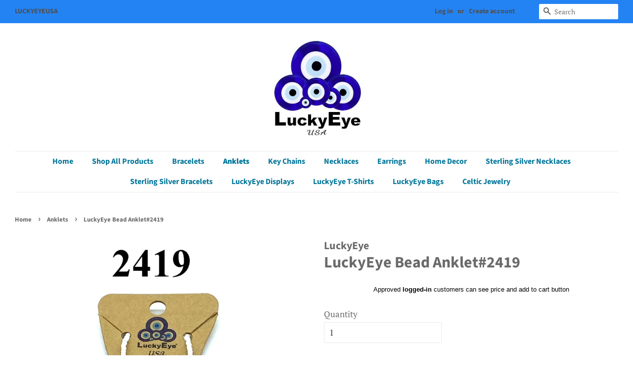

--- FILE ---
content_type: text/html; charset=utf-8
request_url: https://www.luckyeyeusa.com/collections/anklets/products/luckyeye-bead-anklet-2419
body_size: 25542
content:
<!doctype html>
<html class="no-js">
<head>

  <!-- Basic page needs ================================================== -->
  <meta charset="utf-8">
  <meta http-equiv="X-UA-Compatible" content="IE=edge,chrome=1">

  

  <!-- Title and description ================================================== -->
  <title>
  LuckyEye Bead Anklet#2419 &ndash; LuckyEyeUSA
  </title>

  
  <meta name="description" content="Gold Plated White, Blue, and Multi Color LuckyEye Anklets *Please note: all prices shown represent the individual price of the product. All items come in packages with multiple quantities. To qualify for a wholesale purchase all bracelets and keychains must be purchased in multiples of 12, and earrings, home decor, and">
  

  <!-- Social meta ================================================== -->
  <!-- /snippets/social-meta-tags.liquid -->




<meta property="og:site_name" content="LuckyEyeUSA">
<meta property="og:url" content="https://www.luckyeyeusa.com/products/luckyeye-bead-anklet-2419">
<meta property="og:title" content="LuckyEye Bead Anklet#2419">
<meta property="og:type" content="product">
<meta property="og:description" content="Gold Plated White, Blue, and Multi Color LuckyEye Anklets *Please note: all prices shown represent the individual price of the product. All items come in packages with multiple quantities. To qualify for a wholesale purchase all bracelets and keychains must be purchased in multiples of 12, and earrings, home decor, and">

  <meta property="og:price:amount" content="3.00">
  <meta property="og:price:currency" content="USD">

<meta property="og:image" content="http://www.luckyeyeusa.com/cdn/shop/files/2419_a493ff09-3060-4f7a-9ab1-ce525ce67cec_1200x1200.png?v=1699650825"><meta property="og:image" content="http://www.luckyeyeusa.com/cdn/shop/products/2419_1200x1200.png?v=1699650825"><meta property="og:image" content="http://www.luckyeyeusa.com/cdn/shop/products/IMG_1149_1200x1200.jpg?v=1699650825">
<meta property="og:image:secure_url" content="https://www.luckyeyeusa.com/cdn/shop/files/2419_a493ff09-3060-4f7a-9ab1-ce525ce67cec_1200x1200.png?v=1699650825"><meta property="og:image:secure_url" content="https://www.luckyeyeusa.com/cdn/shop/products/2419_1200x1200.png?v=1699650825"><meta property="og:image:secure_url" content="https://www.luckyeyeusa.com/cdn/shop/products/IMG_1149_1200x1200.jpg?v=1699650825">


  <meta name="twitter:site" content="@evileyemall?lang=en">

<meta name="twitter:card" content="summary_large_image">
<meta name="twitter:title" content="LuckyEye Bead Anklet#2419">
<meta name="twitter:description" content="Gold Plated White, Blue, and Multi Color LuckyEye Anklets *Please note: all prices shown represent the individual price of the product. All items come in packages with multiple quantities. To qualify for a wholesale purchase all bracelets and keychains must be purchased in multiples of 12, and earrings, home decor, and">


  <!-- Helpers ================================================== -->
  <link rel="canonical" href="https://www.luckyeyeusa.com/products/luckyeye-bead-anklet-2419">
  <meta name="viewport" content="width=device-width,initial-scale=1">
  <meta name="theme-color" content="#3d6492">

  <!-- CSS ================================================== -->
  <link href="//www.luckyeyeusa.com/cdn/shop/t/9/assets/timber.scss.css?v=36709914386074384731765293906" rel="stylesheet" type="text/css" media="all" />
  <link href="//www.luckyeyeusa.com/cdn/shop/t/9/assets/theme.scss.css?v=35692222795697385571765293906" rel="stylesheet" type="text/css" media="all" />

  <script>
    window.theme = window.theme || {};

    var theme = {
      strings: {
        addToCart: "Add to Cart",
        soldOut: "Sold Out",
        unavailable: "Unavailable",
        zoomClose: "Close (Esc)",
        zoomPrev: "Previous (Left arrow key)",
        zoomNext: "Next (Right arrow key)",
        addressError: "Error looking up that address",
        addressNoResults: "No results for that address",
        addressQueryLimit: "You have exceeded the Google API usage limit. Consider upgrading to a \u003ca href=\"https:\/\/developers.google.com\/maps\/premium\/usage-limits\"\u003ePremium Plan\u003c\/a\u003e.",
        authError: "There was a problem authenticating your Google Maps API Key."
      },
      settings: {
        // Adding some settings to allow the editor to update correctly when they are changed
        enableWideLayout: true,
        typeAccentTransform: false,
        typeAccentSpacing: false,
        baseFontSize: '17px',
        headerBaseFontSize: '32px',
        accentFontSize: '16px'
      },
      variables: {
        mediaQueryMedium: 'screen and (max-width: 768px)',
        bpSmall: false
      },
      moneyFormat: "\u003cspan class=hidePrice\u003e${{amount}}\u003c\/span\u003e"
    }

    document.documentElement.className = document.documentElement.className.replace('no-js', 'supports-js');
  </script>

  <!-- Header hook for plugins ================================================== -->
  <script>window.performance && window.performance.mark && window.performance.mark('shopify.content_for_header.start');</script><meta id="shopify-digital-wallet" name="shopify-digital-wallet" content="/28646309932/digital_wallets/dialog">
<meta name="shopify-checkout-api-token" content="672c113717264f3cf3eb9ced34325317">
<meta id="in-context-paypal-metadata" data-shop-id="28646309932" data-venmo-supported="true" data-environment="production" data-locale="en_US" data-paypal-v4="true" data-currency="USD">
<link rel="alternate" type="application/json+oembed" href="https://www.luckyeyeusa.com/products/luckyeye-bead-anklet-2419.oembed">
<script async="async" src="/checkouts/internal/preloads.js?locale=en-US"></script>
<link rel="preconnect" href="https://shop.app" crossorigin="anonymous">
<script async="async" src="https://shop.app/checkouts/internal/preloads.js?locale=en-US&shop_id=28646309932" crossorigin="anonymous"></script>
<script id="shopify-features" type="application/json">{"accessToken":"672c113717264f3cf3eb9ced34325317","betas":["rich-media-storefront-analytics"],"domain":"www.luckyeyeusa.com","predictiveSearch":true,"shopId":28646309932,"locale":"en"}</script>
<script>var Shopify = Shopify || {};
Shopify.shop = "luckyeyeusa.myshopify.com";
Shopify.locale = "en";
Shopify.currency = {"active":"USD","rate":"1.0"};
Shopify.country = "US";
Shopify.theme = {"name":"Current Minimal Theme with Installments message","id":131412164826,"schema_name":"Minimal","schema_version":"11.7.8","theme_store_id":380,"role":"main"};
Shopify.theme.handle = "null";
Shopify.theme.style = {"id":null,"handle":null};
Shopify.cdnHost = "www.luckyeyeusa.com/cdn";
Shopify.routes = Shopify.routes || {};
Shopify.routes.root = "/";</script>
<script type="module">!function(o){(o.Shopify=o.Shopify||{}).modules=!0}(window);</script>
<script>!function(o){function n(){var o=[];function n(){o.push(Array.prototype.slice.apply(arguments))}return n.q=o,n}var t=o.Shopify=o.Shopify||{};t.loadFeatures=n(),t.autoloadFeatures=n()}(window);</script>
<script>
  window.ShopifyPay = window.ShopifyPay || {};
  window.ShopifyPay.apiHost = "shop.app\/pay";
  window.ShopifyPay.redirectState = null;
</script>
<script id="shop-js-analytics" type="application/json">{"pageType":"product"}</script>
<script defer="defer" async type="module" src="//www.luckyeyeusa.com/cdn/shopifycloud/shop-js/modules/v2/client.init-shop-cart-sync_BT-GjEfc.en.esm.js"></script>
<script defer="defer" async type="module" src="//www.luckyeyeusa.com/cdn/shopifycloud/shop-js/modules/v2/chunk.common_D58fp_Oc.esm.js"></script>
<script defer="defer" async type="module" src="//www.luckyeyeusa.com/cdn/shopifycloud/shop-js/modules/v2/chunk.modal_xMitdFEc.esm.js"></script>
<script type="module">
  await import("//www.luckyeyeusa.com/cdn/shopifycloud/shop-js/modules/v2/client.init-shop-cart-sync_BT-GjEfc.en.esm.js");
await import("//www.luckyeyeusa.com/cdn/shopifycloud/shop-js/modules/v2/chunk.common_D58fp_Oc.esm.js");
await import("//www.luckyeyeusa.com/cdn/shopifycloud/shop-js/modules/v2/chunk.modal_xMitdFEc.esm.js");

  window.Shopify.SignInWithShop?.initShopCartSync?.({"fedCMEnabled":true,"windoidEnabled":true});

</script>
<script defer="defer" async type="module" src="//www.luckyeyeusa.com/cdn/shopifycloud/shop-js/modules/v2/client.payment-terms_Ci9AEqFq.en.esm.js"></script>
<script defer="defer" async type="module" src="//www.luckyeyeusa.com/cdn/shopifycloud/shop-js/modules/v2/chunk.common_D58fp_Oc.esm.js"></script>
<script defer="defer" async type="module" src="//www.luckyeyeusa.com/cdn/shopifycloud/shop-js/modules/v2/chunk.modal_xMitdFEc.esm.js"></script>
<script type="module">
  await import("//www.luckyeyeusa.com/cdn/shopifycloud/shop-js/modules/v2/client.payment-terms_Ci9AEqFq.en.esm.js");
await import("//www.luckyeyeusa.com/cdn/shopifycloud/shop-js/modules/v2/chunk.common_D58fp_Oc.esm.js");
await import("//www.luckyeyeusa.com/cdn/shopifycloud/shop-js/modules/v2/chunk.modal_xMitdFEc.esm.js");

  
</script>
<script>
  window.Shopify = window.Shopify || {};
  if (!window.Shopify.featureAssets) window.Shopify.featureAssets = {};
  window.Shopify.featureAssets['shop-js'] = {"shop-cart-sync":["modules/v2/client.shop-cart-sync_DZOKe7Ll.en.esm.js","modules/v2/chunk.common_D58fp_Oc.esm.js","modules/v2/chunk.modal_xMitdFEc.esm.js"],"init-fed-cm":["modules/v2/client.init-fed-cm_B6oLuCjv.en.esm.js","modules/v2/chunk.common_D58fp_Oc.esm.js","modules/v2/chunk.modal_xMitdFEc.esm.js"],"shop-cash-offers":["modules/v2/client.shop-cash-offers_D2sdYoxE.en.esm.js","modules/v2/chunk.common_D58fp_Oc.esm.js","modules/v2/chunk.modal_xMitdFEc.esm.js"],"shop-login-button":["modules/v2/client.shop-login-button_QeVjl5Y3.en.esm.js","modules/v2/chunk.common_D58fp_Oc.esm.js","modules/v2/chunk.modal_xMitdFEc.esm.js"],"pay-button":["modules/v2/client.pay-button_DXTOsIq6.en.esm.js","modules/v2/chunk.common_D58fp_Oc.esm.js","modules/v2/chunk.modal_xMitdFEc.esm.js"],"shop-button":["modules/v2/client.shop-button_DQZHx9pm.en.esm.js","modules/v2/chunk.common_D58fp_Oc.esm.js","modules/v2/chunk.modal_xMitdFEc.esm.js"],"avatar":["modules/v2/client.avatar_BTnouDA3.en.esm.js"],"init-windoid":["modules/v2/client.init-windoid_CR1B-cfM.en.esm.js","modules/v2/chunk.common_D58fp_Oc.esm.js","modules/v2/chunk.modal_xMitdFEc.esm.js"],"init-shop-for-new-customer-accounts":["modules/v2/client.init-shop-for-new-customer-accounts_C_vY_xzh.en.esm.js","modules/v2/client.shop-login-button_QeVjl5Y3.en.esm.js","modules/v2/chunk.common_D58fp_Oc.esm.js","modules/v2/chunk.modal_xMitdFEc.esm.js"],"init-shop-email-lookup-coordinator":["modules/v2/client.init-shop-email-lookup-coordinator_BI7n9ZSv.en.esm.js","modules/v2/chunk.common_D58fp_Oc.esm.js","modules/v2/chunk.modal_xMitdFEc.esm.js"],"init-shop-cart-sync":["modules/v2/client.init-shop-cart-sync_BT-GjEfc.en.esm.js","modules/v2/chunk.common_D58fp_Oc.esm.js","modules/v2/chunk.modal_xMitdFEc.esm.js"],"shop-toast-manager":["modules/v2/client.shop-toast-manager_DiYdP3xc.en.esm.js","modules/v2/chunk.common_D58fp_Oc.esm.js","modules/v2/chunk.modal_xMitdFEc.esm.js"],"init-customer-accounts":["modules/v2/client.init-customer-accounts_D9ZNqS-Q.en.esm.js","modules/v2/client.shop-login-button_QeVjl5Y3.en.esm.js","modules/v2/chunk.common_D58fp_Oc.esm.js","modules/v2/chunk.modal_xMitdFEc.esm.js"],"init-customer-accounts-sign-up":["modules/v2/client.init-customer-accounts-sign-up_iGw4briv.en.esm.js","modules/v2/client.shop-login-button_QeVjl5Y3.en.esm.js","modules/v2/chunk.common_D58fp_Oc.esm.js","modules/v2/chunk.modal_xMitdFEc.esm.js"],"shop-follow-button":["modules/v2/client.shop-follow-button_CqMgW2wH.en.esm.js","modules/v2/chunk.common_D58fp_Oc.esm.js","modules/v2/chunk.modal_xMitdFEc.esm.js"],"checkout-modal":["modules/v2/client.checkout-modal_xHeaAweL.en.esm.js","modules/v2/chunk.common_D58fp_Oc.esm.js","modules/v2/chunk.modal_xMitdFEc.esm.js"],"shop-login":["modules/v2/client.shop-login_D91U-Q7h.en.esm.js","modules/v2/chunk.common_D58fp_Oc.esm.js","modules/v2/chunk.modal_xMitdFEc.esm.js"],"lead-capture":["modules/v2/client.lead-capture_BJmE1dJe.en.esm.js","modules/v2/chunk.common_D58fp_Oc.esm.js","modules/v2/chunk.modal_xMitdFEc.esm.js"],"payment-terms":["modules/v2/client.payment-terms_Ci9AEqFq.en.esm.js","modules/v2/chunk.common_D58fp_Oc.esm.js","modules/v2/chunk.modal_xMitdFEc.esm.js"]};
</script>
<script>(function() {
  var isLoaded = false;
  function asyncLoad() {
    if (isLoaded) return;
    isLoaded = true;
    var urls = ["https:\/\/contactform.hulkapps.com\/skeletopapp.js?shop=luckyeyeusa.myshopify.com","https:\/\/widget-api-ng.yeps.io\/loader\/01928e05-302c-05e6-2453-31f5e6fc31e3.js?shop=luckyeyeusa.myshopify.com","https:\/\/www.orderlogicapp.com\/embedded_js\/production_base.js?1608066086\u0026shop=luckyeyeusa.myshopify.com","https:\/\/instafeed.nfcube.com\/cdn\/b585ca06cb71605a4fc11746fcb14432.js?shop=luckyeyeusa.myshopify.com"];
    for (var i = 0; i < urls.length; i++) {
      var s = document.createElement('script');
      s.type = 'text/javascript';
      s.async = true;
      s.src = urls[i];
      var x = document.getElementsByTagName('script')[0];
      x.parentNode.insertBefore(s, x);
    }
  };
  if(window.attachEvent) {
    window.attachEvent('onload', asyncLoad);
  } else {
    window.addEventListener('load', asyncLoad, false);
  }
})();</script>
<script id="__st">var __st={"a":28646309932,"offset":-18000,"reqid":"d3d254a8-01af-426e-9723-5f39ffd0f0f4-1769201855","pageurl":"www.luckyeyeusa.com\/collections\/anklets\/products\/luckyeye-bead-anklet-2419","u":"9b1fc925c186","p":"product","rtyp":"product","rid":7866579878106};</script>
<script>window.ShopifyPaypalV4VisibilityTracking = true;</script>
<script id="captcha-bootstrap">!function(){'use strict';const t='contact',e='account',n='new_comment',o=[[t,t],['blogs',n],['comments',n],[t,'customer']],c=[[e,'customer_login'],[e,'guest_login'],[e,'recover_customer_password'],[e,'create_customer']],r=t=>t.map((([t,e])=>`form[action*='/${t}']:not([data-nocaptcha='true']) input[name='form_type'][value='${e}']`)).join(','),a=t=>()=>t?[...document.querySelectorAll(t)].map((t=>t.form)):[];function s(){const t=[...o],e=r(t);return a(e)}const i='password',u='form_key',d=['recaptcha-v3-token','g-recaptcha-response','h-captcha-response',i],f=()=>{try{return window.sessionStorage}catch{return}},m='__shopify_v',_=t=>t.elements[u];function p(t,e,n=!1){try{const o=window.sessionStorage,c=JSON.parse(o.getItem(e)),{data:r}=function(t){const{data:e,action:n}=t;return t[m]||n?{data:e,action:n}:{data:t,action:n}}(c);for(const[e,n]of Object.entries(r))t.elements[e]&&(t.elements[e].value=n);n&&o.removeItem(e)}catch(o){console.error('form repopulation failed',{error:o})}}const l='form_type',E='cptcha';function T(t){t.dataset[E]=!0}const w=window,h=w.document,L='Shopify',v='ce_forms',y='captcha';let A=!1;((t,e)=>{const n=(g='f06e6c50-85a8-45c8-87d0-21a2b65856fe',I='https://cdn.shopify.com/shopifycloud/storefront-forms-hcaptcha/ce_storefront_forms_captcha_hcaptcha.v1.5.2.iife.js',D={infoText:'Protected by hCaptcha',privacyText:'Privacy',termsText:'Terms'},(t,e,n)=>{const o=w[L][v],c=o.bindForm;if(c)return c(t,g,e,D).then(n);var r;o.q.push([[t,g,e,D],n]),r=I,A||(h.body.append(Object.assign(h.createElement('script'),{id:'captcha-provider',async:!0,src:r})),A=!0)});var g,I,D;w[L]=w[L]||{},w[L][v]=w[L][v]||{},w[L][v].q=[],w[L][y]=w[L][y]||{},w[L][y].protect=function(t,e){n(t,void 0,e),T(t)},Object.freeze(w[L][y]),function(t,e,n,w,h,L){const[v,y,A,g]=function(t,e,n){const i=e?o:[],u=t?c:[],d=[...i,...u],f=r(d),m=r(i),_=r(d.filter((([t,e])=>n.includes(e))));return[a(f),a(m),a(_),s()]}(w,h,L),I=t=>{const e=t.target;return e instanceof HTMLFormElement?e:e&&e.form},D=t=>v().includes(t);t.addEventListener('submit',(t=>{const e=I(t);if(!e)return;const n=D(e)&&!e.dataset.hcaptchaBound&&!e.dataset.recaptchaBound,o=_(e),c=g().includes(e)&&(!o||!o.value);(n||c)&&t.preventDefault(),c&&!n&&(function(t){try{if(!f())return;!function(t){const e=f();if(!e)return;const n=_(t);if(!n)return;const o=n.value;o&&e.removeItem(o)}(t);const e=Array.from(Array(32),(()=>Math.random().toString(36)[2])).join('');!function(t,e){_(t)||t.append(Object.assign(document.createElement('input'),{type:'hidden',name:u})),t.elements[u].value=e}(t,e),function(t,e){const n=f();if(!n)return;const o=[...t.querySelectorAll(`input[type='${i}']`)].map((({name:t})=>t)),c=[...d,...o],r={};for(const[a,s]of new FormData(t).entries())c.includes(a)||(r[a]=s);n.setItem(e,JSON.stringify({[m]:1,action:t.action,data:r}))}(t,e)}catch(e){console.error('failed to persist form',e)}}(e),e.submit())}));const S=(t,e)=>{t&&!t.dataset[E]&&(n(t,e.some((e=>e===t))),T(t))};for(const o of['focusin','change'])t.addEventListener(o,(t=>{const e=I(t);D(e)&&S(e,y())}));const B=e.get('form_key'),M=e.get(l),P=B&&M;t.addEventListener('DOMContentLoaded',(()=>{const t=y();if(P)for(const e of t)e.elements[l].value===M&&p(e,B);[...new Set([...A(),...v().filter((t=>'true'===t.dataset.shopifyCaptcha))])].forEach((e=>S(e,t)))}))}(h,new URLSearchParams(w.location.search),n,t,e,['guest_login'])})(!0,!0)}();</script>
<script integrity="sha256-4kQ18oKyAcykRKYeNunJcIwy7WH5gtpwJnB7kiuLZ1E=" data-source-attribution="shopify.loadfeatures" defer="defer" src="//www.luckyeyeusa.com/cdn/shopifycloud/storefront/assets/storefront/load_feature-a0a9edcb.js" crossorigin="anonymous"></script>
<script crossorigin="anonymous" defer="defer" src="//www.luckyeyeusa.com/cdn/shopifycloud/storefront/assets/shopify_pay/storefront-65b4c6d7.js?v=20250812"></script>
<script data-source-attribution="shopify.dynamic_checkout.dynamic.init">var Shopify=Shopify||{};Shopify.PaymentButton=Shopify.PaymentButton||{isStorefrontPortableWallets:!0,init:function(){window.Shopify.PaymentButton.init=function(){};var t=document.createElement("script");t.src="https://www.luckyeyeusa.com/cdn/shopifycloud/portable-wallets/latest/portable-wallets.en.js",t.type="module",document.head.appendChild(t)}};
</script>
<script data-source-attribution="shopify.dynamic_checkout.buyer_consent">
  function portableWalletsHideBuyerConsent(e){var t=document.getElementById("shopify-buyer-consent"),n=document.getElementById("shopify-subscription-policy-button");t&&n&&(t.classList.add("hidden"),t.setAttribute("aria-hidden","true"),n.removeEventListener("click",e))}function portableWalletsShowBuyerConsent(e){var t=document.getElementById("shopify-buyer-consent"),n=document.getElementById("shopify-subscription-policy-button");t&&n&&(t.classList.remove("hidden"),t.removeAttribute("aria-hidden"),n.addEventListener("click",e))}window.Shopify?.PaymentButton&&(window.Shopify.PaymentButton.hideBuyerConsent=portableWalletsHideBuyerConsent,window.Shopify.PaymentButton.showBuyerConsent=portableWalletsShowBuyerConsent);
</script>
<script>
  function portableWalletsCleanup(e){e&&e.src&&console.error("Failed to load portable wallets script "+e.src);var t=document.querySelectorAll("shopify-accelerated-checkout .shopify-payment-button__skeleton, shopify-accelerated-checkout-cart .wallet-cart-button__skeleton"),e=document.getElementById("shopify-buyer-consent");for(let e=0;e<t.length;e++)t[e].remove();e&&e.remove()}function portableWalletsNotLoadedAsModule(e){e instanceof ErrorEvent&&"string"==typeof e.message&&e.message.includes("import.meta")&&"string"==typeof e.filename&&e.filename.includes("portable-wallets")&&(window.removeEventListener("error",portableWalletsNotLoadedAsModule),window.Shopify.PaymentButton.failedToLoad=e,"loading"===document.readyState?document.addEventListener("DOMContentLoaded",window.Shopify.PaymentButton.init):window.Shopify.PaymentButton.init())}window.addEventListener("error",portableWalletsNotLoadedAsModule);
</script>

<script type="module" src="https://www.luckyeyeusa.com/cdn/shopifycloud/portable-wallets/latest/portable-wallets.en.js" onError="portableWalletsCleanup(this)" crossorigin="anonymous"></script>
<script nomodule>
  document.addEventListener("DOMContentLoaded", portableWalletsCleanup);
</script>

<link id="shopify-accelerated-checkout-styles" rel="stylesheet" media="screen" href="https://www.luckyeyeusa.com/cdn/shopifycloud/portable-wallets/latest/accelerated-checkout-backwards-compat.css" crossorigin="anonymous">
<style id="shopify-accelerated-checkout-cart">
        #shopify-buyer-consent {
  margin-top: 1em;
  display: inline-block;
  width: 100%;
}

#shopify-buyer-consent.hidden {
  display: none;
}

#shopify-subscription-policy-button {
  background: none;
  border: none;
  padding: 0;
  text-decoration: underline;
  font-size: inherit;
  cursor: pointer;
}

#shopify-subscription-policy-button::before {
  box-shadow: none;
}

      </style>

<script>window.performance && window.performance.mark && window.performance.mark('shopify.content_for_header.end');</script>

  <!-- OrderLogic checkout restrictions ========================================= -->
  <script>
DEBUG_KEY = "__olDebug";

if (typeof olCreateCookie == 'undefined') {
    var olCreateCookie = function (name, value, days) {
        if (days) {
            var date = new Date();
            date.setTime(date.getTime() + (days * 24 * 60 * 60 * 1000));
            var expires = "; expires=" + date.toGMTString();
        }
        else var expires = "";
        document.cookie = name + "=" + JSON.stringify(value) + expires + "; path=/; SameSite=None; Secure";
    };
}

if (typeof olReadCookie == 'undefined') {
    var olReadCookie = function (name) {
        var nameEQ = name + "=";
        var ca = document.cookie.split(';');
        // the cookie is being created, there is a problem with the following logic matching the name
        for (var i = 0; i < ca.length; i++) {
            var c = ca[i];
            while (c.charAt(0) == ' ') c = c.substring(1, c.length);
            if (c.indexOf(nameEQ) == 0) return JSON.parse(c.substring(nameEQ.length, c.length));
        }
        return;
    };
}

if (typeof getOlCacheBuster == 'undefined') {
    var getOlCacheBuster = function() {
        if ( typeof getOlCacheBuster.olCacheBuster == 'undefined') {
            scriptsArray = Array.prototype.slice.call(document.getElementsByTagName("script"));
            scriptsArray = scriptsArray.concat(Array.prototype.slice.call(document.getElementsByTagName("noscript")));
            for (var i=0; i<scriptsArray.length; i++) {
                cacheBusterArray = scriptsArray[i].innerHTML.match(/orderlogicapp.com\\\/embedded_js\\\/production_base.js\?(\d+)/);
                if (cacheBusterArray == null) {
                    cacheBusterString = scriptsArray[i].getAttribute('src');
                    if (cacheBusterString != null) {
                        cacheBusterArray = cacheBusterString.match(/orderlogicapp.com\/embedded_js\/production_base.js\?(\d+)/);
                    }
                }
                if (cacheBusterArray != null) {
                    getOlCacheBuster.olCacheBuster = cacheBusterArray[1];
                    break;
                }
            }
        }
        return getOlCacheBuster.olCacheBuster;
    }
}

if (typeof ol_hostname == 'undefined') {
    var ol_hostname = 'www.orderlogicapp.com';
    var ol_debug = olReadCookie(DEBUG_KEY);
    if (window.location.search.replace("?", "").substring(0, 7) == 'olDebug') {
        ol_debug = window.location.search.replace("?olDebug=", "");
        if (ol_debug == 'false') ol_debug = false;
        olCreateCookie(DEBUG_KEY, ol_debug, null);
    }
}

var ol_cachebuster = getOlCacheBuster();
if (( typeof ol_cachebuster != 'undefined') || (ol_debug)) {
    if (typeof ol_script == 'undefined') {
        var ol_script = document.createElement('script');
        ol_script.type = 'text/javascript';
        ol_script.async = true;
        ol_script.src = "https://" + (ol_debug ? 'dev.orderlogicapp.com' : ol_hostname) + "/embedded_js/store.js?" + ol_cachebuster;
        document.head.appendChild(ol_script);
    }
}



olProductData = { 
}


olProductDataDcb = {
  productId: 7866579878106,
  handle: "luckyeye-bead-anklet-2419",
  tags: [
    
        "Anklet",
    
        "Anklets",
    
        "Evil Eye Anklet",
    
        "LuckyEye Anklet",
    
        "LukcyEye Anklets",
    
  ]
}

</script>

<script src="//www.luckyeyeusa.com/cdn/shop/t/9/assets/ndnapps-contactform-script.js?v=10980741453260635791646759409" type="text/javascript"></script>

  <script src="//www.luckyeyeusa.com/cdn/shop/t/9/assets/jquery-2.2.3.min.js?v=58211863146907186831646759408" type="text/javascript"></script>

  <script src="//www.luckyeyeusa.com/cdn/shop/t/9/assets/lazysizes.min.js?v=155223123402716617051646759408" async="async"></script>

  
  

<script type="text/javascript">var hidePriceScripttags = [{"scripttags":"https:\/\/storage.googleapis.com\/singleton-software-bucket\/logintoseeprice\/prod\/main.js"},{"scripttags":"https:\/\/storage.googleapis.com\/singleton-software-bucket\/logintoseeprice\/prod\/main_v2.js"}];var hidePriceStoreID = 1625;</script><script type="text/javascript">
    var customerIsLogged = false;
    var customerAccountsEnabled = false;
</script>

    <script type="text/javascript">
        var customerAccountsEnabled = true;
    </script>
    
        <div id="hidePriceStyles">
            <style>
                .hidePrice{display:none !important;} form[action*="/cart/add"] button, form button[name="add"], form[action*="/cart/add"] input[type="submit"], a[href*="/cart"], .shopify-payment-button {display:none !important;}
            </style>
        </div>
    

<script type="text/javascript">
  	var intervalId = null;
  	var varCounter = 0;
  	var containScriptTagFirstControll = false;
  	var containScriptTagSecondControll = false;
	window.onload = function() {
		hpAllscripts = document.getElementsByTagName("script");
		for (var i = 0; i < hpAllscripts.length; i++) {
			for (var j = 0; j < hidePriceScripttags.length; j++) {
              	if (hpAllscripts[i].src.includes(hidePriceScripttags[j].scripttags)) {
					containScriptTagFirstControll = true;
				}
			}
		}
		if (!containScriptTagFirstControll) {
			intervalId = setInterval(function() {
				if (varCounter < 5) {
					varCounter++;
					hpAllscripts = document.getElementsByTagName("script");
					for (var i = 0; i < hpAllscripts.length; i++) {
						for (var j = 0; j < hidePriceScripttags.length; j++) {
                            if (hpAllscripts[i].src.includes(hidePriceScripttags[j].scripttags)) {
                                containScriptTagSecondControll = true;
                            }
                        }
                    }
				} else {
					if (!containScriptTagSecondControll) {
						item = document.getElementById("hidePriceStyles");
                        item.parentNode.removeChild(item);
                    }  clearInterval(intervalId);
				}
			}, 100);
        }
	}
</script><script type="text/javascript">var lp_activateApp = '1';var lp_initialSetting = '1';var lp_messageForVisitors = 'Please login to see prices';var lp_loginLinkText = 'Login';var lp_backgroundColorOfMassageBox = '#3da8db';var lp_textColorOfMassageBox = '#f2f2f3';var lp_fontSize = '16';var lp_showBorderOnMessageBox = '1';var lp_showBorderRadiusOnMessageBox = '1';var lp_hasShowHideProducts = '0';var lp_showHideProducts = '1';var lp_tags = '';</script><script type="text/javascript">var af_shop_id = 1410; var af_is_allowed = 1; var af_copy_data_to_customer_note = 0; var af_has_redirect_to_page = 0; var af_redirect_to_page = ""; var ar_base_uri = "https://storage.googleapis.com/singleton-software-bucket/advancedregistration/prod/main.js";</script><style>
    #AFRegistrationFormPreload {
        background: url(//www.luckyeyeusa.com/cdn/s/global/lightbox/v204/loading.gif) center no-repeat;
        background-size: 30px;
        text-indent: -9999999px;
        display: block;
        width: 100%;
        height: 200px;
    }
</style>
<script type="text/javascript">
    var af_is_home_page = false;
    
</script>
<script type="text/javascript">
    var intervalId = null;
    var varCounter = 0;
    var containScriptTagFirstControll = false;
    var containScriptTagSecondControll = false;
    window.onload = function() {
        scripts = document.getElementsByTagName("script");
        for (var i = 0; i < scripts.length; i++) {
            if (scripts[i].src.includes(ar_base_uri)) {
                containScriptTagFirstControll = true;
            }
        }
        if (!containScriptTagFirstControll) {
            intervalId = setInterval(function() {
                if (varCounter < 5) {
                    varCounter++;
                    scripts = document.getElementsByTagName("script");
                    for (var i = 0; i < scripts.length; i++) {
                        if (scripts[i].src.includes(ar_base_uri)) {
                            containScriptTagSecondControll = true;
                        }
                    }
                } else {
                    if (!containScriptTagSecondControll) {
                        document.getElementById("AFRegistrationFormPreload").style.display = "none";
                        document.getElementById("AFOriginalRegistrationWrapper").style.display = "block";
                    }
                    clearInterval(intervalId);
                }
            }, 150);
        }
    }
</script>
<!-- BEGIN app block: shopify://apps/singleton-rich-registration/blocks/app-block/81a599e5-cd59-4686-a388-f502f75b25c2 -->
    <!-- BEGIN app snippet: advanced-form-css -->
<!-- END app snippet -->
    <!-- BEGIN app snippet: advanced-form-init -->
<script type="text/javascript">
    var af_shop_id = '1410';
    var af_form_title = '';
    var af_copy_data_to_customer_note = '0';
    var af_has_redirect_to_page = '0';
    var af_redirect_to_page = '';
    var af_blank_fields_warning = 'These fields can not be empty, must be checked, or have to be valid';
    var af_is_home_page = false;
    
    var af_shop_before_tae = false;
    
        
        
            var af_shop_before_tae = true;
        
    
    var has_app_proxy_scope_metafield = false;
    var has_app_proxy_scope = false;
    
        has_app_proxy_scope_metafield = true;
        
        
        
            has_app_proxy_scope = true;
        
    
</script>
<!-- END app snippet -->
    <!-- BEGIN app snippet: advanced-registration-form -->
<!-- END app snippet -->
    <!-- BEGIN app snippet: advanced-customer-acount-form -->


<!-- END app snippet -->
    <!-- BEGIN app snippet: advanced-form-script -->

    <script src='https://cdn.shopify.com/extensions/019b0db2-181f-74e8-a92a-e288bb31550b/singleton-rich-registration-14/assets/main_v2.js' defer></script>

<!-- END app snippet -->



<!-- END app block --><!-- BEGIN app block: shopify://apps/singleton-verify-customers/blocks/app-block/442187bd-1b53-4604-802b-3ad4a61e44cc -->
    

    
    
    
    
    
    
    
    

    
        
        
        
        
          <!-- BEGIN app snippet: init -->

<script type="text/javascript">
    var customerApproved = false;
    var customerAccountEnabled = false;
    var vcElementsToShowMessageForVisitors = '.hidePrice';
</script>

    <script type="text/javascript">
        var customerAccountEnabled = true;
    </script>
    
    
    
    
    
    
        
    
    
        
            <div id="verifyCustomersStyles" class="tae">
                <style>
                    .hidePrice {display:none !important;}
                </style>
            </div>
            
            <div id="verifyCustomersConfigStyles" class="tae">
                <style>
                    a[href*="/cart"], form[action*="/cart/add"] button, form button[name="add"], form[action*="/cart/add"] input[type="submit"],.shopify-payment-button, .product__policies {display:none !important}
                </style>
            </div>
        
    





<!-- END app snippet -->
        
        <!-- BEGIN app snippet: configs --><script type="text/javascript">
    

    var showMessageBoxInsteadOfPrices = '1';
    var messageForVisitors = 'Approved {LOGIN} customers can see price and add to cart button';
    var loginLinkText = 'logged-in';
    var registrationLinkText = 'registered';
    var backgroundColorOfMassageBox = '#ffffff';
    var textColorOfMassageBox = '#000000';
    var fontSize = '13';
    var showBorderOnMessageBox = '0';
    var showBorderRadiusOnMessageBox = '1';
    var inheritFonts = '0';
    var borderWidth = '1';
    var borderColorOfMassageBox = '#000000';
    var returnToPreviousPage = '0';
    var canApproveBasedOnTags = '1';
    var hasShowHideProducts = '0';
    var showHideProductsType = '1';
    var smallCartpath = 'a[href*="/cart"]';
    var addToCartButtonPath = 'form[action*="/cart/add"] button, form button[name="add"], form[action*="/cart/add"] input[type="submit"],.shopify-payment-button, .product__policies';
    var customDisabledPaths = '';
    var sendMailToAdminAfterRegistration = '1';
    var adminEmails = 'Aksuusa@gmail.com';
    var sendMailToCustomerAfterApprove = '1';
    var redirectToPage = '';
    var displayType = '2';
    var functionality_type = '1';
    var psNotApprovedLoginMessage = 'Your account is not approved now, we will inform you about approving by email';

    var vc_show_hide_products = [];
    var vc_collections_products_ids = {};
    
    

    var vcIsCart = false;
    
    var vcIsHomePage = false;
    
    var vcIsAccountPage = false;
    

    var vc_customer_tags = JSON.parse(JSON.stringify(null));
    var vc_approving_tags = [];
</script>
<!-- END app snippet -->
        <!-- BEGIN app snippet: extended-registration -->
    
    
    
    
    

<!-- END app snippet -->
        <!-- BEGIN app snippet: scripts -->

    <script src='https://cdn.shopify.com/extensions/019b12f7-1215-74f3-99e6-b6fbca22c443/singleton-verify-customers-16/assets/main_v6.js' defer></script>

<!-- END app snippet -->
    



<!-- END app block --><!-- BEGIN app block: shopify://apps/orderlogic-min-max-limits/blocks/orderlogic/02463cc1-4876-4a68-8865-248003957801 --><script>
  DEBUG_KEY = "__olDebug";
  var ol_cachebuster = "202502190343";

  if (typeof olCreateStorage == 'undefined') {
    var olCreateStorage = function (name, value) {
      localStorage.setItem(name, JSON.stringify(value));
    };
  }

  if (typeof olReadStorage == 'undefined') {
    var olReadStorage = function (name) {
      return JSON.parse(localStorage.getItem(name));
    };
  }

  if (typeof ol_hostname == 'undefined') {
    var ol_hostname = 'www.orderlogicapp.com';
    var ol_debug = olReadStorage(DEBUG_KEY);
    if (window.location.search.replace("?", "").substring(0, 7) == 'olDebug') {
      ol_debug = window.location.search.replace("?olDebug=", "");
      if (ol_debug == 'false') ol_debug = false;
      olCreateStorage(DEBUG_KEY, ol_debug);
    }
  }

  if (( typeof ol_cachebuster != 'undefined') || (ol_debug)) {
    if (typeof ol_script == 'undefined') {
      var ol_script = document.createElement('script');
      ol_script.type = 'text/javascript';
      ol_script.async = true;
      ol_script.src = "https://" + (ol_debug ? 'dev.orderlogicapp.com' : ol_hostname) + "/embedded_js/store.js?" + ol_cachebuster;
      document.head.appendChild(ol_script);
    }
  }

  

  olProductData = { 
  }

  
  olProductDataDcb = {
    productId: 7866579878106,
    handle: "luckyeye-bead-anklet-2419",
    tags: [
      
      "Anklet",
      
      "Anklets",
      
      "Evil Eye Anklet",
      
      "LuckyEye Anklet",
      
      "LukcyEye Anklets",
      
    ]
  }
  
</script>


<!-- END app block --><link href="https://monorail-edge.shopifysvc.com" rel="dns-prefetch">
<script>(function(){if ("sendBeacon" in navigator && "performance" in window) {try {var session_token_from_headers = performance.getEntriesByType('navigation')[0].serverTiming.find(x => x.name == '_s').description;} catch {var session_token_from_headers = undefined;}var session_cookie_matches = document.cookie.match(/_shopify_s=([^;]*)/);var session_token_from_cookie = session_cookie_matches && session_cookie_matches.length === 2 ? session_cookie_matches[1] : "";var session_token = session_token_from_headers || session_token_from_cookie || "";function handle_abandonment_event(e) {var entries = performance.getEntries().filter(function(entry) {return /monorail-edge.shopifysvc.com/.test(entry.name);});if (!window.abandonment_tracked && entries.length === 0) {window.abandonment_tracked = true;var currentMs = Date.now();var navigation_start = performance.timing.navigationStart;var payload = {shop_id: 28646309932,url: window.location.href,navigation_start,duration: currentMs - navigation_start,session_token,page_type: "product"};window.navigator.sendBeacon("https://monorail-edge.shopifysvc.com/v1/produce", JSON.stringify({schema_id: "online_store_buyer_site_abandonment/1.1",payload: payload,metadata: {event_created_at_ms: currentMs,event_sent_at_ms: currentMs}}));}}window.addEventListener('pagehide', handle_abandonment_event);}}());</script>
<script id="web-pixels-manager-setup">(function e(e,d,r,n,o){if(void 0===o&&(o={}),!Boolean(null===(a=null===(i=window.Shopify)||void 0===i?void 0:i.analytics)||void 0===a?void 0:a.replayQueue)){var i,a;window.Shopify=window.Shopify||{};var t=window.Shopify;t.analytics=t.analytics||{};var s=t.analytics;s.replayQueue=[],s.publish=function(e,d,r){return s.replayQueue.push([e,d,r]),!0};try{self.performance.mark("wpm:start")}catch(e){}var l=function(){var e={modern:/Edge?\/(1{2}[4-9]|1[2-9]\d|[2-9]\d{2}|\d{4,})\.\d+(\.\d+|)|Firefox\/(1{2}[4-9]|1[2-9]\d|[2-9]\d{2}|\d{4,})\.\d+(\.\d+|)|Chrom(ium|e)\/(9{2}|\d{3,})\.\d+(\.\d+|)|(Maci|X1{2}).+ Version\/(15\.\d+|(1[6-9]|[2-9]\d|\d{3,})\.\d+)([,.]\d+|)( \(\w+\)|)( Mobile\/\w+|) Safari\/|Chrome.+OPR\/(9{2}|\d{3,})\.\d+\.\d+|(CPU[ +]OS|iPhone[ +]OS|CPU[ +]iPhone|CPU IPhone OS|CPU iPad OS)[ +]+(15[._]\d+|(1[6-9]|[2-9]\d|\d{3,})[._]\d+)([._]\d+|)|Android:?[ /-](13[3-9]|1[4-9]\d|[2-9]\d{2}|\d{4,})(\.\d+|)(\.\d+|)|Android.+Firefox\/(13[5-9]|1[4-9]\d|[2-9]\d{2}|\d{4,})\.\d+(\.\d+|)|Android.+Chrom(ium|e)\/(13[3-9]|1[4-9]\d|[2-9]\d{2}|\d{4,})\.\d+(\.\d+|)|SamsungBrowser\/([2-9]\d|\d{3,})\.\d+/,legacy:/Edge?\/(1[6-9]|[2-9]\d|\d{3,})\.\d+(\.\d+|)|Firefox\/(5[4-9]|[6-9]\d|\d{3,})\.\d+(\.\d+|)|Chrom(ium|e)\/(5[1-9]|[6-9]\d|\d{3,})\.\d+(\.\d+|)([\d.]+$|.*Safari\/(?![\d.]+ Edge\/[\d.]+$))|(Maci|X1{2}).+ Version\/(10\.\d+|(1[1-9]|[2-9]\d|\d{3,})\.\d+)([,.]\d+|)( \(\w+\)|)( Mobile\/\w+|) Safari\/|Chrome.+OPR\/(3[89]|[4-9]\d|\d{3,})\.\d+\.\d+|(CPU[ +]OS|iPhone[ +]OS|CPU[ +]iPhone|CPU IPhone OS|CPU iPad OS)[ +]+(10[._]\d+|(1[1-9]|[2-9]\d|\d{3,})[._]\d+)([._]\d+|)|Android:?[ /-](13[3-9]|1[4-9]\d|[2-9]\d{2}|\d{4,})(\.\d+|)(\.\d+|)|Mobile Safari.+OPR\/([89]\d|\d{3,})\.\d+\.\d+|Android.+Firefox\/(13[5-9]|1[4-9]\d|[2-9]\d{2}|\d{4,})\.\d+(\.\d+|)|Android.+Chrom(ium|e)\/(13[3-9]|1[4-9]\d|[2-9]\d{2}|\d{4,})\.\d+(\.\d+|)|Android.+(UC? ?Browser|UCWEB|U3)[ /]?(15\.([5-9]|\d{2,})|(1[6-9]|[2-9]\d|\d{3,})\.\d+)\.\d+|SamsungBrowser\/(5\.\d+|([6-9]|\d{2,})\.\d+)|Android.+MQ{2}Browser\/(14(\.(9|\d{2,})|)|(1[5-9]|[2-9]\d|\d{3,})(\.\d+|))(\.\d+|)|K[Aa][Ii]OS\/(3\.\d+|([4-9]|\d{2,})\.\d+)(\.\d+|)/},d=e.modern,r=e.legacy,n=navigator.userAgent;return n.match(d)?"modern":n.match(r)?"legacy":"unknown"}(),u="modern"===l?"modern":"legacy",c=(null!=n?n:{modern:"",legacy:""})[u],f=function(e){return[e.baseUrl,"/wpm","/b",e.hashVersion,"modern"===e.buildTarget?"m":"l",".js"].join("")}({baseUrl:d,hashVersion:r,buildTarget:u}),m=function(e){var d=e.version,r=e.bundleTarget,n=e.surface,o=e.pageUrl,i=e.monorailEndpoint;return{emit:function(e){var a=e.status,t=e.errorMsg,s=(new Date).getTime(),l=JSON.stringify({metadata:{event_sent_at_ms:s},events:[{schema_id:"web_pixels_manager_load/3.1",payload:{version:d,bundle_target:r,page_url:o,status:a,surface:n,error_msg:t},metadata:{event_created_at_ms:s}}]});if(!i)return console&&console.warn&&console.warn("[Web Pixels Manager] No Monorail endpoint provided, skipping logging."),!1;try{return self.navigator.sendBeacon.bind(self.navigator)(i,l)}catch(e){}var u=new XMLHttpRequest;try{return u.open("POST",i,!0),u.setRequestHeader("Content-Type","text/plain"),u.send(l),!0}catch(e){return console&&console.warn&&console.warn("[Web Pixels Manager] Got an unhandled error while logging to Monorail."),!1}}}}({version:r,bundleTarget:l,surface:e.surface,pageUrl:self.location.href,monorailEndpoint:e.monorailEndpoint});try{o.browserTarget=l,function(e){var d=e.src,r=e.async,n=void 0===r||r,o=e.onload,i=e.onerror,a=e.sri,t=e.scriptDataAttributes,s=void 0===t?{}:t,l=document.createElement("script"),u=document.querySelector("head"),c=document.querySelector("body");if(l.async=n,l.src=d,a&&(l.integrity=a,l.crossOrigin="anonymous"),s)for(var f in s)if(Object.prototype.hasOwnProperty.call(s,f))try{l.dataset[f]=s[f]}catch(e){}if(o&&l.addEventListener("load",o),i&&l.addEventListener("error",i),u)u.appendChild(l);else{if(!c)throw new Error("Did not find a head or body element to append the script");c.appendChild(l)}}({src:f,async:!0,onload:function(){if(!function(){var e,d;return Boolean(null===(d=null===(e=window.Shopify)||void 0===e?void 0:e.analytics)||void 0===d?void 0:d.initialized)}()){var d=window.webPixelsManager.init(e)||void 0;if(d){var r=window.Shopify.analytics;r.replayQueue.forEach((function(e){var r=e[0],n=e[1],o=e[2];d.publishCustomEvent(r,n,o)})),r.replayQueue=[],r.publish=d.publishCustomEvent,r.visitor=d.visitor,r.initialized=!0}}},onerror:function(){return m.emit({status:"failed",errorMsg:"".concat(f," has failed to load")})},sri:function(e){var d=/^sha384-[A-Za-z0-9+/=]+$/;return"string"==typeof e&&d.test(e)}(c)?c:"",scriptDataAttributes:o}),m.emit({status:"loading"})}catch(e){m.emit({status:"failed",errorMsg:(null==e?void 0:e.message)||"Unknown error"})}}})({shopId: 28646309932,storefrontBaseUrl: "https://www.luckyeyeusa.com",extensionsBaseUrl: "https://extensions.shopifycdn.com/cdn/shopifycloud/web-pixels-manager",monorailEndpoint: "https://monorail-edge.shopifysvc.com/unstable/produce_batch",surface: "storefront-renderer",enabledBetaFlags: ["2dca8a86"],webPixelsConfigList: [{"id":"510558426","configuration":"{\"config\":\"{\\\"pixel_id\\\":\\\"AW-1029323477\\\",\\\"gtag_events\\\":[{\\\"type\\\":\\\"purchase\\\",\\\"action_label\\\":\\\"AW-1029323477\\\/c4O3CPLu2soZENX16OoD\\\"},{\\\"type\\\":\\\"page_view\\\",\\\"action_label\\\":\\\"AW-1029323477\\\/cYjGCPXu2soZENX16OoD\\\"},{\\\"type\\\":\\\"view_item\\\",\\\"action_label\\\":\\\"AW-1029323477\\\/-QWOCPju2soZENX16OoD\\\"},{\\\"type\\\":\\\"search\\\",\\\"action_label\\\":\\\"AW-1029323477\\\/HdlRCPvu2soZENX16OoD\\\"},{\\\"type\\\":\\\"add_to_cart\\\",\\\"action_label\\\":\\\"AW-1029323477\\\/jZVLCP7u2soZENX16OoD\\\"},{\\\"type\\\":\\\"begin_checkout\\\",\\\"action_label\\\":\\\"AW-1029323477\\\/phQgCIHv2soZENX16OoD\\\"},{\\\"type\\\":\\\"add_payment_info\\\",\\\"action_label\\\":\\\"AW-1029323477\\\/u9SPCITv2soZENX16OoD\\\"}],\\\"enable_monitoring_mode\\\":false}\"}","eventPayloadVersion":"v1","runtimeContext":"OPEN","scriptVersion":"b2a88bafab3e21179ed38636efcd8a93","type":"APP","apiClientId":1780363,"privacyPurposes":[],"dataSharingAdjustments":{"protectedCustomerApprovalScopes":["read_customer_address","read_customer_email","read_customer_name","read_customer_personal_data","read_customer_phone"]}},{"id":"shopify-app-pixel","configuration":"{}","eventPayloadVersion":"v1","runtimeContext":"STRICT","scriptVersion":"0450","apiClientId":"shopify-pixel","type":"APP","privacyPurposes":["ANALYTICS","MARKETING"]},{"id":"shopify-custom-pixel","eventPayloadVersion":"v1","runtimeContext":"LAX","scriptVersion":"0450","apiClientId":"shopify-pixel","type":"CUSTOM","privacyPurposes":["ANALYTICS","MARKETING"]}],isMerchantRequest: false,initData: {"shop":{"name":"LuckyEyeUSA","paymentSettings":{"currencyCode":"USD"},"myshopifyDomain":"luckyeyeusa.myshopify.com","countryCode":"US","storefrontUrl":"https:\/\/www.luckyeyeusa.com"},"customer":null,"cart":null,"checkout":null,"productVariants":[{"price":{"amount":3.0,"currencyCode":"USD"},"product":{"title":"LuckyEye Bead Anklet#2419","vendor":"LuckyEye","id":"7866579878106","untranslatedTitle":"LuckyEye Bead Anklet#2419","url":"\/products\/luckyeye-bead-anklet-2419","type":"Anklets"},"id":"43535997075674","image":{"src":"\/\/www.luckyeyeusa.com\/cdn\/shop\/files\/2419_a493ff09-3060-4f7a-9ab1-ce525ce67cec.png?v=1699650825"},"sku":"2419","title":"Default Title","untranslatedTitle":"Default Title"}],"purchasingCompany":null},},"https://www.luckyeyeusa.com/cdn","fcfee988w5aeb613cpc8e4bc33m6693e112",{"modern":"","legacy":""},{"shopId":"28646309932","storefrontBaseUrl":"https:\/\/www.luckyeyeusa.com","extensionBaseUrl":"https:\/\/extensions.shopifycdn.com\/cdn\/shopifycloud\/web-pixels-manager","surface":"storefront-renderer","enabledBetaFlags":"[\"2dca8a86\"]","isMerchantRequest":"false","hashVersion":"fcfee988w5aeb613cpc8e4bc33m6693e112","publish":"custom","events":"[[\"page_viewed\",{}],[\"product_viewed\",{\"productVariant\":{\"price\":{\"amount\":3.0,\"currencyCode\":\"USD\"},\"product\":{\"title\":\"LuckyEye Bead Anklet#2419\",\"vendor\":\"LuckyEye\",\"id\":\"7866579878106\",\"untranslatedTitle\":\"LuckyEye Bead Anklet#2419\",\"url\":\"\/products\/luckyeye-bead-anklet-2419\",\"type\":\"Anklets\"},\"id\":\"43535997075674\",\"image\":{\"src\":\"\/\/www.luckyeyeusa.com\/cdn\/shop\/files\/2419_a493ff09-3060-4f7a-9ab1-ce525ce67cec.png?v=1699650825\"},\"sku\":\"2419\",\"title\":\"Default Title\",\"untranslatedTitle\":\"Default Title\"}}]]"});</script><script>
  window.ShopifyAnalytics = window.ShopifyAnalytics || {};
  window.ShopifyAnalytics.meta = window.ShopifyAnalytics.meta || {};
  window.ShopifyAnalytics.meta.currency = 'USD';
  var meta = {"product":{"id":7866579878106,"gid":"gid:\/\/shopify\/Product\/7866579878106","vendor":"LuckyEye","type":"Anklets","handle":"luckyeye-bead-anklet-2419","variants":[{"id":43535997075674,"price":300,"name":"LuckyEye Bead Anklet#2419","public_title":null,"sku":"2419"}],"remote":false},"page":{"pageType":"product","resourceType":"product","resourceId":7866579878106,"requestId":"d3d254a8-01af-426e-9723-5f39ffd0f0f4-1769201855"}};
  for (var attr in meta) {
    window.ShopifyAnalytics.meta[attr] = meta[attr];
  }
</script>
<script class="analytics">
  (function () {
    var customDocumentWrite = function(content) {
      var jquery = null;

      if (window.jQuery) {
        jquery = window.jQuery;
      } else if (window.Checkout && window.Checkout.$) {
        jquery = window.Checkout.$;
      }

      if (jquery) {
        jquery('body').append(content);
      }
    };

    var hasLoggedConversion = function(token) {
      if (token) {
        return document.cookie.indexOf('loggedConversion=' + token) !== -1;
      }
      return false;
    }

    var setCookieIfConversion = function(token) {
      if (token) {
        var twoMonthsFromNow = new Date(Date.now());
        twoMonthsFromNow.setMonth(twoMonthsFromNow.getMonth() + 2);

        document.cookie = 'loggedConversion=' + token + '; expires=' + twoMonthsFromNow;
      }
    }

    var trekkie = window.ShopifyAnalytics.lib = window.trekkie = window.trekkie || [];
    if (trekkie.integrations) {
      return;
    }
    trekkie.methods = [
      'identify',
      'page',
      'ready',
      'track',
      'trackForm',
      'trackLink'
    ];
    trekkie.factory = function(method) {
      return function() {
        var args = Array.prototype.slice.call(arguments);
        args.unshift(method);
        trekkie.push(args);
        return trekkie;
      };
    };
    for (var i = 0; i < trekkie.methods.length; i++) {
      var key = trekkie.methods[i];
      trekkie[key] = trekkie.factory(key);
    }
    trekkie.load = function(config) {
      trekkie.config = config || {};
      trekkie.config.initialDocumentCookie = document.cookie;
      var first = document.getElementsByTagName('script')[0];
      var script = document.createElement('script');
      script.type = 'text/javascript';
      script.onerror = function(e) {
        var scriptFallback = document.createElement('script');
        scriptFallback.type = 'text/javascript';
        scriptFallback.onerror = function(error) {
                var Monorail = {
      produce: function produce(monorailDomain, schemaId, payload) {
        var currentMs = new Date().getTime();
        var event = {
          schema_id: schemaId,
          payload: payload,
          metadata: {
            event_created_at_ms: currentMs,
            event_sent_at_ms: currentMs
          }
        };
        return Monorail.sendRequest("https://" + monorailDomain + "/v1/produce", JSON.stringify(event));
      },
      sendRequest: function sendRequest(endpointUrl, payload) {
        // Try the sendBeacon API
        if (window && window.navigator && typeof window.navigator.sendBeacon === 'function' && typeof window.Blob === 'function' && !Monorail.isIos12()) {
          var blobData = new window.Blob([payload], {
            type: 'text/plain'
          });

          if (window.navigator.sendBeacon(endpointUrl, blobData)) {
            return true;
          } // sendBeacon was not successful

        } // XHR beacon

        var xhr = new XMLHttpRequest();

        try {
          xhr.open('POST', endpointUrl);
          xhr.setRequestHeader('Content-Type', 'text/plain');
          xhr.send(payload);
        } catch (e) {
          console.log(e);
        }

        return false;
      },
      isIos12: function isIos12() {
        return window.navigator.userAgent.lastIndexOf('iPhone; CPU iPhone OS 12_') !== -1 || window.navigator.userAgent.lastIndexOf('iPad; CPU OS 12_') !== -1;
      }
    };
    Monorail.produce('monorail-edge.shopifysvc.com',
      'trekkie_storefront_load_errors/1.1',
      {shop_id: 28646309932,
      theme_id: 131412164826,
      app_name: "storefront",
      context_url: window.location.href,
      source_url: "//www.luckyeyeusa.com/cdn/s/trekkie.storefront.8d95595f799fbf7e1d32231b9a28fd43b70c67d3.min.js"});

        };
        scriptFallback.async = true;
        scriptFallback.src = '//www.luckyeyeusa.com/cdn/s/trekkie.storefront.8d95595f799fbf7e1d32231b9a28fd43b70c67d3.min.js';
        first.parentNode.insertBefore(scriptFallback, first);
      };
      script.async = true;
      script.src = '//www.luckyeyeusa.com/cdn/s/trekkie.storefront.8d95595f799fbf7e1d32231b9a28fd43b70c67d3.min.js';
      first.parentNode.insertBefore(script, first);
    };
    trekkie.load(
      {"Trekkie":{"appName":"storefront","development":false,"defaultAttributes":{"shopId":28646309932,"isMerchantRequest":null,"themeId":131412164826,"themeCityHash":"18010312027954406182","contentLanguage":"en","currency":"USD","eventMetadataId":"9782bcef-a9fe-47bd-b2c8-64abf2d88801"},"isServerSideCookieWritingEnabled":true,"monorailRegion":"shop_domain","enabledBetaFlags":["65f19447"]},"Session Attribution":{},"S2S":{"facebookCapiEnabled":false,"source":"trekkie-storefront-renderer","apiClientId":580111}}
    );

    var loaded = false;
    trekkie.ready(function() {
      if (loaded) return;
      loaded = true;

      window.ShopifyAnalytics.lib = window.trekkie;

      var originalDocumentWrite = document.write;
      document.write = customDocumentWrite;
      try { window.ShopifyAnalytics.merchantGoogleAnalytics.call(this); } catch(error) {};
      document.write = originalDocumentWrite;

      window.ShopifyAnalytics.lib.page(null,{"pageType":"product","resourceType":"product","resourceId":7866579878106,"requestId":"d3d254a8-01af-426e-9723-5f39ffd0f0f4-1769201855","shopifyEmitted":true});

      var match = window.location.pathname.match(/checkouts\/(.+)\/(thank_you|post_purchase)/)
      var token = match? match[1]: undefined;
      if (!hasLoggedConversion(token)) {
        setCookieIfConversion(token);
        window.ShopifyAnalytics.lib.track("Viewed Product",{"currency":"USD","variantId":43535997075674,"productId":7866579878106,"productGid":"gid:\/\/shopify\/Product\/7866579878106","name":"LuckyEye Bead Anklet#2419","price":"3.00","sku":"2419","brand":"LuckyEye","variant":null,"category":"Anklets","nonInteraction":true,"remote":false},undefined,undefined,{"shopifyEmitted":true});
      window.ShopifyAnalytics.lib.track("monorail:\/\/trekkie_storefront_viewed_product\/1.1",{"currency":"USD","variantId":43535997075674,"productId":7866579878106,"productGid":"gid:\/\/shopify\/Product\/7866579878106","name":"LuckyEye Bead Anklet#2419","price":"3.00","sku":"2419","brand":"LuckyEye","variant":null,"category":"Anklets","nonInteraction":true,"remote":false,"referer":"https:\/\/www.luckyeyeusa.com\/collections\/anklets\/products\/luckyeye-bead-anklet-2419"});
      }
    });


        var eventsListenerScript = document.createElement('script');
        eventsListenerScript.async = true;
        eventsListenerScript.src = "//www.luckyeyeusa.com/cdn/shopifycloud/storefront/assets/shop_events_listener-3da45d37.js";
        document.getElementsByTagName('head')[0].appendChild(eventsListenerScript);

})();</script>
<script
  defer
  src="https://www.luckyeyeusa.com/cdn/shopifycloud/perf-kit/shopify-perf-kit-3.0.4.min.js"
  data-application="storefront-renderer"
  data-shop-id="28646309932"
  data-render-region="gcp-us-central1"
  data-page-type="product"
  data-theme-instance-id="131412164826"
  data-theme-name="Minimal"
  data-theme-version="11.7.8"
  data-monorail-region="shop_domain"
  data-resource-timing-sampling-rate="10"
  data-shs="true"
  data-shs-beacon="true"
  data-shs-export-with-fetch="true"
  data-shs-logs-sample-rate="1"
  data-shs-beacon-endpoint="https://www.luckyeyeusa.com/api/collect"
></script>
</head>

<body id="luckyeye-bead-anklet-2419" class="template-product">

  <div id="shopify-section-header" class="shopify-section"><style>
  .logo__image-wrapper {
    max-width: 200px;
  }
  /*================= If logo is above navigation ================== */
  
    .site-nav {
      
        border-top: 1px solid #ebebeb;
        border-bottom: 1px solid #ebebeb;
      
      margin-top: 30px;
    }

    
      .logo__image-wrapper {
        margin: 0 auto;
      }
    
  

  /*============ If logo is on the same line as navigation ============ */
  


  
</style>

<div data-section-id="header" data-section-type="header-section">
  <div class="header-bar">
    <div class="wrapper medium-down--hide">
      <div class="post-large--display-table">

        
          <div class="header-bar__left post-large--display-table-cell">

            

            

            
              <div class="header-bar__module header-bar__message">
                
                  <a href="https://luckyeyeusa.myshopify.com/">
                
                  LUCKYEYEUSA
                
                  </a>
                
              </div>
            

          </div>
        

        <div class="header-bar__right post-large--display-table-cell">

          
            <ul class="header-bar__module header-bar__module--list">
              
                <li>
                  <a href="/account/login" id="customer_login_link">Log in</a>
                </li>
                <li>or</li>
                <li>
                  <a href="/account/register" id="customer_register_link">Create account</a>
                </li>
              
            </ul>
          

          <div class="header-bar__module">
            <span class="header-bar__sep" aria-hidden="true"></span>
            <a href="/cart" class="cart-page-link">
              <span class="icon icon-cart header-bar__cart-icon" aria-hidden="true"></span>
            </a>
          </div>

          <div class="header-bar__module">
            <a href="/cart" class="cart-page-link">
              Cart
              <span class="cart-count header-bar__cart-count hidden-count">0</span>
            </a>
          </div>

          
            
              <div class="header-bar__module header-bar__search">
                


  <form action="/search" method="get" class="header-bar__search-form clearfix" role="search">
    
    <button type="submit" class="btn btn--search icon-fallback-text header-bar__search-submit">
      <span class="icon icon-search" aria-hidden="true"></span>
      <span class="fallback-text">Search</span>
    </button>
    <input type="search" name="q" value="" aria-label="Search" class="header-bar__search-input" placeholder="Search">
  </form>


              </div>
            
          

        </div>
      </div>
    </div>

    <div class="wrapper post-large--hide announcement-bar--mobile">
      
        
          <a href="https://luckyeyeusa.myshopify.com/">
        
          <span>LUCKYEYEUSA</span>
        
          </a>
        
      
    </div>

    <div class="wrapper post-large--hide">
      
        <button type="button" class="mobile-nav-trigger" id="MobileNavTrigger" aria-controls="MobileNav" aria-expanded="false">
          <span class="icon icon-hamburger" aria-hidden="true"></span>
          Menu
        </button>
      
      <a href="/cart" class="cart-page-link mobile-cart-page-link">
        <span class="icon icon-cart header-bar__cart-icon" aria-hidden="true"></span>
        Cart <span class="cart-count hidden-count">0</span>
      </a>
    </div>
    <nav role="navigation">
  <ul id="MobileNav" class="mobile-nav post-large--hide">
    
      
        <li class="mobile-nav__link">
          <a
            href="/"
            class="mobile-nav"
            >
            Home
          </a>
        </li>
      
    
      
        <li class="mobile-nav__link">
          <a
            href="/collections/all"
            class="mobile-nav"
            >
            Shop All Products
          </a>
        </li>
      
    
      
        <li class="mobile-nav__link">
          <a
            href="/collections/bracelets"
            class="mobile-nav"
            >
            Bracelets
          </a>
        </li>
      
    
      
        <li class="mobile-nav__link">
          <a
            href="/collections/anklets"
            class="mobile-nav"
            aria-current="page">
            Anklets
          </a>
        </li>
      
    
      
        <li class="mobile-nav__link">
          <a
            href="/collections/keychains"
            class="mobile-nav"
            >
            Key Chains
          </a>
        </li>
      
    
      
        <li class="mobile-nav__link">
          <a
            href="/collections/necklaces"
            class="mobile-nav"
            >
            Necklaces
          </a>
        </li>
      
    
      
        <li class="mobile-nav__link">
          <a
            href="https://www.luckyeyeusa.com/collections/earrings"
            class="mobile-nav"
            >
            Earrings 
          </a>
        </li>
      
    
      
        <li class="mobile-nav__link">
          <a
            href="/collections/home-accessories"
            class="mobile-nav"
            >
            Home Decor
          </a>
        </li>
      
    
      
        <li class="mobile-nav__link">
          <a
            href="/collections/925-sterling-silver"
            class="mobile-nav"
            >
            Sterling Silver Necklaces
          </a>
        </li>
      
    
      
        <li class="mobile-nav__link">
          <a
            href="/collections/sterling-silver-bracelets"
            class="mobile-nav"
            >
            Sterling Silver Bracelets 
          </a>
        </li>
      
    
      
        <li class="mobile-nav__link">
          <a
            href="/collections/luckyeye-displays"
            class="mobile-nav"
            >
            LuckyEye Displays
          </a>
        </li>
      
    
      
        <li class="mobile-nav__link">
          <a
            href="/collections/t-shirt"
            class="mobile-nav"
            >
            LuckyEye T-Shirts
          </a>
        </li>
      
    
      
        <li class="mobile-nav__link">
          <a
            href="/collections/luckyeye-bags"
            class="mobile-nav"
            >
            LuckyEye Bags
          </a>
        </li>
      
    
      
        <li class="mobile-nav__link">
          <a
            href="/collections/celtic-jewelry/Celtic-Jewelry"
            class="mobile-nav"
            >
            Celtic Jewelry
          </a>
        </li>
      
    

    
      
        <li class="mobile-nav__link">
          <a href="/account/login" id="customer_login_link">Log in</a>
        </li>
        <li class="mobile-nav__link">
          <a href="/account/register" id="customer_register_link">Create account</a>
        </li>
      
    

    <li class="mobile-nav__link">
      
        <div class="header-bar__module header-bar__search">
          


  <form action="/search" method="get" class="header-bar__search-form clearfix" role="search">
    
    <button type="submit" class="btn btn--search icon-fallback-text header-bar__search-submit">
      <span class="icon icon-search" aria-hidden="true"></span>
      <span class="fallback-text">Search</span>
    </button>
    <input type="search" name="q" value="" aria-label="Search" class="header-bar__search-input" placeholder="Search">
  </form>


        </div>
      
    </li>
  </ul>
</nav>

  </div>

  <header class="site-header" role="banner">
    <div class="wrapper">

      
        <div class="grid--full">
          <div class="grid__item">
            
              <div class="h1 site-header__logo" itemscope itemtype="http://schema.org/Organization">
            
              
                <noscript>
                  
                  <div class="logo__image-wrapper">
                    <img src="//www.luckyeyeusa.com/cdn/shop/files/Capture_200x.jpg?v=1666115596" alt="LuckyEyeUSA" />
                  </div>
                </noscript>
                <div class="logo__image-wrapper supports-js">
                  <a href="/" itemprop="url" style="padding-top:99.71014492753623%;">
                    
                    <img class="logo__image lazyload"
                         src="//www.luckyeyeusa.com/cdn/shop/files/Capture_300x300.jpg?v=1666115596"
                         data-src="//www.luckyeyeusa.com/cdn/shop/files/Capture_{width}x.jpg?v=1666115596"
                         data-widths="[120, 180, 360, 540, 720, 900, 1080, 1296, 1512, 1728, 1944, 2048]"
                         data-aspectratio="1.002906976744186"
                         data-sizes="auto"
                         alt="LuckyEyeUSA"
                         itemprop="logo">
                  </a>
                </div>
              
            
              </div>
            
          </div>
        </div>
        <div class="grid--full medium-down--hide">
          <div class="grid__item">
            
<nav>
  <ul class="site-nav" id="AccessibleNav">
    
      
        <li>
          <a
            href="/"
            class="site-nav__link"
            data-meganav-type="child"
            >
              Home
          </a>
        </li>
      
    
      
        <li>
          <a
            href="/collections/all"
            class="site-nav__link"
            data-meganav-type="child"
            >
              Shop All Products
          </a>
        </li>
      
    
      
        <li>
          <a
            href="/collections/bracelets"
            class="site-nav__link"
            data-meganav-type="child"
            >
              Bracelets
          </a>
        </li>
      
    
      
        <li class="site-nav--active">
          <a
            href="/collections/anklets"
            class="site-nav__link"
            data-meganav-type="child"
            aria-current="page">
              Anklets
          </a>
        </li>
      
    
      
        <li>
          <a
            href="/collections/keychains"
            class="site-nav__link"
            data-meganav-type="child"
            >
              Key Chains
          </a>
        </li>
      
    
      
        <li>
          <a
            href="/collections/necklaces"
            class="site-nav__link"
            data-meganav-type="child"
            >
              Necklaces
          </a>
        </li>
      
    
      
        <li>
          <a
            href="https://www.luckyeyeusa.com/collections/earrings"
            class="site-nav__link"
            data-meganav-type="child"
            >
              Earrings 
          </a>
        </li>
      
    
      
        <li>
          <a
            href="/collections/home-accessories"
            class="site-nav__link"
            data-meganav-type="child"
            >
              Home Decor
          </a>
        </li>
      
    
      
        <li>
          <a
            href="/collections/925-sterling-silver"
            class="site-nav__link"
            data-meganav-type="child"
            >
              Sterling Silver Necklaces
          </a>
        </li>
      
    
      
        <li>
          <a
            href="/collections/sterling-silver-bracelets"
            class="site-nav__link"
            data-meganav-type="child"
            >
              Sterling Silver Bracelets 
          </a>
        </li>
      
    
      
        <li>
          <a
            href="/collections/luckyeye-displays"
            class="site-nav__link"
            data-meganav-type="child"
            >
              LuckyEye Displays
          </a>
        </li>
      
    
      
        <li>
          <a
            href="/collections/t-shirt"
            class="site-nav__link"
            data-meganav-type="child"
            >
              LuckyEye T-Shirts
          </a>
        </li>
      
    
      
        <li>
          <a
            href="/collections/luckyeye-bags"
            class="site-nav__link"
            data-meganav-type="child"
            >
              LuckyEye Bags
          </a>
        </li>
      
    
      
        <li>
          <a
            href="/collections/celtic-jewelry/Celtic-Jewelry"
            class="site-nav__link"
            data-meganav-type="child"
            >
              Celtic Jewelry
          </a>
        </li>
      
    
  </ul>
</nav>

          </div>
        </div>
      

    </div>
  </header>
</div>



</div>

  <main class="wrapper main-content" role="main">
    <div class="grid">
        <div class="grid__item">
          

<div id="shopify-section-product-template" class="shopify-section"><div itemscope itemtype="http://schema.org/Product" id="ProductSection" data-section-id="product-template" data-section-type="product-template" data-image-zoom-type="zoom-in" data-show-extra-tab="false" data-extra-tab-content="" data-enable-history-state="true">

  

  

  <meta itemprop="url" content="https://www.luckyeyeusa.com/products/luckyeye-bead-anklet-2419">
  <meta itemprop="image" content="//www.luckyeyeusa.com/cdn/shop/files/2419_a493ff09-3060-4f7a-9ab1-ce525ce67cec_grande.png?v=1699650825">

  <div class="section-header section-header--breadcrumb">
    

<nav class="breadcrumb" role="navigation" aria-label="breadcrumbs">
  <a href="/" title="Back to the frontpage">Home</a>

  

    
      <span aria-hidden="true" class="breadcrumb__sep">&rsaquo;</span>
      
<a href="/collections/anklets" title="">Anklets</a>
      
    
    <span aria-hidden="true" class="breadcrumb__sep">&rsaquo;</span>
    <span>LuckyEye Bead Anklet#2419</span>

  
</nav>


  </div>

  <div class="product-single">
    <div class="grid product-single__hero">
      <div class="grid__item post-large--one-half">

        

          <div class="product-single__photos">
            

            
              
              
<style>
  

  #ProductImage-40365819494618 {
    max-width: 747.5334207077326px;
    max-height: 1024px;
  }
  #ProductImageWrapper-40365819494618 {
    max-width: 747.5334207077326px;
  }
</style>


              <div id="ProductImageWrapper-40365819494618" class="product-single__image-wrapper supports-js" data-image-id="40365819494618">
                <div style="padding-top:136.983842010772%;">
                  <img id="ProductImage-40365819494618"
                       class="product-single__image lazyload"
                       src="//www.luckyeyeusa.com/cdn/shop/files/2419_a493ff09-3060-4f7a-9ab1-ce525ce67cec_300x300.png?v=1699650825"
                       data-src="//www.luckyeyeusa.com/cdn/shop/files/2419_a493ff09-3060-4f7a-9ab1-ce525ce67cec_{width}x.png?v=1699650825"
                       data-widths="[180, 370, 540, 740, 900, 1080, 1296, 1512, 1728, 2048]"
                       data-aspectratio="0.7300131061598951"
                       data-sizes="auto"
                        data-zoom="//www.luckyeyeusa.com/cdn/shop/files/2419_a493ff09-3060-4f7a-9ab1-ce525ce67cec_1024x1024@2x.png?v=1699650825"
                       alt="LuckyEye Bead Anklet#2419">
                </div>
              </div>
            
              
              
<style>
  

  #ProductImage-38478671347930 {
    max-width: 750.4842105263158px;
    max-height: 1024px;
  }
  #ProductImageWrapper-38478671347930 {
    max-width: 750.4842105263158px;
  }
</style>


              <div id="ProductImageWrapper-38478671347930" class="product-single__image-wrapper supports-js hide" data-image-id="38478671347930">
                <div style="padding-top:136.4452423698384%;">
                  <img id="ProductImage-38478671347930"
                       class="product-single__image lazyload lazypreload"
                       
                       data-src="//www.luckyeyeusa.com/cdn/shop/products/2419_{width}x.png?v=1699650825"
                       data-widths="[180, 370, 540, 740, 900, 1080, 1296, 1512, 1728, 2048]"
                       data-aspectratio="0.7328947368421053"
                       data-sizes="auto"
                        data-zoom="//www.luckyeyeusa.com/cdn/shop/products/2419_1024x1024@2x.png?v=1699650825"
                       alt="LuckyEye Bead Anklet#2419">
                </div>
              </div>
            
              
              
<style>
  

  #ProductImage-38478671479002 {
    max-width: 768.0px;
    max-height: 1024px;
  }
  #ProductImageWrapper-38478671479002 {
    max-width: 768.0px;
  }
</style>


              <div id="ProductImageWrapper-38478671479002" class="product-single__image-wrapper supports-js hide" data-image-id="38478671479002">
                <div style="padding-top:133.33333333333334%;">
                  <img id="ProductImage-38478671479002"
                       class="product-single__image lazyload lazypreload"
                       
                       data-src="//www.luckyeyeusa.com/cdn/shop/products/IMG_1149_{width}x.jpg?v=1699650825"
                       data-widths="[180, 370, 540, 740, 900, 1080, 1296, 1512, 1728, 2048]"
                       data-aspectratio="0.75"
                       data-sizes="auto"
                        data-zoom="//www.luckyeyeusa.com/cdn/shop/products/IMG_1149_1024x1024@2x.jpg?v=1699650825"
                       alt="LuckyEye Bead Anklet#2419">
                </div>
              </div>
            
              
              
<style>
  

  #ProductImage-38478671642842 {
    max-width: 768.0px;
    max-height: 1024px;
  }
  #ProductImageWrapper-38478671642842 {
    max-width: 768.0px;
  }
</style>


              <div id="ProductImageWrapper-38478671642842" class="product-single__image-wrapper supports-js hide" data-image-id="38478671642842">
                <div style="padding-top:133.33333333333334%;">
                  <img id="ProductImage-38478671642842"
                       class="product-single__image lazyload lazypreload"
                       
                       data-src="//www.luckyeyeusa.com/cdn/shop/products/IMG_1151_{width}x.jpg?v=1699650825"
                       data-widths="[180, 370, 540, 740, 900, 1080, 1296, 1512, 1728, 2048]"
                       data-aspectratio="0.75"
                       data-sizes="auto"
                        data-zoom="//www.luckyeyeusa.com/cdn/shop/products/IMG_1151_1024x1024@2x.jpg?v=1699650825"
                       alt="LuckyEye Bead Anklet#2419">
                </div>
              </div>
            

            <noscript>
              <img src="//www.luckyeyeusa.com/cdn/shop/files/2419_a493ff09-3060-4f7a-9ab1-ce525ce67cec_1024x1024@2x.png?v=1699650825" alt="LuckyEye Bead Anklet#2419">
            </noscript>
          </div>

          

            <ul class="product-single__thumbnails grid-uniform" id="ProductThumbs">
              
                <li class="grid__item wide--one-quarter large--one-third medium-down--one-third">
                  <a data-image-id="40365819494618" href="//www.luckyeyeusa.com/cdn/shop/files/2419_a493ff09-3060-4f7a-9ab1-ce525ce67cec_1024x1024.png?v=1699650825" class="product-single__thumbnail">
                    <img src="//www.luckyeyeusa.com/cdn/shop/files/2419_a493ff09-3060-4f7a-9ab1-ce525ce67cec_grande.png?v=1699650825" alt="LuckyEye Bead Anklet#2419">
                  </a>
                </li>
              
                <li class="grid__item wide--one-quarter large--one-third medium-down--one-third">
                  <a data-image-id="38478671347930" href="//www.luckyeyeusa.com/cdn/shop/products/2419_1024x1024.png?v=1699650825" class="product-single__thumbnail">
                    <img src="//www.luckyeyeusa.com/cdn/shop/products/2419_grande.png?v=1699650825" alt="LuckyEye Bead Anklet#2419">
                  </a>
                </li>
              
                <li class="grid__item wide--one-quarter large--one-third medium-down--one-third">
                  <a data-image-id="38478671479002" href="//www.luckyeyeusa.com/cdn/shop/products/IMG_1149_1024x1024.jpg?v=1699650825" class="product-single__thumbnail">
                    <img src="//www.luckyeyeusa.com/cdn/shop/products/IMG_1149_grande.jpg?v=1699650825" alt="LuckyEye Bead Anklet#2419">
                  </a>
                </li>
              
                <li class="grid__item wide--one-quarter large--one-third medium-down--one-third">
                  <a data-image-id="38478671642842" href="//www.luckyeyeusa.com/cdn/shop/products/IMG_1151_1024x1024.jpg?v=1699650825" class="product-single__thumbnail">
                    <img src="//www.luckyeyeusa.com/cdn/shop/products/IMG_1151_grande.jpg?v=1699650825" alt="LuckyEye Bead Anklet#2419">
                  </a>
                </li>
              
            </ul>

          

        

        

      </div>
      <div class="grid__item post-large--one-half">
        
          <span class="h3" itemprop="brand">LuckyEye</span>
        
        <h1 class="product-single__title" itemprop="name">LuckyEye Bead Anklet#2419</h1>

        <div itemprop="offers" itemscope itemtype="http://schema.org/Offer">
          

          <meta itemprop="priceCurrency" content="USD">
          <link itemprop="availability" href="http://schema.org/InStock">

          <div class="product-single__prices">
            <span id="PriceA11y" class="visually-hidden">Regular price</span>
            <span id="ProductPrice" class="product-single__price" itemprop="price" content="3.0">
              <span class=hidePrice>$3.00</span>
            </span>

            
              <span id="ComparePriceA11y" class="visually-hidden" aria-hidden="true">Sale price</span>
              <s id="ComparePrice" class="product-single__sale-price hide">
                <span class=hidePrice>$0.00</span>
              </s>
            

            <span class="product-unit-price hide" data-unit-price-container><span class="visually-hidden">Unit price</span>
  <span data-unit-price></span><span aria-hidden="true">/</span><span class="visually-hidden">per</span><span data-unit-price-base-unit></span></span>


          </div><form method="post" action="/cart/add" id="product_form_7866579878106" accept-charset="UTF-8" class="product-form--wide" enctype="multipart/form-data"><input type="hidden" name="form_type" value="product" /><input type="hidden" name="utf8" value="✓" />
            
            
              <shopify-payment-terms variant-id="43535997075674" shopify-meta="{&quot;type&quot;:&quot;product&quot;,&quot;currency_code&quot;:&quot;USD&quot;,&quot;country_code&quot;:&quot;US&quot;,&quot;variants&quot;:[{&quot;id&quot;:43535997075674,&quot;price_per_term&quot;:&quot;&lt;span class=hidePrice&gt;$1.50&lt;/span&gt;&quot;,&quot;full_price&quot;:&quot;&lt;span class=hidePrice&gt;$3.00&lt;/span&gt;&quot;,&quot;eligible&quot;:false,&quot;available&quot;:true,&quot;number_of_payment_terms&quot;:2}],&quot;min_price&quot;:&quot;&lt;span class=hidePrice&gt;$35.00&lt;/span&gt;&quot;,&quot;max_price&quot;:&quot;&lt;span class=hidePrice&gt;$30,000.00&lt;/span&gt;&quot;,&quot;financing_plans&quot;:[{&quot;min_price&quot;:&quot;&lt;span class=hidePrice&gt;$35.00&lt;/span&gt;&quot;,&quot;max_price&quot;:&quot;&lt;span class=hidePrice&gt;$49.99&lt;/span&gt;&quot;,&quot;terms&quot;:[{&quot;apr&quot;:0,&quot;loan_type&quot;:&quot;split_pay&quot;,&quot;installments_count&quot;:2}]},{&quot;min_price&quot;:&quot;&lt;span class=hidePrice&gt;$50.00&lt;/span&gt;&quot;,&quot;max_price&quot;:&quot;&lt;span class=hidePrice&gt;$149.99&lt;/span&gt;&quot;,&quot;terms&quot;:[{&quot;apr&quot;:0,&quot;loan_type&quot;:&quot;split_pay&quot;,&quot;installments_count&quot;:4}]},{&quot;min_price&quot;:&quot;&lt;span class=hidePrice&gt;$150.00&lt;/span&gt;&quot;,&quot;max_price&quot;:&quot;&lt;span class=hidePrice&gt;$999.99&lt;/span&gt;&quot;,&quot;terms&quot;:[{&quot;apr&quot;:0,&quot;loan_type&quot;:&quot;split_pay&quot;,&quot;installments_count&quot;:4},{&quot;apr&quot;:15,&quot;loan_type&quot;:&quot;interest&quot;,&quot;installments_count&quot;:3},{&quot;apr&quot;:15,&quot;loan_type&quot;:&quot;interest&quot;,&quot;installments_count&quot;:6},{&quot;apr&quot;:15,&quot;loan_type&quot;:&quot;interest&quot;,&quot;installments_count&quot;:12}]},{&quot;min_price&quot;:&quot;&lt;span class=hidePrice&gt;$1,000.00&lt;/span&gt;&quot;,&quot;max_price&quot;:&quot;&lt;span class=hidePrice&gt;$30,000.00&lt;/span&gt;&quot;,&quot;terms&quot;:[{&quot;apr&quot;:15,&quot;loan_type&quot;:&quot;interest&quot;,&quot;installments_count&quot;:3},{&quot;apr&quot;:15,&quot;loan_type&quot;:&quot;interest&quot;,&quot;installments_count&quot;:6},{&quot;apr&quot;:15,&quot;loan_type&quot;:&quot;interest&quot;,&quot;installments_count&quot;:12}]}],&quot;installments_buyer_prequalification_enabled&quot;:false,&quot;seller_id&quot;:489364}" ux-mode="iframe" show-new-buyer-incentive="false"></shopify-payment-terms>
            
            <select name="id" id="ProductSelect-product-template" class="product-single__variants">
              
                

                  <option  selected="selected"  data-sku="2419" value="43535997075674">Default Title - <span class=hidePrice>$3.00 USD</span></option>

                
              
            </select>

            <div class="product-single__quantity">
              <label for="Quantity">Quantity</label>
              <input type="number" id="Quantity" name="quantity" value="1" min="1" class="quantity-selector">
            </div>

            <button type="submit" name="add" id="AddToCart" class="btn btn--wide btn--secondary">
              <span id="AddToCartText">Add to Cart</span>
            </button>
            
              <div data-shopify="payment-button" class="shopify-payment-button"> <shopify-accelerated-checkout recommended="{&quot;supports_subs&quot;:true,&quot;supports_def_opts&quot;:false,&quot;name&quot;:&quot;shop_pay&quot;,&quot;wallet_params&quot;:{&quot;shopId&quot;:28646309932,&quot;merchantName&quot;:&quot;LuckyEyeUSA&quot;,&quot;personalized&quot;:true}}" fallback="{&quot;supports_subs&quot;:true,&quot;supports_def_opts&quot;:true,&quot;name&quot;:&quot;buy_it_now&quot;,&quot;wallet_params&quot;:{}}" access-token="672c113717264f3cf3eb9ced34325317" buyer-country="US" buyer-locale="en" buyer-currency="USD" variant-params="[{&quot;id&quot;:43535997075674,&quot;requiresShipping&quot;:true}]" shop-id="28646309932" enabled-flags="[&quot;ae0f5bf6&quot;]" > <div class="shopify-payment-button__button" role="button" disabled aria-hidden="true" style="background-color: transparent; border: none"> <div class="shopify-payment-button__skeleton">&nbsp;</div> </div> <div class="shopify-payment-button__more-options shopify-payment-button__skeleton" role="button" disabled aria-hidden="true">&nbsp;</div> </shopify-accelerated-checkout> <small id="shopify-buyer-consent" class="hidden" aria-hidden="true" data-consent-type="subscription"> This item is a recurring or deferred purchase. By continuing, I agree to the <span id="shopify-subscription-policy-button">cancellation policy</span> and authorize you to charge my payment method at the prices, frequency and dates listed on this page until my order is fulfilled or I cancel, if permitted. </small> </div>
            
          <input type="hidden" name="product-id" value="7866579878106" /><input type="hidden" name="section-id" value="product-template" /></form>

          
            <div class="product-description rte" itemprop="description">
              <p><em>Gold Plated White, Blue, and Multi Color LuckyEye Anklets</em></p>
<p><em>*Please note: all prices shown represent the individual price of the product. All items come in packages with multiple quantities. To qualify for a wholesale purchase all bracelets and keychains must be purchased in multiples of 12, and earrings, home decor, and sterling silver must be purchased in multiples of 6. Please feel free to contact us should you require any assistance. </em><br></p>
            </div>
          

          
        </div>

      </div>
    </div>
  </div>
</div>


  <script type="application/json" id="ProductJson-product-template">
    {"id":7866579878106,"title":"LuckyEye Bead Anklet#2419","handle":"luckyeye-bead-anklet-2419","description":"\u003cp\u003e\u003cem\u003eGold Plated White, Blue, and Multi Color LuckyEye Anklets\u003c\/em\u003e\u003c\/p\u003e\n\u003cp\u003e\u003cem\u003e*Please note: all prices shown represent the individual price of the product. All items come in packages with multiple quantities. To qualify for a wholesale purchase all bracelets and keychains must be purchased in multiples of 12, and earrings, home decor, and sterling silver must be purchased in multiples of 6. Please feel free to contact us should you require any assistance. \u003c\/em\u003e\u003cbr\u003e\u003c\/p\u003e","published_at":"2023-11-10T11:29:30-05:00","created_at":"2022-12-01T13:28:03-05:00","vendor":"LuckyEye","type":"Anklets","tags":["Anklet","Anklets","Evil Eye Anklet","LuckyEye Anklet","LukcyEye Anklets"],"price":300,"price_min":300,"price_max":300,"available":true,"price_varies":false,"compare_at_price":null,"compare_at_price_min":0,"compare_at_price_max":0,"compare_at_price_varies":false,"variants":[{"id":43535997075674,"title":"Default Title","option1":"Default Title","option2":null,"option3":null,"sku":"2419","requires_shipping":true,"taxable":false,"featured_image":null,"available":true,"name":"LuckyEye Bead Anklet#2419","public_title":null,"options":["Default Title"],"price":300,"weight":181,"compare_at_price":null,"inventory_management":"shopify","barcode":"","requires_selling_plan":false,"selling_plan_allocations":[]}],"images":["\/\/www.luckyeyeusa.com\/cdn\/shop\/files\/2419_a493ff09-3060-4f7a-9ab1-ce525ce67cec.png?v=1699650825","\/\/www.luckyeyeusa.com\/cdn\/shop\/products\/2419.png?v=1699650825","\/\/www.luckyeyeusa.com\/cdn\/shop\/products\/IMG_1149.jpg?v=1699650825","\/\/www.luckyeyeusa.com\/cdn\/shop\/products\/IMG_1151.jpg?v=1699650825"],"featured_image":"\/\/www.luckyeyeusa.com\/cdn\/shop\/files\/2419_a493ff09-3060-4f7a-9ab1-ce525ce67cec.png?v=1699650825","options":["Title"],"media":[{"alt":null,"id":33001442279642,"position":1,"preview_image":{"aspect_ratio":0.73,"height":1526,"width":1114,"src":"\/\/www.luckyeyeusa.com\/cdn\/shop\/files\/2419_a493ff09-3060-4f7a-9ab1-ce525ce67cec.png?v=1699650825"},"aspect_ratio":0.73,"height":1526,"media_type":"image","src":"\/\/www.luckyeyeusa.com\/cdn\/shop\/files\/2419_a493ff09-3060-4f7a-9ab1-ce525ce67cec.png?v=1699650825","width":1114},{"alt":null,"id":31079993114842,"position":2,"preview_image":{"aspect_ratio":0.733,"height":1520,"width":1114,"src":"\/\/www.luckyeyeusa.com\/cdn\/shop\/products\/2419.png?v=1699650825"},"aspect_ratio":0.733,"height":1520,"media_type":"image","src":"\/\/www.luckyeyeusa.com\/cdn\/shop\/products\/2419.png?v=1699650825","width":1114},{"alt":null,"id":31079993245914,"position":3,"preview_image":{"aspect_ratio":0.75,"height":4032,"width":3024,"src":"\/\/www.luckyeyeusa.com\/cdn\/shop\/products\/IMG_1149.jpg?v=1699650825"},"aspect_ratio":0.75,"height":4032,"media_type":"image","src":"\/\/www.luckyeyeusa.com\/cdn\/shop\/products\/IMG_1149.jpg?v=1699650825","width":3024},{"alt":null,"id":31079993409754,"position":4,"preview_image":{"aspect_ratio":0.75,"height":4032,"width":3024,"src":"\/\/www.luckyeyeusa.com\/cdn\/shop\/products\/IMG_1151.jpg?v=1699650825"},"aspect_ratio":0.75,"height":4032,"media_type":"image","src":"\/\/www.luckyeyeusa.com\/cdn\/shop\/products\/IMG_1151.jpg?v=1699650825","width":3024}],"requires_selling_plan":false,"selling_plan_groups":[],"content":"\u003cp\u003e\u003cem\u003eGold Plated White, Blue, and Multi Color LuckyEye Anklets\u003c\/em\u003e\u003c\/p\u003e\n\u003cp\u003e\u003cem\u003e*Please note: all prices shown represent the individual price of the product. All items come in packages with multiple quantities. To qualify for a wholesale purchase all bracelets and keychains must be purchased in multiples of 12, and earrings, home decor, and sterling silver must be purchased in multiples of 6. Please feel free to contact us should you require any assistance. \u003c\/em\u003e\u003cbr\u003e\u003c\/p\u003e"}
  </script>



</div>
<div id="shopify-section-product-recommendations" class="shopify-section"><hr class="hr--clear hr--small"><div data-base-url="/recommendations/products" data-product-id="7866579878106" data-section-id="product-recommendations" data-section-type="product-recommendations"></div>
</div><span class="placeForCustomerForm"></span>
        </div>
    </div>
  </main>

  <div id="shopify-section-footer" class="shopify-section"><footer class="site-footer small--text-center" role="contentinfo">

<div class="wrapper">

  <div class="grid-uniform">

    

    

    
      
          <div class="grid__item post-large--one-quarter medium--one-half site-footer__links">
            
            <h3 class="h4"><a href="/blogs/news">Latest News</a></h3>
            
            <p class="h5"><a href="" title=""></a></p>
            
            
              <p></p>
            
          </div>

        
    
      
          <div class="grid__item post-large--one-quarter medium--one-half">
            <h3 class="h4">Contact us</h3>
            <div class="rte"><p>sales@luckyeyeusa.com</p><p>407.826.1680</p><h6>6236 Kingspointe Parkway, Sute#10 </h6><h6>Orlando, FL 32819</h6></div>
          </div>

        
    
      
          <div class="grid__item post-large--one-quarter medium--one-half">
            <h3 class="h4">Newsletter</h3>
            
              <p>Sign up for the latest news, offers and styles</p>
            
            <div class="form-vertical small--hide">
  <form method="post" action="/contact#contact_form" id="contact_form" accept-charset="UTF-8" class="contact-form"><input type="hidden" name="form_type" value="customer" /><input type="hidden" name="utf8" value="✓" />
    
    
      <input type="hidden" name="contact[tags]" value="newsletter">
      <input type="email" value="" placeholder="Your email" name="contact[email]" id="Email" class="input-group-field" aria-label="Your email" autocorrect="off" autocapitalize="off">
      <input type="submit" class="btn" name="subscribe" id="subscribe" value="Subscribe">
    
  </form>
</div>
<div class="form-vertical post-large--hide large--hide medium--hide">
  <form method="post" action="/contact#contact_form" id="contact_form" accept-charset="UTF-8" class="contact-form"><input type="hidden" name="form_type" value="customer" /><input type="hidden" name="utf8" value="✓" />
    
    
      <input type="hidden" name="contact[tags]" value="newsletter">
      <div class="input-group">
        <input type="email" value="" placeholder="Your email" name="contact[email]" id="Email" class="input-group-field" aria-label="Your email" autocorrect="off" autocapitalize="off">
        <span class="input-group-btn">
          <button type="submit" class="btn" name="commit" id="subscribe">Subscribe</button>
        </span>
      </div>
    
  </form>
</div>

          </div>

      
    
      
          <div class="grid__item post-large--one-quarter medium--one-half">
            <h3 class="h4">Follow Us</h3>
              
              <ul class="inline-list social-icons"><li>
      <a class="icon-fallback-text" href="https://twitter.com/evileyemall?lang=en" title="LuckyEyeUSA on Twitter" target="_blank" aria-describedby="a11y-new-window-external-message">
        <span class="icon icon-twitter" aria-hidden="true"></span>
        <span class="fallback-text">Twitter</span>
      </a>
    </li><li>
      <a class="icon-fallback-text" href="https://www.facebook.com/evileyemall/" title="LuckyEyeUSA on Facebook" target="_blank" aria-describedby="a11y-new-window-external-message">
        <span class="icon icon-facebook" aria-hidden="true"></span>
        <span class="fallback-text">Facebook</span>
      </a>
    </li><li>
      <a class="icon-fallback-text" href="https://www.instagram.com/evileyemall/" title="LuckyEyeUSA on Instagram" target="_blank" aria-describedby="a11y-new-window-external-message">
        <span class="icon icon-instagram" aria-hidden="true"></span>
        <span class="fallback-text">Instagram</span>
      </a>
    </li></ul>

          </div>

        
    
  </div>

  <hr class="hr--small hr--clear">

  <div class="grid">
    <div class="grid__item text-center">
      <p class="site-footer__links">Copyright &copy; 2026, <a href="/" title="">LuckyEyeUSA</a>. <a target="_blank" rel="nofollow" href="https://www.shopify.com?utm_campaign=poweredby&amp;utm_medium=shopify&amp;utm_source=onlinestore">Powered by Shopify</a></p>
    </div>
  </div>

  
    
    <div class="grid">
      <div class="grid__item text-center">
        <span class="visually-hidden">Payment icons</span>
        <ul class="inline-list payment-icons">
          
            <li>
              <svg class="icon" xmlns="http://www.w3.org/2000/svg" role="img" aria-labelledby="pi-american_express" viewBox="0 0 38 24" width="38" height="24"><title id="pi-american_express">American Express</title><path fill="#000" d="M35 0H3C1.3 0 0 1.3 0 3v18c0 1.7 1.4 3 3 3h32c1.7 0 3-1.3 3-3V3c0-1.7-1.4-3-3-3Z" opacity=".07"/><path fill="#006FCF" d="M35 1c1.1 0 2 .9 2 2v18c0 1.1-.9 2-2 2H3c-1.1 0-2-.9-2-2V3c0-1.1.9-2 2-2h32Z"/><path fill="#FFF" d="M22.012 19.936v-8.421L37 11.528v2.326l-1.732 1.852L37 17.573v2.375h-2.766l-1.47-1.622-1.46 1.628-9.292-.02Z"/><path fill="#006FCF" d="M23.013 19.012v-6.57h5.572v1.513h-3.768v1.028h3.678v1.488h-3.678v1.01h3.768v1.531h-5.572Z"/><path fill="#006FCF" d="m28.557 19.012 3.083-3.289-3.083-3.282h2.386l1.884 2.083 1.89-2.082H37v.051l-3.017 3.23L37 18.92v.093h-2.307l-1.917-2.103-1.898 2.104h-2.321Z"/><path fill="#FFF" d="M22.71 4.04h3.614l1.269 2.881V4.04h4.46l.77 2.159.771-2.159H37v8.421H19l3.71-8.421Z"/><path fill="#006FCF" d="m23.395 4.955-2.916 6.566h2l.55-1.315h2.98l.55 1.315h2.05l-2.904-6.566h-2.31Zm.25 3.777.875-2.09.873 2.09h-1.748Z"/><path fill="#006FCF" d="M28.581 11.52V4.953l2.811.01L32.84 9l1.456-4.046H37v6.565l-1.74.016v-4.51l-1.644 4.494h-1.59L30.35 7.01v4.51h-1.768Z"/></svg>

            </li>
          
            <li>
              <svg class="icon" version="1.1" xmlns="http://www.w3.org/2000/svg" role="img" x="0" y="0" width="38" height="24" viewBox="0 0 165.521 105.965" xml:space="preserve" aria-labelledby="pi-apple_pay"><title id="pi-apple_pay">Apple Pay</title><path fill="#000" d="M150.698 0H14.823c-.566 0-1.133 0-1.698.003-.477.004-.953.009-1.43.022-1.039.028-2.087.09-3.113.274a10.51 10.51 0 0 0-2.958.975 9.932 9.932 0 0 0-4.35 4.35 10.463 10.463 0 0 0-.975 2.96C.113 9.611.052 10.658.024 11.696a70.22 70.22 0 0 0-.022 1.43C0 13.69 0 14.256 0 14.823v76.318c0 .567 0 1.132.002 1.699.003.476.009.953.022 1.43.028 1.036.09 2.084.275 3.11a10.46 10.46 0 0 0 .974 2.96 9.897 9.897 0 0 0 1.83 2.52 9.874 9.874 0 0 0 2.52 1.83c.947.483 1.917.79 2.96.977 1.025.183 2.073.245 3.112.273.477.011.953.017 1.43.02.565.004 1.132.004 1.698.004h135.875c.565 0 1.132 0 1.697-.004.476-.002.952-.009 1.431-.02 1.037-.028 2.085-.09 3.113-.273a10.478 10.478 0 0 0 2.958-.977 9.955 9.955 0 0 0 4.35-4.35c.483-.947.789-1.917.974-2.96.186-1.026.246-2.074.274-3.11.013-.477.02-.954.022-1.43.004-.567.004-1.132.004-1.699V14.824c0-.567 0-1.133-.004-1.699a63.067 63.067 0 0 0-.022-1.429c-.028-1.038-.088-2.085-.274-3.112a10.4 10.4 0 0 0-.974-2.96 9.94 9.94 0 0 0-4.35-4.35A10.52 10.52 0 0 0 156.939.3c-1.028-.185-2.076-.246-3.113-.274a71.417 71.417 0 0 0-1.431-.022C151.83 0 151.263 0 150.698 0z" /><path fill="#FFF" d="M150.698 3.532l1.672.003c.452.003.905.008 1.36.02.793.022 1.719.065 2.583.22.75.135 1.38.34 1.984.648a6.392 6.392 0 0 1 2.804 2.807c.306.6.51 1.226.645 1.983.154.854.197 1.783.218 2.58.013.45.019.9.02 1.36.005.557.005 1.113.005 1.671v76.318c0 .558 0 1.114-.004 1.682-.002.45-.008.9-.02 1.35-.022.796-.065 1.725-.221 2.589a6.855 6.855 0 0 1-.645 1.975 6.397 6.397 0 0 1-2.808 2.807c-.6.306-1.228.511-1.971.645-.881.157-1.847.2-2.574.22-.457.01-.912.017-1.379.019-.555.004-1.113.004-1.669.004H14.801c-.55 0-1.1 0-1.66-.004a74.993 74.993 0 0 1-1.35-.018c-.744-.02-1.71-.064-2.584-.22a6.938 6.938 0 0 1-1.986-.65 6.337 6.337 0 0 1-1.622-1.18 6.355 6.355 0 0 1-1.178-1.623 6.935 6.935 0 0 1-.646-1.985c-.156-.863-.2-1.788-.22-2.578a66.088 66.088 0 0 1-.02-1.355l-.003-1.327V14.474l.002-1.325a66.7 66.7 0 0 1 .02-1.357c.022-.792.065-1.717.222-2.587a6.924 6.924 0 0 1 .646-1.981c.304-.598.7-1.144 1.18-1.623a6.386 6.386 0 0 1 1.624-1.18 6.96 6.96 0 0 1 1.98-.646c.865-.155 1.792-.198 2.586-.22.452-.012.905-.017 1.354-.02l1.677-.003h135.875" /><g><g><path fill="#000" d="M43.508 35.77c1.404-1.755 2.356-4.112 2.105-6.52-2.054.102-4.56 1.355-6.012 3.112-1.303 1.504-2.456 3.959-2.156 6.266 2.306.2 4.61-1.152 6.063-2.858" /><path fill="#000" d="M45.587 39.079c-3.35-.2-6.196 1.9-7.795 1.9-1.6 0-4.049-1.8-6.698-1.751-3.447.05-6.645 2-8.395 5.1-3.598 6.2-.95 15.4 2.55 20.45 1.699 2.5 3.747 5.25 6.445 5.151 2.55-.1 3.549-1.65 6.647-1.65 3.097 0 3.997 1.65 6.696 1.6 2.798-.05 4.548-2.5 6.247-5 1.95-2.85 2.747-5.6 2.797-5.75-.05-.05-5.396-2.101-5.446-8.251-.05-5.15 4.198-7.6 4.398-7.751-2.399-3.548-6.147-3.948-7.447-4.048" /></g><g><path fill="#000" d="M78.973 32.11c7.278 0 12.347 5.017 12.347 12.321 0 7.33-5.173 12.373-12.529 12.373h-8.058V69.62h-5.822V32.11h14.062zm-8.24 19.807h6.68c5.07 0 7.954-2.729 7.954-7.46 0-4.73-2.885-7.434-7.928-7.434h-6.706v14.894z" /><path fill="#000" d="M92.764 61.847c0-4.809 3.665-7.564 10.423-7.98l7.252-.442v-2.08c0-3.04-2.001-4.704-5.562-4.704-2.938 0-5.07 1.507-5.51 3.82h-5.252c.157-4.86 4.731-8.395 10.918-8.395 6.654 0 10.995 3.483 10.995 8.89v18.663h-5.38v-4.497h-.13c-1.534 2.937-4.914 4.782-8.579 4.782-5.406 0-9.175-3.222-9.175-8.057zm17.675-2.417v-2.106l-6.472.416c-3.64.234-5.536 1.585-5.536 3.95 0 2.288 1.975 3.77 5.068 3.77 3.95 0 6.94-2.522 6.94-6.03z" /><path fill="#000" d="M120.975 79.652v-4.496c.364.051 1.247.103 1.715.103 2.573 0 4.029-1.09 4.913-3.899l.52-1.663-9.852-27.293h6.082l6.863 22.146h.13l6.862-22.146h5.927l-10.216 28.67c-2.34 6.577-5.017 8.735-10.683 8.735-.442 0-1.872-.052-2.261-.157z" /></g></g></svg>

            </li>
          
            <li>
              <svg class="icon" viewBox="0 0 38 24" xmlns="http://www.w3.org/2000/svg" role="img" width="38" height="24" aria-labelledby="pi-diners_club"><title id="pi-diners_club">Diners Club</title><path opacity=".07" d="M35 0H3C1.3 0 0 1.3 0 3v18c0 1.7 1.4 3 3 3h32c1.7 0 3-1.3 3-3V3c0-1.7-1.4-3-3-3z"/><path fill="#fff" d="M35 1c1.1 0 2 .9 2 2v18c0 1.1-.9 2-2 2H3c-1.1 0-2-.9-2-2V3c0-1.1.9-2 2-2h32"/><path d="M12 12v3.7c0 .3-.2.3-.5.2-1.9-.8-3-3.3-2.3-5.4.4-1.1 1.2-2 2.3-2.4.4-.2.5-.1.5.2V12zm2 0V8.3c0-.3 0-.3.3-.2 2.1.8 3.2 3.3 2.4 5.4-.4 1.1-1.2 2-2.3 2.4-.4.2-.4.1-.4-.2V12zm7.2-7H13c3.8 0 6.8 3.1 6.8 7s-3 7-6.8 7h8.2c3.8 0 6.8-3.1 6.8-7s-3-7-6.8-7z" fill="#3086C8"/></svg>
            </li>
          
            <li>
              <svg class="icon" viewBox="0 0 38 24" width="38" height="24" role="img" aria-labelledby="pi-discover" fill="none" xmlns="http://www.w3.org/2000/svg"><title id="pi-discover">Discover</title><path fill="#000" opacity=".07" d="M35 0H3C1.3 0 0 1.3 0 3v18c0 1.7 1.4 3 3 3h32c1.7 0 3-1.3 3-3V3c0-1.7-1.4-3-3-3z"/><path d="M35 1c1.1 0 2 .9 2 2v18c0 1.1-.9 2-2 2H3c-1.1 0-2-.9-2-2V3c0-1.1.9-2 2-2h32z" fill="#fff"/><path d="M3.57 7.16H2v5.5h1.57c.83 0 1.43-.2 1.96-.63.63-.52 1-1.3 1-2.11-.01-1.63-1.22-2.76-2.96-2.76zm1.26 4.14c-.34.3-.77.44-1.47.44h-.29V8.1h.29c.69 0 1.11.12 1.47.44.37.33.59.84.59 1.37 0 .53-.22 1.06-.59 1.39zm2.19-4.14h1.07v5.5H7.02v-5.5zm3.69 2.11c-.64-.24-.83-.4-.83-.69 0-.35.34-.61.8-.61.32 0 .59.13.86.45l.56-.73c-.46-.4-1.01-.61-1.62-.61-.97 0-1.72.68-1.72 1.58 0 .76.35 1.15 1.35 1.51.42.15.63.25.74.31.21.14.32.34.32.57 0 .45-.35.78-.83.78-.51 0-.92-.26-1.17-.73l-.69.67c.49.73 1.09 1.05 1.9 1.05 1.11 0 1.9-.74 1.9-1.81.02-.89-.35-1.29-1.57-1.74zm1.92.65c0 1.62 1.27 2.87 2.9 2.87.46 0 .86-.09 1.34-.32v-1.26c-.43.43-.81.6-1.29.6-1.08 0-1.85-.78-1.85-1.9 0-1.06.79-1.89 1.8-1.89.51 0 .9.18 1.34.62V7.38c-.47-.24-.86-.34-1.32-.34-1.61 0-2.92 1.28-2.92 2.88zm12.76.94l-1.47-3.7h-1.17l2.33 5.64h.58l2.37-5.64h-1.16l-1.48 3.7zm3.13 1.8h3.04v-.93h-1.97v-1.48h1.9v-.93h-1.9V8.1h1.97v-.94h-3.04v5.5zm7.29-3.87c0-1.03-.71-1.62-1.95-1.62h-1.59v5.5h1.07v-2.21h.14l1.48 2.21h1.32l-1.73-2.32c.81-.17 1.26-.72 1.26-1.56zm-2.16.91h-.31V8.03h.33c.67 0 1.03.28 1.03.82 0 .55-.36.85-1.05.85z" fill="#231F20"/><path d="M20.16 12.86a2.931 2.931 0 100-5.862 2.931 2.931 0 000 5.862z" fill="url(#pi-paint0_linear)"/><path opacity=".65" d="M20.16 12.86a2.931 2.931 0 100-5.862 2.931 2.931 0 000 5.862z" fill="url(#pi-paint1_linear)"/><path d="M36.57 7.506c0-.1-.07-.15-.18-.15h-.16v.48h.12v-.19l.14.19h.14l-.16-.2c.06-.01.1-.06.1-.13zm-.2.07h-.02v-.13h.02c.06 0 .09.02.09.06 0 .05-.03.07-.09.07z" fill="#231F20"/><path d="M36.41 7.176c-.23 0-.42.19-.42.42 0 .23.19.42.42.42.23 0 .42-.19.42-.42 0-.23-.19-.42-.42-.42zm0 .77c-.18 0-.34-.15-.34-.35 0-.19.15-.35.34-.35.18 0 .33.16.33.35 0 .19-.15.35-.33.35z" fill="#231F20"/><path d="M37 12.984S27.09 19.873 8.976 23h26.023a2 2 0 002-1.984l.024-3.02L37 12.985z" fill="#F48120"/><defs><linearGradient id="pi-paint0_linear" x1="21.657" y1="12.275" x2="19.632" y2="9.104" gradientUnits="userSpaceOnUse"><stop stop-color="#F89F20"/><stop offset=".25" stop-color="#F79A20"/><stop offset=".533" stop-color="#F68D20"/><stop offset=".62" stop-color="#F58720"/><stop offset=".723" stop-color="#F48120"/><stop offset="1" stop-color="#F37521"/></linearGradient><linearGradient id="pi-paint1_linear" x1="21.338" y1="12.232" x2="18.378" y2="6.446" gradientUnits="userSpaceOnUse"><stop stop-color="#F58720"/><stop offset=".359" stop-color="#E16F27"/><stop offset=".703" stop-color="#D4602C"/><stop offset=".982" stop-color="#D05B2E"/></linearGradient></defs></svg>
            </li>
          
            <li>
              <svg class="icon" xmlns="http://www.w3.org/2000/svg" role="img" viewBox="0 0 38 24" width="38" height="24" aria-labelledby="pi-google_pay"><title id="pi-google_pay">Google Pay</title><path d="M35 0H3C1.3 0 0 1.3 0 3v18c0 1.7 1.4 3 3 3h32c1.7 0 3-1.3 3-3V3c0-1.7-1.4-3-3-3z" fill="#000" opacity=".07"/><path d="M35 1c1.1 0 2 .9 2 2v18c0 1.1-.9 2-2 2H3c-1.1 0-2-.9-2-2V3c0-1.1.9-2 2-2h32" fill="#FFF"/><path d="M18.093 11.976v3.2h-1.018v-7.9h2.691a2.447 2.447 0 0 1 1.747.692 2.28 2.28 0 0 1 .11 3.224l-.11.116c-.47.447-1.098.69-1.747.674l-1.673-.006zm0-3.732v2.788h1.698c.377.012.741-.135 1.005-.404a1.391 1.391 0 0 0-1.005-2.354l-1.698-.03zm6.484 1.348c.65-.03 1.286.188 1.778.613.445.43.682 1.03.65 1.649v3.334h-.969v-.766h-.049a1.93 1.93 0 0 1-1.673.931 2.17 2.17 0 0 1-1.496-.533 1.667 1.667 0 0 1-.613-1.324 1.606 1.606 0 0 1 .613-1.336 2.746 2.746 0 0 1 1.698-.515c.517-.02 1.03.093 1.49.331v-.208a1.134 1.134 0 0 0-.417-.901 1.416 1.416 0 0 0-.98-.368 1.545 1.545 0 0 0-1.319.717l-.895-.564a2.488 2.488 0 0 1 2.182-1.06zM23.29 13.52a.79.79 0 0 0 .337.662c.223.176.5.269.785.263.429-.001.84-.17 1.146-.472.305-.286.478-.685.478-1.103a2.047 2.047 0 0 0-1.324-.374 1.716 1.716 0 0 0-1.03.294.883.883 0 0 0-.392.73zm9.286-3.75l-3.39 7.79h-1.048l1.281-2.728-2.224-5.062h1.103l1.612 3.885 1.569-3.885h1.097z" fill="#5F6368"/><path d="M13.986 11.284c0-.308-.024-.616-.073-.92h-4.29v1.747h2.451a2.096 2.096 0 0 1-.9 1.373v1.134h1.464a4.433 4.433 0 0 0 1.348-3.334z" fill="#4285F4"/><path d="M9.629 15.721a4.352 4.352 0 0 0 3.01-1.097l-1.466-1.14a2.752 2.752 0 0 1-4.094-1.44H5.577v1.17a4.53 4.53 0 0 0 4.052 2.507z" fill="#34A853"/><path d="M7.079 12.05a2.709 2.709 0 0 1 0-1.735v-1.17H5.577a4.505 4.505 0 0 0 0 4.075l1.502-1.17z" fill="#FBBC04"/><path d="M9.629 8.44a2.452 2.452 0 0 1 1.74.68l1.3-1.293a4.37 4.37 0 0 0-3.065-1.183 4.53 4.53 0 0 0-4.027 2.5l1.502 1.171a2.715 2.715 0 0 1 2.55-1.875z" fill="#EA4335"/></svg>

            </li>
          
            <li>
              <svg class="icon" viewBox="0 0 38 24" xmlns="http://www.w3.org/2000/svg" role="img" width="38" height="24" aria-labelledby="pi-master"><title id="pi-master">Mastercard</title><path opacity=".07" d="M35 0H3C1.3 0 0 1.3 0 3v18c0 1.7 1.4 3 3 3h32c1.7 0 3-1.3 3-3V3c0-1.7-1.4-3-3-3z"/><path fill="#fff" d="M35 1c1.1 0 2 .9 2 2v18c0 1.1-.9 2-2 2H3c-1.1 0-2-.9-2-2V3c0-1.1.9-2 2-2h32"/><circle fill="#EB001B" cx="15" cy="12" r="7"/><circle fill="#F79E1B" cx="23" cy="12" r="7"/><path fill="#FF5F00" d="M22 12c0-2.4-1.2-4.5-3-5.7-1.8 1.3-3 3.4-3 5.7s1.2 4.5 3 5.7c1.8-1.2 3-3.3 3-5.7z"/></svg>
            </li>
          
            <li>
              <svg class="icon" viewBox="0 0 38 24" xmlns="http://www.w3.org/2000/svg" width="38" height="24" role="img" aria-labelledby="pi-paypal"><title id="pi-paypal">PayPal</title><path opacity=".07" d="M35 0H3C1.3 0 0 1.3 0 3v18c0 1.7 1.4 3 3 3h32c1.7 0 3-1.3 3-3V3c0-1.7-1.4-3-3-3z"/><path fill="#fff" d="M35 1c1.1 0 2 .9 2 2v18c0 1.1-.9 2-2 2H3c-1.1 0-2-.9-2-2V3c0-1.1.9-2 2-2h32"/><path fill="#003087" d="M23.9 8.3c.2-1 0-1.7-.6-2.3-.6-.7-1.7-1-3.1-1h-4.1c-.3 0-.5.2-.6.5L14 15.6c0 .2.1.4.3.4H17l.4-3.4 1.8-2.2 4.7-2.1z"/><path fill="#3086C8" d="M23.9 8.3l-.2.2c-.5 2.8-2.2 3.8-4.6 3.8H18c-.3 0-.5.2-.6.5l-.6 3.9-.2 1c0 .2.1.4.3.4H19c.3 0 .5-.2.5-.4v-.1l.4-2.4v-.1c0-.2.3-.4.5-.4h.3c2.1 0 3.7-.8 4.1-3.2.2-1 .1-1.8-.4-2.4-.1-.5-.3-.7-.5-.8z"/><path fill="#012169" d="M23.3 8.1c-.1-.1-.2-.1-.3-.1-.1 0-.2 0-.3-.1-.3-.1-.7-.1-1.1-.1h-3c-.1 0-.2 0-.2.1-.2.1-.3.2-.3.4l-.7 4.4v.1c0-.3.3-.5.6-.5h1.3c2.5 0 4.1-1 4.6-3.8v-.2c-.1-.1-.3-.2-.5-.2h-.1z"/></svg>
            </li>
          
            <li>
              <svg class="icon" xmlns="http://www.w3.org/2000/svg" role="img" viewBox="0 0 38 24" width="38" height="24" aria-labelledby="pi-shopify_pay"><title id="pi-shopify_pay">Shop Pay</title><path opacity=".07" d="M35 0H3C1.3 0 0 1.3 0 3v18c0 1.7 1.4 3 3 3h32c1.7 0 3-1.3 3-3V3c0-1.7-1.4-3-3-3z" fill="#000"/><path d="M35.889 0C37.05 0 38 .982 38 2.182v19.636c0 1.2-.95 2.182-2.111 2.182H2.11C.95 24 0 23.018 0 21.818V2.182C0 .982.95 0 2.111 0H35.89z" fill="#5A31F4"/><path d="M9.35 11.368c-1.017-.223-1.47-.31-1.47-.705 0-.372.306-.558.92-.558.54 0 .934.238 1.225.704a.079.079 0 00.104.03l1.146-.584a.082.082 0 00.032-.114c-.475-.831-1.353-1.286-2.51-1.286-1.52 0-2.464.755-2.464 1.956 0 1.275 1.15 1.597 2.17 1.82 1.02.222 1.474.31 1.474.705 0 .396-.332.582-.993.582-.612 0-1.065-.282-1.34-.83a.08.08 0 00-.107-.035l-1.143.57a.083.083 0 00-.036.111c.454.92 1.384 1.437 2.627 1.437 1.583 0 2.539-.742 2.539-1.98s-1.155-1.598-2.173-1.82v-.003zM15.49 8.855c-.65 0-1.224.232-1.636.646a.04.04 0 01-.069-.03v-2.64a.08.08 0 00-.08-.081H12.27a.08.08 0 00-.08.082v8.194a.08.08 0 00.08.082h1.433a.08.08 0 00.081-.082v-3.594c0-.695.528-1.227 1.239-1.227.71 0 1.226.521 1.226 1.227v3.594a.08.08 0 00.081.082h1.433a.08.08 0 00.081-.082v-3.594c0-1.51-.981-2.577-2.355-2.577zM20.753 8.62c-.778 0-1.507.24-2.03.588a.082.082 0 00-.027.109l.632 1.088a.08.08 0 00.11.03 2.5 2.5 0 011.318-.366c1.25 0 2.17.891 2.17 2.068 0 1.003-.736 1.745-1.669 1.745-.76 0-1.288-.446-1.288-1.077 0-.361.152-.657.548-.866a.08.08 0 00.032-.113l-.596-1.018a.08.08 0 00-.098-.035c-.799.299-1.359 1.018-1.359 1.984 0 1.46 1.152 2.55 2.76 2.55 1.877 0 3.227-1.313 3.227-3.195 0-2.018-1.57-3.492-3.73-3.492zM28.675 8.843c-.724 0-1.373.27-1.845.746-.026.027-.069.007-.069-.029v-.572a.08.08 0 00-.08-.082h-1.397a.08.08 0 00-.08.082v8.182a.08.08 0 00.08.081h1.433a.08.08 0 00.081-.081v-2.683c0-.036.043-.054.069-.03a2.6 2.6 0 001.808.7c1.682 0 2.993-1.373 2.993-3.157s-1.313-3.157-2.993-3.157zm-.271 4.929c-.956 0-1.681-.768-1.681-1.783s.723-1.783 1.681-1.783c.958 0 1.68.755 1.68 1.783 0 1.027-.713 1.783-1.681 1.783h.001z" fill="#fff"/></svg>

            </li>
          
            <li>
              <svg class="icon" viewBox="0 0 38 24" width="38" height="24" xmlns="http://www.w3.org/2000/svg" role="img" aria-labelledby="pi-venmo"><title id="pi-venmo">Venmo</title><g fill="none" fill-rule="evenodd"><rect fill-opacity=".07" fill="#000" width="38" height="24" rx="3"/><path fill="#3D95CE" d="M35 1c1.1 0 2 .9 2 2v18c0 1.1-.9 2-2 2H3c-1.1 0-2-.9-2-2V3c0-1.1.9-2 2-2h32"/><path d="M24.675 8.36c0 3.064-2.557 7.045-4.633 9.84h-4.74L13.4 6.57l4.151-.402 1.005 8.275c.94-1.566 2.099-4.025 2.099-5.702 0-.918-.154-1.543-.394-2.058l3.78-.783c.437.738.634 1.499.634 2.46z" fill="#FFF" fill-rule="nonzero"/></g></svg>

            </li>
          
            <li>
              <svg class="icon" viewBox="0 0 38 24" xmlns="http://www.w3.org/2000/svg" role="img" width="38" height="24" aria-labelledby="pi-visa"><title id="pi-visa">Visa</title><path opacity=".07" d="M35 0H3C1.3 0 0 1.3 0 3v18c0 1.7 1.4 3 3 3h32c1.7 0 3-1.3 3-3V3c0-1.7-1.4-3-3-3z"/><path fill="#fff" d="M35 1c1.1 0 2 .9 2 2v18c0 1.1-.9 2-2 2H3c-1.1 0-2-.9-2-2V3c0-1.1.9-2 2-2h32"/><path d="M28.3 10.1H28c-.4 1-.7 1.5-1 3h1.9c-.3-1.5-.3-2.2-.6-3zm2.9 5.9h-1.7c-.1 0-.1 0-.2-.1l-.2-.9-.1-.2h-2.4c-.1 0-.2 0-.2.2l-.3.9c0 .1-.1.1-.1.1h-2.1l.2-.5L27 8.7c0-.5.3-.7.8-.7h1.5c.1 0 .2 0 .2.2l1.4 6.5c.1.4.2.7.2 1.1.1.1.1.1.1.2zm-13.4-.3l.4-1.8c.1 0 .2.1.2.1.7.3 1.4.5 2.1.4.2 0 .5-.1.7-.2.5-.2.5-.7.1-1.1-.2-.2-.5-.3-.8-.5-.4-.2-.8-.4-1.1-.7-1.2-1-.8-2.4-.1-3.1.6-.4.9-.8 1.7-.8 1.2 0 2.5 0 3.1.2h.1c-.1.6-.2 1.1-.4 1.7-.5-.2-1-.4-1.5-.4-.3 0-.6 0-.9.1-.2 0-.3.1-.4.2-.2.2-.2.5 0 .7l.5.4c.4.2.8.4 1.1.6.5.3 1 .8 1.1 1.4.2.9-.1 1.7-.9 2.3-.5.4-.7.6-1.4.6-1.4 0-2.5.1-3.4-.2-.1.2-.1.2-.2.1zm-3.5.3c.1-.7.1-.7.2-1 .5-2.2 1-4.5 1.4-6.7.1-.2.1-.3.3-.3H18c-.2 1.2-.4 2.1-.7 3.2-.3 1.5-.6 3-1 4.5 0 .2-.1.2-.3.2M5 8.2c0-.1.2-.2.3-.2h3.4c.5 0 .9.3 1 .8l.9 4.4c0 .1 0 .1.1.2 0-.1.1-.1.1-.1l2.1-5.1c-.1-.1 0-.2.1-.2h2.1c0 .1 0 .1-.1.2l-3.1 7.3c-.1.2-.1.3-.2.4-.1.1-.3 0-.5 0H9.7c-.1 0-.2 0-.2-.2L7.9 9.5c-.2-.2-.5-.5-.9-.6-.6-.3-1.7-.5-1.9-.5L5 8.2z" fill="#142688"/></svg>
            </li>
          
        </ul>
      </div>
    </div>
    
  
</div>

</footer>




</div>

    <script src="//www.luckyeyeusa.com/cdn/shopifycloud/storefront/assets/themes_support/option_selection-b017cd28.js" type="text/javascript"></script>
  

  <ul hidden>
    <li id="a11y-refresh-page-message">choosing a selection results in a full page refresh</li>
    <li id="a11y-external-message">Opens in a new window.</li>
    <li id="a11y-new-window-external-message">Opens external website in a new window.</li>
  </ul>

  <script src="//www.luckyeyeusa.com/cdn/shop/t/9/assets/theme.js?v=111521626819710852421646759410" type="text/javascript"></script>


</body>
</html>


--- FILE ---
content_type: text/javascript; charset=utf-8
request_url: https://s3.us-east-2.amazonaws.com/orderlogic-production/luckyeyeusa_constraints.js?202502190343
body_size: 109911
content:
var olConstraints = {"shop_id":28646309932,"money_format":"\u003cspan class=hidePrice\u003e${{amount}}\u003c/span\u003e","order_min_amount":20000,"order_min_quantity":null,"order_max_quantity":null,"messages":{"min_order_amount_prompt":"200"},"4622357823532_minimum":{"product_id":4622357823532,"product":{"title":"Evil Eye mug #5950"},"variant_count":1,"type":"minimum","amount":"6"},"4622357823532_multiple":{"product_id":4622357823532,"product":{"title":"Evil Eye mug #5950"},"variant_count":1,"type":"multiple","amount":"6"},"6115063333030_minimum":{"product_id":6115063333030,"product":{"title":"12 mm Glass Evil Eye bracelet with crystal spacers #2733"},"variant_count":1,"type":"minimum","amount":"12"},"6115063333030_multiple":{"product_id":6115063333030,"product":{"title":"12 mm Glass Evil Eye bracelet with crystal spacers #2733"},"variant_count":1,"type":"multiple","amount":"12"},"6115436888230_minimum":{"product_id":6115436888230,"product":{"title":"3 Colorful Fish with Glass Evil Eye Wall Decor #5159"},"variant_count":1,"type":"minimum","amount":"6"},"6115436888230_multiple":{"product_id":6115436888230,"product":{"title":"3 Colorful Fish with Glass Evil Eye Wall Decor #5159"},"variant_count":1,"type":"multiple","amount":"6"},"6115339206822_minimum":{"product_id":6115339206822,"product":{"title":"4  Elephants and Glass Evil Eye Home Decor #5003"},"variant_count":1,"type":"minimum","amount":"6"},"6115339206822_multiple":{"product_id":6115339206822,"product":{"title":"4  Elephants and Glass Evil Eye Home Decor #5003"},"variant_count":1,"type":"multiple","amount":"6"},"6115341500582_minimum":{"product_id":6115341500582,"product":{"title":"7 Elephants with evil eye and glass evil eye Home Decor #5004"},"variant_count":1,"type":"minimum","amount":"6"},"6115341500582_multiple":{"product_id":6115341500582,"product":{"title":"7 Elephants with evil eye and glass evil eye Home Decor #5004"},"variant_count":1,"type":"multiple","amount":"6"},"6115350479014_multiple":{"product_id":6115350479014,"product":{"title":"Camel with Flower Hanging wall decor and glass evil eye #5043"},"variant_count":1,"type":"multiple","amount":"6"},"6115350479014_minimum":{"product_id":6115350479014,"product":{"title":"Camel with Flower Hanging wall decor and glass evil eye #5043"},"variant_count":1,"type":"minimum","amount":"6"},"6115348709542_minimum":{"product_id":6115348709542,"product":{"title":"Camel with glass evil eye home decor #5042"},"variant_count":1,"type":"minimum","amount":"6"},"6115441705126_minimum":{"product_id":6115441705126,"product":{"title":"Colorful Fish with Glass Evil Eye Wall Decor #5160"},"variant_count":1,"type":"minimum","amount":"12"},"6115348709542_multiple":{"product_id":6115348709542,"product":{"title":"Camel with glass evil eye home decor #5042"},"variant_count":1,"type":"multiple","amount":"6"},"4622352056364_minimum":{"product_id":4622352056364,"product":{"title":"Elephant Evil Eye Horseshoe  Lucky Eye Wall Decoration #5251"},"variant_count":1,"type":"minimum","amount":"6"},"4622352056364_multiple":{"product_id":4622352056364,"product":{"title":"Elephant Evil Eye Horseshoe  Lucky Eye Wall Decoration #5251"},"variant_count":1,"type":"multiple","amount":"6"},"6112552943782_minimum":{"product_id":6112552943782,"product":{"title":"Evil Eye Camel Key Chain  LuckyEye #1320"},"variant_count":1,"type":"minimum","amount":"12"},"6112552943782_multiple":{"product_id":6112552943782,"product":{"title":"Evil Eye Camel Key Chain  LuckyEye #1320"},"variant_count":1,"type":"multiple","amount":"12"},"6115041738918_multiple":{"product_id":6115041738918,"product":{"title":"Evil Eye Crystal Bracelet #2550"},"variant_count":1,"type":"multiple","amount":"12"},"6115281993894_multiple":{"product_id":6115281993894,"product":{"title":"Evil Eye Chilli Pepper and Hamsa Hanging Car Accessory #6057"},"variant_count":1,"type":"multiple","amount":"12"},"6115450486950_multiple":{"product_id":6115450486950,"product":{"title":"Evil Eye Cross Glass Eye Wall Decor #5161"},"variant_count":1,"type":"multiple","amount":"12"},"4622356152364_minimum":{"product_id":4622356152364,"product":{"title":"Evil Eye Crystal #5410"},"variant_count":3,"type":"minimum","amount":"6"},"4622356152364_multiple":{"product_id":4622356152364,"product":{"title":"Evil Eye Crystal #5410"},"variant_count":3,"type":"multiple","amount":"6"},"6115041738918_minimum":{"product_id":6115041738918,"product":{"title":"Evil Eye Crystal Bracelet #2550"},"variant_count":1,"type":"minimum","amount":"12"},"6115271540902_multiple":{"product_id":6115271540902,"product":{"title":"Evil Eye \u0026 Crystal Butterfly Car Hanging Accessory #6055"},"variant_count":1,"type":"multiple","amount":"12"},"4622349467692_multiple":{"product_id":4622349467692,"product":{"title":"Evil eye dolphin glass wall decor  #5153"},"variant_count":1,"type":"multiple","amount":"12"},"4622348845100_multiple":{"product_id":4622348845100,"product":{"title":"Evil Eye elephant with 5cm glass eye home accessory #5089"},"variant_count":1,"type":"multiple","amount":"6"},"6115345957030_minimum":{"product_id":6115345957030,"product":{"title":"Evil Eye Flower Home Decor #5034-B"},"variant_count":1,"type":"minimum","amount":"6"},"4622349467692_minimum":{"product_id":4622349467692,"product":{"title":"Evil eye dolphin glass wall decor  #5153"},"variant_count":1,"type":"minimum","amount":"12"},"4622348910636_multiple":{"product_id":4622348910636,"product":{"title":"Evil Eye elephant and glass eye home accessory #5090"},"variant_count":1,"type":"multiple","amount":"12"},"4622349729836_minimum":{"product_id":4622349729836,"product":{"title":"Evil Eye Elephant glass wall decor #5155"},"variant_count":1,"type":"minimum","amount":"6"},"4622349729836_multiple":{"product_id":4622349729836,"product":{"title":"Evil Eye Elephant glass wall decor #5155"},"variant_count":1,"type":"multiple","amount":"6"},"4622348845100_minimum":{"product_id":4622348845100,"product":{"title":"Evil Eye elephant with 5cm glass eye home accessory #5089"},"variant_count":1,"type":"minimum","amount":"6"},"6115345957030_multiple":{"product_id":6115345957030,"product":{"title":"Evil Eye Flower Home Decor #5034-B"},"variant_count":1,"type":"multiple","amount":"6"},"6115414573222_minimum":{"product_id":6115414573222,"product":{"title":"Evil Eye Glass Heart Macrame Wall Decor #5156"},"variant_count":1,"type":"minimum","amount":"6"},"4622349205548_minimum":{"product_id":4622349205548,"product":{"title":"Evil Eye glass macrame home accessory #5150"},"variant_count":1,"type":"minimum","amount":"6"},"6115065659558_multiple":{"product_id":6115065659558,"product":{"title":"Evil Eye Goldstone Adjustable LuckyEye Bracelet #2762"},"variant_count":1,"type":"multiple","amount":"12"},"6115414573222_multiple":{"product_id":6115414573222,"product":{"title":"Evil Eye Glass Heart Macrame Wall Decor #5156"},"variant_count":1,"type":"multiple","amount":"6"},"4622349205548_multiple":{"product_id":4622349205548,"product":{"title":"Evil Eye glass macrame home accessory #5150"},"variant_count":1,"type":"multiple","amount":"6"},"6115065659558_minimum":{"product_id":6115065659558,"product":{"title":"Evil Eye Goldstone Adjustable LuckyEye Bracelet #2762"},"variant_count":1,"type":"minimum","amount":"12"},"4622349697068_minimum":{"product_id":4622349697068,"product":{"title":"Evil eye hamsa glass wall hanging #5154"},"variant_count":1,"type":"minimum","amount":"6"},"4622349697068_multiple":{"product_id":4622349697068,"product":{"title":"Evil eye hamsa glass wall hanging #5154"},"variant_count":1,"type":"multiple","amount":"6"},"4622331052076_minimum":{"product_id":4622331052076,"product":{"title":"Evil Eye Hamsa Keychain Hand of Fatima #1024"},"variant_count":1,"type":"minimum","amount":"12"},"4622348550188_minimum":{"product_id":4622348550188,"product":{"title":"Evil Eye large butterfly a  glass eye home accessory #5084"},"variant_count":1,"type":"minimum","amount":"6"},"4622351925292_minimum":{"product_id":4622351925292,"product":{"title":"Evil Eye Horseshoe \u0026 Glass Evil Eye Wall Decor #5246"},"variant_count":1,"type":"minimum","amount":"12"},"4622331052076_multiple":{"product_id":4622331052076,"product":{"title":"Evil Eye Hamsa Keychain Hand of Fatima #1024"},"variant_count":1,"type":"multiple","amount":"12"},"6112438616230_minimum":{"product_id":6112438616230,"product":{"title":"Evil Eye Hamsa Keychain with Dangle Beads Lucky Eye #1290"},"variant_count":1,"type":"minimum","amount":"12"},"6112438616230_multiple":{"product_id":6112438616230,"product":{"title":"Evil Eye Hamsa Keychain with Dangle Beads Lucky Eye #1290"},"variant_count":1,"type":"multiple","amount":"12"},"4622351728684_multiple":{"product_id":4622351728684,"product":{"title":"Evil Eye Large Key home accessory #5236"},"variant_count":1,"type":"multiple","amount":"12"},"4622351925292_multiple":{"product_id":4622351925292,"product":{"title":"Evil Eye Horseshoe \u0026 Glass Evil Eye Wall Decor #5246"},"variant_count":1,"type":"multiple","amount":"12"},"4622348550188_multiple":{"product_id":4622348550188,"product":{"title":"Evil Eye large butterfly a  glass eye home accessory #5084"},"variant_count":1,"type":"multiple","amount":"6"},"6115073065126_multiple":{"product_id":6115073065126,"product":{"title":"Evil Eye Lava Stone Adjustable LuckyEye Bracelet #2763"},"variant_count":1,"type":"multiple","amount":"12"},"6112358432934_multiple":{"product_id":6112358432934,"product":{"title":"Evil Eye Leather Key chain #1004"},"variant_count":1,"type":"multiple","amount":"12"},"6112378192038_multiple":{"product_id":6112378192038,"product":{"title":"Evil Eye Leather Key chain #1005"},"variant_count":1,"type":"multiple","amount":"12"},"6112429113510_minimum":{"product_id":6112429113510,"product":{"title":"Evil Eye Mini Dolphins Key Chain #1256"},"variant_count":1,"type":"minimum","amount":"12"},"6112539738278_multiple":{"product_id":6112539738278,"product":{"title":"Evil Eye Owl Gold and Silver Key Chain with Dangle Tail #1309"},"variant_count":2,"type":"multiple","amount":"12"},"4622350057516_multiple":{"product_id":4622350057516,"product":{"title":"Evil Eye Prayer Wall Decor #5175"},"variant_count":1,"type":"multiple","amount":"6"},"6115073065126_minimum":{"product_id":6115073065126,"product":{"title":"Evil Eye Lava Stone Adjustable LuckyEye Bracelet #2763"},"variant_count":1,"type":"minimum","amount":"12"},"6112358432934_minimum":{"product_id":6112358432934,"product":{"title":"Evil Eye Leather Key chain #1004"},"variant_count":1,"type":"minimum","amount":"12"},"6112378192038_minimum":{"product_id":6112378192038,"product":{"title":"Evil Eye Leather Key chain #1005"},"variant_count":1,"type":"minimum","amount":"12"},"4622349271084_minimum":{"product_id":4622349271084,"product":{"title":"Evil Eye Macrame Home Accessory #5151"},"variant_count":1,"type":"minimum","amount":"6"},"4622349271084_multiple":{"product_id":4622349271084,"product":{"title":"Evil Eye Macrame Home Accessory #5151"},"variant_count":1,"type":"multiple","amount":"6"},"6112429113510_multiple":{"product_id":6112429113510,"product":{"title":"Evil Eye Mini Dolphins Key Chain #1256"},"variant_count":1,"type":"multiple","amount":"12"},"6112539738278_minimum":{"product_id":6112539738278,"product":{"title":"Evil Eye Owl Gold and Silver Key Chain with Dangle Tail #1309"},"variant_count":2,"type":"minimum","amount":"12"},"4622350057516_minimum":{"product_id":4622350057516,"product":{"title":"Evil Eye Prayer Wall Decor #5175"},"variant_count":1,"type":"minimum","amount":"6"},"6112405291174_multiple":{"product_id":6112405291174,"product":{"title":"Evil Eye Protection Heart and Bead KeyChain #1040"},"variant_count":1,"type":"multiple","amount":"12"},"6112405291174_minimum":{"product_id":6112405291174,"product":{"title":"Evil Eye Protection Heart and Bead KeyChain #1040"},"variant_count":1,"type":"minimum","amount":"12"},"6112397820070_minimum":{"product_id":6112397820070,"product":{"title":"Evil Eye Protection Heart Bead KeyChain #1039"},"variant_count":1,"type":"minimum","amount":"12"},"6112397820070_multiple":{"product_id":6112397820070,"product":{"title":"Evil Eye Protection Heart Bead KeyChain #1039"},"variant_count":1,"type":"multiple","amount":"12"},"4622348517420_minimum":{"product_id":4622348517420,"product":{"title":"Evil Eye three  hamsa  home accessory #5062"},"variant_count":1,"type":"minimum","amount":"6"},"4622351597612_minimum":{"product_id":4622351597612,"product":{"title":"Evil Eye  Wall Hanging #5188"},"variant_count":1,"type":"minimum","amount":"12"},"4622348517420_multiple":{"product_id":4622348517420,"product":{"title":"Evil Eye three  hamsa  home accessory #5062"},"variant_count":1,"type":"multiple","amount":"6"},"6112434356390_minimum":{"product_id":6112434356390,"product":{"title":"Evil Eye Turtle Keychain Dangle Beads Lucky Eye #1289"},"variant_count":1,"type":"minimum","amount":"12"},"4622350155820_multiple":{"product_id":4622350155820,"product":{"title":"Evil Eye  Wall Hanging #5176"},"variant_count":1,"type":"multiple","amount":"6"},"4622351826988_multiple":{"product_id":4622351826988,"product":{"title":"Evil Eye  Wall Hanging #5238"},"variant_count":1,"type":"multiple","amount":"6"},"4622352416812_minimum":{"product_id":4622352416812,"product":{"title":"Evil Eye  Wall Hanging #5275"},"variant_count":1,"type":"minimum","amount":"6"},"6115086794918_minimum":{"product_id":6115086794918,"product":{"title":"Evil Eye Small Beaded with crystal eye Bracelet #2898"},"variant_count":1,"type":"minimum","amount":"12"},"6115086794918_multiple":{"product_id":6115086794918,"product":{"title":"Evil Eye Small Beaded with crystal eye Bracelet #2898"},"variant_count":1,"type":"multiple","amount":"12"},"6112434356390_multiple":{"product_id":6112434356390,"product":{"title":"Evil Eye Turtle Keychain Dangle Beads Lucky Eye #1289"},"variant_count":1,"type":"multiple","amount":"12"},"4622350155820_minimum":{"product_id":4622350155820,"product":{"title":"Evil Eye  Wall Hanging #5176"},"variant_count":1,"type":"minimum","amount":"6"},"4622351826988_minimum":{"product_id":4622351826988,"product":{"title":"Evil Eye  Wall Hanging #5238"},"variant_count":1,"type":"minimum","amount":"6"},"6115077161126_minimum":{"product_id":6115077161126,"product":{"title":"Evil Eye with Crystals Adjustable LuckyEye Bracelet #2800"},"variant_count":1,"type":"minimum","amount":"12"},"4622352416812_multiple":{"product_id":4622352416812,"product":{"title":"Evil Eye  Wall Hanging #5275"},"variant_count":1,"type":"multiple","amount":"6"},"4622352515116_minimum":{"product_id":4622352515116,"product":{"title":"Evil Eye  Wall Hanging #5279"},"variant_count":1,"type":"minimum","amount":"6"},"6115080372390_minimum":{"product_id":6115080372390,"product":{"title":"Evil Eye with Crystals and  Adjustable LuckyEye Bracelet #2803"},"variant_count":2,"type":"minimum","amount":"12"},"6115080372390_multiple":{"product_id":6115080372390,"product":{"title":"Evil Eye with Crystals and  Adjustable LuckyEye Bracelet #2803"},"variant_count":2,"type":"multiple","amount":"12"},"6115460776102_multiple":{"product_id":6115460776102,"product":{"title":"Flower with Hamsa and Glass Evil Eye Wall Decor #5177"},"variant_count":1,"type":"multiple","amount":"6"},"4622357069868_minimum":{"product_id":4622357069868,"product":{"title":"Hand Made  10 inch Plate Home Deccot  #5757"},"variant_count":1,"type":"minimum","amount":"6"},"4622352515116_multiple":{"product_id":4622352515116,"product":{"title":"Evil Eye  Wall Hanging #5279"},"variant_count":1,"type":"multiple","amount":"6"},"4622357135404_minimum":{"product_id":4622357135404,"product":{"title":"Evil Eye  Wall Hanging #5758"},"variant_count":2,"type":"minimum","amount":"6"},"4622357135404_multiple":{"product_id":4622357135404,"product":{"title":"Evil Eye  Wall Hanging #5758"},"variant_count":2,"type":"multiple","amount":"6"},"6115077161126_multiple":{"product_id":6115077161126,"product":{"title":"Evil Eye with Crystals Adjustable LuckyEye Bracelet #2800"},"variant_count":1,"type":"multiple","amount":"12"},"6115460776102_minimum":{"product_id":6115460776102,"product":{"title":"Flower with Hamsa and Glass Evil Eye Wall Decor #5177"},"variant_count":1,"type":"minimum","amount":"6"},"6115058942118_minimum":{"product_id":6115058942118,"product":{"title":"Glass Crystal Evil Eye bracelet #2730"},"variant_count":2,"type":"minimum","amount":"12"},"6115058942118_multiple":{"product_id":6115058942118,"product":{"title":"Glass Crystal Evil Eye bracelet #2730"},"variant_count":2,"type":"multiple","amount":"12"},"4622354776108_minimum":{"product_id":4622354776108,"product":{"title":"Glass Evil Eye Magnet #5378"},"variant_count":1,"type":"minimum","amount":"12"},"4622354776108_multiple":{"product_id":4622354776108,"product":{"title":"Glass Evil Eye Magnet #5378"},"variant_count":1,"type":"multiple","amount":"12"},"4622352023596_minimum":{"product_id":4622352023596,"product":{"title":"Lucky Evil Eye Horseshoe \u0026 Elephant Home Accessory #5250"},"variant_count":1,"type":"minimum","amount":"6"},"6112565100710_multiple":{"product_id":6112565100710,"product":{"title":"LuckyEye Cobra KeyChain  #1341"},"variant_count":1,"type":"multiple","amount":"12"},"6112544456870_minimum":{"product_id":6112544456870,"product":{"title":"LuckyEye Elephant Head Key Chain #1316-2"},"variant_count":1,"type":"minimum","amount":"12"},"4622357069868_multiple":{"product_id":4622357069868,"product":{"title":"Hand Made  10 inch Plate Home Deccot  #5757"},"variant_count":1,"type":"multiple","amount":"6"},"4622352023596_multiple":{"product_id":4622352023596,"product":{"title":"Lucky Evil Eye Horseshoe \u0026 Elephant Home Accessory #5250"},"variant_count":1,"type":"multiple","amount":"6"},"6112565100710_minimum":{"product_id":6112565100710,"product":{"title":"LuckyEye Cobra KeyChain  #1341"},"variant_count":1,"type":"minimum","amount":"12"},"6112447266982_minimum":{"product_id":6112447266982,"product":{"title":"LuckyEye Dolphin Keychain #1298"},"variant_count":1,"type":"minimum","amount":"12"},"6112447266982_multiple":{"product_id":6112447266982,"product":{"title":"LuckyEye Dolphin Keychain #1298"},"variant_count":1,"type":"multiple","amount":"12"},"6112544456870_multiple":{"product_id":6112544456870,"product":{"title":"LuckyEye Elephant Head Key Chain #1316-2"},"variant_count":1,"type":"multiple","amount":"12"},"6112570245286_minimum":{"product_id":6112570245286,"product":{"title":"LuckyEye Owl Sitting on a Branch Key Chain  #1344"},"variant_count":1,"type":"minimum","amount":"12"},"6112570245286_multiple":{"product_id":6112570245286,"product":{"title":"LuckyEye Owl Sitting on a Branch Key Chain  #1344"},"variant_count":1,"type":"multiple","amount":"12"},"4622374141996_minimum":{"product_id":4622374141996,"product":{"title":"Lucky Eye Hamsa Navy Blue Tank Top #8521"},"variant_count":4,"type":"minimum","amount":"6"},"4622374141996_multiple":{"product_id":4622374141996,"product":{"title":"Lucky Eye Hamsa Navy Blue Tank Top #8521"},"variant_count":4,"type":"multiple","amount":"6"},"6112560873638_minimum":{"product_id":6112560873638,"product":{"title":"LuckyEye Hamsa KeyChain  #1336"},"variant_count":1,"type":"minimum","amount":"12"},"6112560873638_multiple":{"product_id":6112560873638,"product":{"title":"LuckyEye Hamsa KeyChain  #1336"},"variant_count":1,"type":"multiple","amount":"12"},"6112572932262_minimum":{"product_id":6112572932262,"product":{"title":"LuckyEye Silver Turtle Key Chain #1345"},"variant_count":1,"type":"minimum","amount":"12"},"4622373912620_multiple":{"product_id":4622373912620,"product":{"title":"Lucky Eye Grey butterfly tank top  #8546"},"variant_count":4,"type":"multiple","amount":"6"},"4622373912620_minimum":{"product_id":4622373912620,"product":{"title":"Lucky Eye Grey butterfly tank top  #8546"},"variant_count":4,"type":"minimum","amount":"6"},"6112572932262_multiple":{"product_id":6112572932262,"product":{"title":"LuckyEye Silver Turtle Key Chain #1345"},"variant_count":1,"type":"multiple","amount":"12"},"6112566345894_multiple":{"product_id":6112566345894,"product":{"title":"LuckyEye Twin Owls Sitting on a Branch KeyChain  #1343"},"variant_count":1,"type":"multiple","amount":"12"},"6112577454246_multiple":{"product_id":6112577454246,"product":{"title":"MultiColor Evil Eye Bracelet  #2296"},"variant_count":1,"type":"multiple","amount":"12"},"4622348320812_multiple":{"product_id":4622348320812,"product":{"title":"Three camels and evil eye glass #5041"},"variant_count":1,"type":"multiple","amount":"6"},"6112566345894_minimum":{"product_id":6112566345894,"product":{"title":"LuckyEye Twin Owls Sitting on a Branch KeyChain  #1343"},"variant_count":1,"type":"minimum","amount":"12"},"4622351466540_minimum":{"product_id":4622351466540,"product":{"title":"Lucky Eye Wall decore Clock  #5187"},"variant_count":1,"type":"minimum","amount":"6"},"4622351466540_multiple":{"product_id":4622351466540,"product":{"title":"Lucky Eye Wall decore Clock  #5187"},"variant_count":1,"type":"multiple","amount":"6"},"6112577454246_minimum":{"product_id":6112577454246,"product":{"title":"MultiColor Evil Eye Bracelet  #2296"},"variant_count":1,"type":"minimum","amount":"12"},"4622348320812_minimum":{"product_id":4622348320812,"product":{"title":"Three camels and evil eye glass #5041"},"variant_count":1,"type":"minimum","amount":"6"},"6112532431014_minimum":{"product_id":6112532431014,"product":{"title":"Turkish Evil Eye Parrot Keychain #1305"},"variant_count":1,"type":"minimum","amount":"12"},"6112532431014_multiple":{"product_id":6112532431014,"product":{"title":"Turkish Evil Eye Parrot Keychain #1305"},"variant_count":1,"type":"multiple","amount":"12"},"6134572712102_minimum":{"product_id":6134572712102,"product":{"title":"Evil Eye Hamsa and Glass Lucky Eye Talisman Home Decoration #5180-B"},"variant_count":1,"type":"minimum","amount":"6"},"6134572712102_multiple":{"product_id":6134572712102,"product":{"title":"Evil Eye Hamsa and Glass Lucky Eye Talisman Home Decoration #5180-B"},"variant_count":1,"type":"multiple","amount":"6"},"6134590767270_multiple":{"product_id":6134590767270,"product":{"title":"Evil Eye \u0026 Multi Color Single Elephant Home Decor #5273"},"variant_count":1,"type":"multiple","amount":"12"},"6134950822054_minimum":{"product_id":6134950822054,"product":{"title":"LuckyEye Bag  U-1882"},"variant_count":1,"type":"minimum","amount":"12"},"6134950822054_multiple":{"product_id":6134950822054,"product":{"title":"LuckyEye Bag  U-1882"},"variant_count":1,"type":"multiple","amount":"12"},"6134952853670_minimum":{"product_id":6134952853670,"product":{"title":"LuckyEye Bag  U-1883"},"variant_count":1,"type":"minimum","amount":"12"},"6134949413030_multiple":{"product_id":6134949413030,"product":{"title":"Turkiss Kilim Coin  Bag  U-1885"},"variant_count":1,"type":"multiple","amount":"12"},"6134947676326_multiple":{"product_id":6134947676326,"product":{"title":"LuckyEye Bag  U-1886"},"variant_count":1,"type":"multiple","amount":"12"},"6134946529446_multiple":{"product_id":6134946529446,"product":{"title":"Turkish Kilim Coin Bag  U-1887"},"variant_count":1,"type":"multiple","amount":"12"},"6134952853670_multiple":{"product_id":6134952853670,"product":{"title":"LuckyEye Bag  U-1883"},"variant_count":1,"type":"multiple","amount":"12"},"6134946529446_minimum":{"product_id":6134946529446,"product":{"title":"Turkish Kilim Coin Bag  U-1887"},"variant_count":1,"type":"minimum","amount":"12"},"6134945284262_multiple":{"product_id":6134945284262,"product":{"title":"LuckyEye Bag  U-1888"},"variant_count":1,"type":"multiple","amount":"12"},"6134945284262_minimum":{"product_id":6134945284262,"product":{"title":"LuckyEye Bag  U-1888"},"variant_count":1,"type":"minimum","amount":"12"},"6134941450406_minimum":{"product_id":6134941450406,"product":{"title":"LuckyEye Bag  U-1889"},"variant_count":1,"type":"minimum","amount":"12"},"6134941450406_multiple":{"product_id":6134941450406,"product":{"title":"LuckyEye Bag  U-1889"},"variant_count":1,"type":"multiple","amount":"12"},"6134618095782_multiple":{"product_id":6134618095782,"product":{"title":"Religious Hanging Carpet \u0026 Lucky eye Home Accessory  #5326"},"variant_count":8,"type":"multiple","amount":"12"},"6133253505190_minimum":{"product_id":6133253505190,"product":{"title":"Small Evil Eye Hamsa  Bracelet #2928-M"},"variant_count":1,"type":"minimum","amount":"12"},"6133253505190_multiple":{"product_id":6133253505190,"product":{"title":"Small Evil Eye Hamsa  Bracelet #2928-M"},"variant_count":1,"type":"multiple","amount":"12"},"7654791545050_minimum":{"product_id":7654791545050,"product":{"title":"Blue Tiger Eye Bracelet #2302"},"variant_count":1,"type":"minimum","amount":"12"},"7654791545050_multiple":{"product_id":7654791545050,"product":{"title":"Blue Tiger Eye Bracelet #2302"},"variant_count":1,"type":"multiple","amount":"12"},"7351957881050_minimum":{"product_id":7351957881050,"product":{"title":"Evil Eye Hamsa Hand Key Chain #1346"},"variant_count":1,"type":"minimum","amount":"12"},"7351957881050_multiple":{"product_id":7351957881050,"product":{"title":"Evil Eye Hamsa Hand Key Chain #1346"},"variant_count":1,"type":"multiple","amount":"12"},"4622350614572_multiple":{"product_id":4622350614572,"product":{"title":"Evil Eye Hamsa Home Decor #5181"},"variant_count":1,"type":"multiple","amount":"12"},"4622350614572_minimum":{"product_id":4622350614572,"product":{"title":"Evil Eye Hamsa Home Decor #5181"},"variant_count":1,"type":"minimum","amount":"12"},"7351882023130_minimum":{"product_id":7351882023130,"product":{"title":"LuckyEye key chain hamsa#1025-B"},"variant_count":1,"type":"minimum","amount":"12"},"7351882023130_multiple":{"product_id":7351882023130,"product":{"title":"LuckyEye key chain hamsa#1025-B"},"variant_count":1,"type":"multiple","amount":"12"},"7654788301018_minimum":{"product_id":7654788301018,"product":{"title":"Evil Eye Hawlite Bracelet #2764"},"variant_count":1,"type":"minimum","amount":"12"},"7654788301018_multiple":{"product_id":7654788301018,"product":{"title":"Evil Eye Hawlite Bracelet #2764"},"variant_count":1,"type":"multiple","amount":"12"},"7352304337114_multiple":{"product_id":7352304337114,"product":{"title":"Evil Eye traditional glass eye necklace #3059"},"variant_count":1,"type":"multiple","amount":"12"},"7649145880794_minimum":{"product_id":7649145880794,"product":{"title":"Hand of Fatima  Home Blassing #5191"},"variant_count":1,"type":"minimum","amount":"6"},"7649144635610_minimum":{"product_id":7649144635610,"product":{"title":"Hand of Fatima Evil Eye  Home Blassing#5192"},"variant_count":1,"type":"minimum","amount":"6"},"7649123238106_multiple":{"product_id":7649123238106,"product":{"title":"LuckyEye Bead Anklet#2418"},"variant_count":1,"type":"multiple","amount":"12"},"4622358380588_minimum":{"product_id":4622358380588,"product":{"title":"Evil Eye Hamsa Earring #8051"},"variant_count":1,"type":"minimum","amount":"12"},"4622351728684_minimum":{"product_id":4622351728684,"product":{"title":"Evil Eye Large Key home accessory #5236"},"variant_count":1,"type":"minimum","amount":"12"},"7649145880794_multiple":{"product_id":7649145880794,"product":{"title":"Hand of Fatima  Home Blassing #5191"},"variant_count":1,"type":"multiple","amount":"6"},"7649144635610_multiple":{"product_id":7649144635610,"product":{"title":"Hand of Fatima Evil Eye  Home Blassing#5192"},"variant_count":1,"type":"multiple","amount":"6"},"7649123238106_minimum":{"product_id":7649123238106,"product":{"title":"LuckyEye Bead Anklet#2418"},"variant_count":1,"type":"minimum","amount":"12"},"7649130971354_minimum":{"product_id":7649130971354,"product":{"title":"LuckyEye Small Beaded  Bracelet #2416"},"variant_count":1,"type":"minimum","amount":"12"},"7649130971354_multiple":{"product_id":7649130971354,"product":{"title":"LuckyEye Small Beaded  Bracelet #2416"},"variant_count":1,"type":"multiple","amount":"12"},"6115421814950_minimum":{"product_id":6115421814950,"product":{"title":"LuckyEye Owl with Glass Evil Eye Wall Decor #5158"},"variant_count":1,"type":"minimum","amount":"12"},"6115421814950_multiple":{"product_id":6115421814950,"product":{"title":"LuckyEye Owl with Glass Evil Eye Wall Decor #5158"},"variant_count":1,"type":"multiple","amount":"12"},"4622331150380_multiple":{"product_id":4622331150380,"product":{"title":"Evil Eye Hamsa Hand Key Chain #1025"},"variant_count":1,"type":"multiple","amount":"12"},"4622331183148_multiple":{"product_id":4622331183148,"product":{"title":"Blue Crystal Evil Eye Hamsa Hand Key chain #1027"},"variant_count":1,"type":"multiple","amount":"12"},"4622331150380_minimum":{"product_id":4622331150380,"product":{"title":"Evil Eye Hamsa Hand Key Chain #1025"},"variant_count":1,"type":"minimum","amount":"12"},"4622331183148_minimum":{"product_id":4622331183148,"product":{"title":"Blue Crystal Evil Eye Hamsa Hand Key chain #1027"},"variant_count":1,"type":"minimum","amount":"12"},"4622331281452_multiple":{"product_id":4622331281452,"product":{"title":"Evil Eye Elephant Key chain #1028"},"variant_count":1,"type":"multiple","amount":"12"},"4622332788780_multiple":{"product_id":4622332788780,"product":{"title":"Evil Eye Elephant Key Chain  #1294"},"variant_count":1,"type":"multiple","amount":"12"},"4622335148076_minimum":{"product_id":4622335148076,"product":{"title":"Evil Eye Elephant Key Chain  #1321"},"variant_count":1,"type":"minimum","amount":"12"},"4622333444140_multiple":{"product_id":4622333444140,"product":{"title":"Evil Eye  Fimo bead flower design with glass eye and dangling eyes key chain #1306"},"variant_count":1,"type":"multiple","amount":"12"},"4622334623788_multiple":{"product_id":4622334623788,"product":{"title":"Evil Eye glass eye and elephant head a keychain # 1317"},"variant_count":1,"type":"multiple","amount":"12"},"4622335246380_minimum":{"product_id":4622335246380,"product":{"title":"Evil Eye glass with Turtle Key Chain   #1322"},"variant_count":1,"type":"minimum","amount":"12"},"4622335311916_minimum":{"product_id":4622335311916,"product":{"title":"Evil Eye Glass with turtle key chain #1323"},"variant_count":1,"type":"minimum","amount":"12"},"4622331838508_multiple":{"product_id":4622331838508,"product":{"title":"Evil Eye  Glass Hamsa Keychain  #1018"},"variant_count":1,"type":"multiple","amount":"12"},"4622335246380_multiple":{"product_id":4622335246380,"product":{"title":"Evil Eye glass with Turtle Key Chain   #1322"},"variant_count":1,"type":"multiple","amount":"12"},"4622335475756_minimum":{"product_id":4622335475756,"product":{"title":"Evil Eye glass with Turtle Key Chain #1326"},"variant_count":1,"type":"minimum","amount":"12"},"4622335475756_multiple":{"product_id":4622335475756,"product":{"title":"Evil Eye glass with Turtle Key Chain #1326"},"variant_count":1,"type":"multiple","amount":"12"},"4622330757164_multiple":{"product_id":4622330757164,"product":{"title":"Evil Eye Good Luck Charm Keychain #1021"},"variant_count":1,"type":"multiple","amount":"12"},"4622330724396_minimum":{"product_id":4622330724396,"product":{"title":"Evil Eye Keychain Talisman #1020"},"variant_count":1,"type":"minimum","amount":"12"},"4622334132268_multiple":{"product_id":4622334132268,"product":{"title":"Evil Eye Key Chain - Owl on Branch #1310"},"variant_count":1,"type":"multiple","amount":"12"},"4622334230572_minimum":{"product_id":4622334230572,"product":{"title":"Evil Eye Owl Keychain  #1311"},"variant_count":1,"type":"minimum","amount":"12"},"4622334230572_multiple":{"product_id":4622334230572,"product":{"title":"Evil Eye Owl Keychain  #1311"},"variant_count":1,"type":"multiple","amount":"12"},"4622334328876_multiple":{"product_id":4622334328876,"product":{"title":"Lucky Evil Eye Butterfly with Blue Crystals #1312"},"variant_count":1,"type":"multiple","amount":"12"},"4622335606828_minimum":{"product_id":4622335606828,"product":{"title":"Lucky Evil Eye Key Shaped Keychain #1328"},"variant_count":1,"type":"minimum","amount":"12"},"4622333181996_minimum":{"product_id":4622333181996,"product":{"title":"Lucky Evil Eye Owl Keychain  #1299"},"variant_count":1,"type":"minimum","amount":"12"},"4622335541292_multiple":{"product_id":4622335541292,"product":{"title":"Lucky Evil Eye Keychain with Ships Wheel and Anchor Medallion #1327"},"variant_count":1,"type":"multiple","amount":"12"},"4622331346988_minimum":{"product_id":4622331346988,"product":{"title":"Lucky Eye Elephant KeyChain #1029"},"variant_count":1,"type":"minimum","amount":"12"},"4622331346988_multiple":{"product_id":4622331346988,"product":{"title":"Lucky Eye Elephant KeyChain #1029"},"variant_count":1,"type":"multiple","amount":"12"},"4622333640748_multiple":{"product_id":4622333640748,"product":{"title":"Lucky eye fish key chain #1307-2"},"variant_count":1,"type":"multiple","amount":"12"},"4622336065580_minimum":{"product_id":4622336065580,"product":{"title":"Lucky Eye Hamsa KeyChain   #1335"},"variant_count":1,"type":"minimum","amount":"12"},"4622335770668_multiple":{"product_id":4622335770668,"product":{"title":"Lucky Eye Shamo KeyChain  #1330"},"variant_count":1,"type":"multiple","amount":"12"},"4622330953772_multiple":{"product_id":4622330953772,"product":{"title":"Lucky Hamsa Keychain Evil Eye Keyring #1022"},"variant_count":1,"type":"multiple","amount":"12"},"4622332067884_multiple":{"product_id":4622332067884,"product":{"title":"Protection Evil Eye Glass Eye Bead Keychain  #1257"},"variant_count":1,"type":"multiple","amount":"12"},"4622333280300_multiple":{"product_id":4622333280300,"product":{"title":"Turkish Evil Eye Horse Keychain #1301"},"variant_count":1,"type":"multiple","amount":"12"},"4622339309612_minimum":{"product_id":4622339309612,"product":{"title":"6mm Small  Evil Eye Macrame Bracelet#2708"},"variant_count":2,"type":"minimum","amount":"12"},"4622339309612_multiple":{"product_id":4622339309612,"product":{"title":"6mm Small  Evil Eye Macrame Bracelet#2708"},"variant_count":2,"type":"multiple","amount":"12"},"4622336950316_multiple":{"product_id":4622336950316,"product":{"title":"Black onyx Evil Eye Bracelet #2291"},"variant_count":1,"type":"multiple","amount":"12"},"4622339506220_minimum":{"product_id":4622339506220,"product":{"title":"Blue Glass Evil Eye Rope Bracelet #2720"},"variant_count":3,"type":"minimum","amount":"12"},"4622339506220_multiple":{"product_id":4622339506220,"product":{"title":"Blue Glass Evil Eye Rope Bracelet #2720"},"variant_count":3,"type":"multiple","amount":"12"},"4622342357036_minimum":{"product_id":4622342357036,"product":{"title":"Classic Evil Eye Macrome Bracelet #2911"},"variant_count":6,"type":"minimum","amount":"12"},"4622337277996_minimum":{"product_id":4622337277996,"product":{"title":"Natural Frost Cracked Agates Stone Beads 8mm glass evil eye bead #2300"},"variant_count":1,"type":"minimum","amount":"12"},"4622337277996_multiple":{"product_id":4622337277996,"product":{"title":"Natural Frost Cracked Agates Stone Beads 8mm glass evil eye bead #2300"},"variant_count":1,"type":"multiple","amount":"12"},"4622341111852_minimum":{"product_id":4622341111852,"product":{"title":"Evil Eye Bracelet Silver Round Charm #2899"},"variant_count":2,"type":"minimum","amount":"12"},"4622341210156_multiple":{"product_id":4622341210156,"product":{"title":"Evil Eye Bracelet Silver Round Charm #2900"},"variant_count":2,"type":"multiple","amount":"12"},"4622337474604_minimum":{"product_id":4622337474604,"product":{"title":"Evil Eye bracelet with blue  eyes and horseshoe charms #2307"},"variant_count":1,"type":"minimum","amount":"12"},"4622331281452_minimum":{"product_id":4622331281452,"product":{"title":"Evil Eye Elephant Key chain #1028"},"variant_count":1,"type":"minimum","amount":"12"},"4622332690476_minimum":{"product_id":4622332690476,"product":{"title":"Evil Eye Elephant Key Chain  #1293"},"variant_count":1,"type":"minimum","amount":"12"},"4622332690476_multiple":{"product_id":4622332690476,"product":{"title":"Evil Eye Elephant Key Chain  #1293"},"variant_count":1,"type":"multiple","amount":"12"},"4622332788780_minimum":{"product_id":4622332788780,"product":{"title":"Evil Eye Elephant Key Chain  #1294"},"variant_count":1,"type":"minimum","amount":"12"},"4622332854316_minimum":{"product_id":4622332854316,"product":{"title":"Evil Eye Elephant Key Chain  #1295"},"variant_count":1,"type":"minimum","amount":"12"},"4622333444140_minimum":{"product_id":4622333444140,"product":{"title":"Evil Eye  Fimo bead flower design with glass eye and dangling eyes key chain #1306"},"variant_count":1,"type":"minimum","amount":"12"},"4622332854316_multiple":{"product_id":4622332854316,"product":{"title":"Evil Eye Elephant Key Chain  #1295"},"variant_count":1,"type":"multiple","amount":"12"},"4622335148076_multiple":{"product_id":4622335148076,"product":{"title":"Evil Eye Elephant Key Chain  #1321"},"variant_count":1,"type":"multiple","amount":"12"},"4622334623788_minimum":{"product_id":4622334623788,"product":{"title":"Evil Eye glass eye and elephant head a keychain # 1317"},"variant_count":1,"type":"minimum","amount":"12"},"4622331838508_minimum":{"product_id":4622331838508,"product":{"title":"Evil Eye  Glass Hamsa Keychain  #1018"},"variant_count":1,"type":"minimum","amount":"12"},"4622335311916_multiple":{"product_id":4622335311916,"product":{"title":"Evil Eye Glass with turtle key chain #1323"},"variant_count":1,"type":"multiple","amount":"12"},"4622330757164_minimum":{"product_id":4622330757164,"product":{"title":"Evil Eye Good Luck Charm Keychain #1021"},"variant_count":1,"type":"minimum","amount":"12"},"4622334132268_minimum":{"product_id":4622334132268,"product":{"title":"Evil Eye Key Chain - Owl on Branch #1310"},"variant_count":1,"type":"minimum","amount":"12"},"4622330724396_multiple":{"product_id":4622330724396,"product":{"title":"Evil Eye Keychain Talisman #1020"},"variant_count":1,"type":"multiple","amount":"12"},"4622330429484_minimum":{"product_id":4622330429484,"product":{"title":"Evil Eye Leather  Hamsa Keychain #1007"},"variant_count":1,"type":"minimum","amount":"12"},"4622330298412_minimum":{"product_id":4622330298412,"product":{"title":"Evil Eye Leather Key chain # 1006"},"variant_count":1,"type":"minimum","amount":"12"},"4622334328876_minimum":{"product_id":4622334328876,"product":{"title":"Lucky Evil Eye Butterfly with Blue Crystals #1312"},"variant_count":1,"type":"minimum","amount":"12"},"4622330429484_multiple":{"product_id":4622330429484,"product":{"title":"Evil Eye Leather  Hamsa Keychain #1007"},"variant_count":1,"type":"multiple","amount":"12"},"4622330298412_multiple":{"product_id":4622330298412,"product":{"title":"Evil Eye Leather Key chain # 1006"},"variant_count":1,"type":"multiple","amount":"12"},"4622335541292_minimum":{"product_id":4622335541292,"product":{"title":"Lucky Evil Eye Keychain with Ships Wheel and Anchor Medallion #1327"},"variant_count":1,"type":"minimum","amount":"12"},"4622335606828_multiple":{"product_id":4622335606828,"product":{"title":"Lucky Evil Eye Key Shaped Keychain #1328"},"variant_count":1,"type":"multiple","amount":"12"},"4622333181996_multiple":{"product_id":4622333181996,"product":{"title":"Lucky Evil Eye Owl Keychain  #1299"},"variant_count":1,"type":"multiple","amount":"12"},"4622333640748_minimum":{"product_id":4622333640748,"product":{"title":"Lucky eye fish key chain #1307-2"},"variant_count":1,"type":"minimum","amount":"12"},"4622336065580_multiple":{"product_id":4622336065580,"product":{"title":"Lucky Eye Hamsa KeyChain   #1335"},"variant_count":1,"type":"multiple","amount":"12"},"4622335770668_minimum":{"product_id":4622335770668,"product":{"title":"Lucky Eye Shamo KeyChain  #1330"},"variant_count":1,"type":"minimum","amount":"12"},"4622330953772_minimum":{"product_id":4622330953772,"product":{"title":"Lucky Hamsa Keychain Evil Eye Keyring #1022"},"variant_count":1,"type":"minimum","amount":"12"},"4622332067884_minimum":{"product_id":4622332067884,"product":{"title":"Protection Evil Eye Glass Eye Bead Keychain  #1257"},"variant_count":1,"type":"minimum","amount":"12"},"4622333280300_minimum":{"product_id":4622333280300,"product":{"title":"Turkish Evil Eye Horse Keychain #1301"},"variant_count":1,"type":"minimum","amount":"12"},"4622333345836_minimum":{"product_id":4622333345836,"product":{"title":"Turkish Lucky Eye Keychain  #1302"},"variant_count":1,"type":"minimum","amount":"12"},"4622333345836_multiple":{"product_id":4622333345836,"product":{"title":"Turkish Lucky Eye Keychain  #1302"},"variant_count":1,"type":"multiple","amount":"12"},"4622339866668_minimum":{"product_id":4622339866668,"product":{"title":"10mm Glass Evil Eye bracelet #2722-2725"},"variant_count":4,"type":"minimum","amount":"12"},"4622336753708_minimum":{"product_id":4622336753708,"product":{"title":"6mm Bead Classic Evil Eye  Bracelet  #2281-2285"},"variant_count":5,"type":"minimum","amount":"12"},"4622336753708_multiple":{"product_id":4622336753708,"product":{"title":"6mm Bead Classic Evil Eye  Bracelet  #2281-2285"},"variant_count":5,"type":"multiple","amount":"12"},"4622339866668_multiple":{"product_id":4622339866668,"product":{"title":"10mm Glass Evil Eye bracelet #2722-2725"},"variant_count":4,"type":"multiple","amount":"12"},"4622340030508_minimum":{"product_id":4622340030508,"product":{"title":"8 mm Blue Glass Evil Eye Greek Key Bracelet #2727"},"variant_count":1,"type":"minimum","amount":"12"},"4622340030508_multiple":{"product_id":4622340030508,"product":{"title":"8 mm Blue Glass Evil Eye Greek Key Bracelet #2727"},"variant_count":1,"type":"multiple","amount":"12"},"4622337212460_minimum":{"product_id":4622337212460,"product":{"title":"Amazonite Beads  Lucky Eye glass evil eye bead #2299"},"variant_count":1,"type":"minimum","amount":"12"},"4622337212460_multiple":{"product_id":4622337212460,"product":{"title":"Amazonite Beads  Lucky Eye glass evil eye bead #2299"},"variant_count":1,"type":"multiple","amount":"12"},"4622336950316_minimum":{"product_id":4622336950316,"product":{"title":"Black onyx Evil Eye Bracelet #2291"},"variant_count":1,"type":"minimum","amount":"12"},"4622342586412_minimum":{"product_id":4622342586412,"product":{"title":"Classic Evil Eye Macrome Hamsa Bracelet #2927"},"variant_count":2,"type":"minimum","amount":"12"},"4622342357036_multiple":{"product_id":4622342357036,"product":{"title":"Classic Evil Eye Macrome Bracelet #2911"},"variant_count":6,"type":"multiple","amount":"12"},"4622342586412_multiple":{"product_id":4622342586412,"product":{"title":"Classic Evil Eye Macrome Hamsa Bracelet #2927"},"variant_count":2,"type":"multiple","amount":"12"},"4622341111852_multiple":{"product_id":4622341111852,"product":{"title":"Evil Eye Bracelet Silver Round Charm #2899"},"variant_count":2,"type":"multiple","amount":"12"},"4622341210156_minimum":{"product_id":4622341210156,"product":{"title":"Evil Eye Bracelet Silver Round Charm #2900"},"variant_count":2,"type":"minimum","amount":"12"},"4622340587564_minimum":{"product_id":4622340587564,"product":{"title":"Evil Eye Charm Macrame Bracelet #2802"},"variant_count":2,"type":"minimum","amount":"12"},"4622338162732_minimum":{"product_id":4622338162732,"product":{"title":"Evil Eye Gold and Silver Plated Bracelets #2505"},"variant_count":1,"type":"minimum","amount":"12"},"4622338162732_multiple":{"product_id":4622338162732,"product":{"title":"Evil Eye Gold and Silver Plated Bracelets #2505"},"variant_count":1,"type":"multiple","amount":"12"},"4622337474604_multiple":{"product_id":4622337474604,"product":{"title":"Evil Eye bracelet with blue  eyes and horseshoe charms #2307"},"variant_count":1,"type":"multiple","amount":"12"},"4622337376300_minimum":{"product_id":4622337376300,"product":{"title":"Evil Eye Hamsa Charm Bracelet #2306"},"variant_count":1,"type":"minimum","amount":"12"},"4622337376300_multiple":{"product_id":4622337376300,"product":{"title":"Evil Eye Hamsa Charm Bracelet #2306"},"variant_count":1,"type":"multiple","amount":"12"},"4622337114156_minimum":{"product_id":4622337114156,"product":{"title":"Lava  Evil Eye Bracelet  #2293"},"variant_count":1,"type":"minimum","amount":"12"},"4622336983084_multiple":{"product_id":4622336983084,"product":{"title":"Tiger Eye Evil Eye Bracelet  #2292"},"variant_count":1,"type":"multiple","amount":"12"},"4622337114156_multiple":{"product_id":4622337114156,"product":{"title":"Lava  Evil Eye Bracelet  #2293"},"variant_count":1,"type":"multiple","amount":"12"},"4622337146924_minimum":{"product_id":4622337146924,"product":{"title":"Natural Rutilate Agate Moon 8mm Bead Evil Eye Bracelet #2297"},"variant_count":1,"type":"minimum","amount":"12"},"4622337146924_multiple":{"product_id":4622337146924,"product":{"title":"Natural Rutilate Agate Moon 8mm Bead Evil Eye Bracelet #2297"},"variant_count":1,"type":"multiple","amount":"12"},"4622341505068_multiple":{"product_id":4622341505068,"product":{"title":"MacromeEvil Eye Bracelet Silver Round Charm #2901"},"variant_count":2,"type":"multiple","amount":"12"},"4622343897132_minimum":{"product_id":4622343897132,"product":{"title":"Owl Evil Eye Necklace #3030"},"variant_count":1,"type":"minimum","amount":"12"},"4622337769516_minimum":{"product_id":4622337769516,"product":{"title":"Rope Evil Eye Wrap Around Bracelet #2330"},"variant_count":16,"type":"minimum","amount":"12"},"4622337769516_multiple":{"product_id":4622337769516,"product":{"title":"Rope Evil Eye Wrap Around Bracelet #2330"},"variant_count":16,"type":"multiple","amount":"12"},"4622337179692_multiple":{"product_id":4622337179692,"product":{"title":"Tiger Eye, Lucky Eye 8mm glass  blue eye #2298"},"variant_count":1,"type":"multiple","amount":"12"},"4622337540140_minimum":{"product_id":4622337540140,"product":{"title":"Wrap Bracelet - 18 colors   #2329"},"variant_count":16,"type":"minimum","amount":"12"},"4622344290348_multiple":{"product_id":4622344290348,"product":{"title":"Stainless Steel Crystal Medallion  Evil Eye Necklace #3049"},"variant_count":1,"type":"multiple","amount":"12"},"4622343667756_minimum":{"product_id":4622343667756,"product":{"title":"Star of David Hamsa Evil Eye Necklace #3028"},"variant_count":1,"type":"minimum","amount":"12"},"4622344126508_multiple":{"product_id":4622344126508,"product":{"title":"Silver Hamsa Necklace with Evil Eye #3032"},"variant_count":1,"type":"multiple","amount":"12"},"4622345240620_minimum":{"product_id":4622345240620,"product":{"title":"Silver Hamsa Hand \u0026 Evil Eye Necklace #3711"},"variant_count":1,"type":"minimum","amount":"12"},"4622347960364_multiple":{"product_id":4622347960364,"product":{"title":"Silver Evil Eye Pendant \u0026 Necklace  #3714"},"variant_count":1,"type":"multiple","amount":"12"},"4622344749100_minimum":{"product_id":4622344749100,"product":{"title":"Silver Adjustable Hamsa Evil Eye Necklace #3062"},"variant_count":1,"type":"minimum","amount":"12"},"4622344749100_multiple":{"product_id":4622344749100,"product":{"title":"Silver Adjustable Hamsa Evil Eye Necklace #3062"},"variant_count":1,"type":"multiple","amount":"12"},"4622347665452_minimum":{"product_id":4622347665452,"product":{"title":"Lucky Eye Hamsa Necklaces #3713"},"variant_count":1,"type":"minimum","amount":"12"},"4622347665452_multiple":{"product_id":4622347665452,"product":{"title":"Lucky Eye Hamsa Necklaces #3713"},"variant_count":1,"type":"multiple","amount":"12"},"4622343766060_minimum":{"product_id":4622343766060,"product":{"title":"Lucky Eye Hamsa Necklaces #3029"},"variant_count":1,"type":"minimum","amount":"12"},"4622344028204_minimum":{"product_id":4622344028204,"product":{"title":"Lucky Eye Elephant Necklaces #3031"},"variant_count":1,"type":"minimum","amount":"12"},"4622344028204_multiple":{"product_id":4622344028204,"product":{"title":"Lucky Eye Elephant Necklaces #3031"},"variant_count":1,"type":"multiple","amount":"12"},"4622344519724_multiple":{"product_id":4622344519724,"product":{"title":"Evil Eye traditional glass eye necklace #3060"},"variant_count":1,"type":"multiple","amount":"12"},"4622344519724_minimum":{"product_id":4622344519724,"product":{"title":"Evil Eye traditional glass eye necklace #3060"},"variant_count":1,"type":"minimum","amount":"12"},"4622344454188_multiple":{"product_id":4622344454188,"product":{"title":"Evil Eye Necklace #3053"},"variant_count":1,"type":"multiple","amount":"12"},"4622348189740_minimum":{"product_id":4622348189740,"product":{"title":"Evil Eye Flower Home Decor 5034"},"variant_count":1,"type":"minimum","amount":"6"},"4622348189740_multiple":{"product_id":4622348189740,"product":{"title":"Evil Eye Flower Home Decor 5034"},"variant_count":1,"type":"multiple","amount":"6"},"4622351302700_minimum":{"product_id":4622351302700,"product":{"title":"Evil Eye  Home Decor #5184-G"},"variant_count":1,"type":"minimum","amount":"6"},"4622352285740_minimum":{"product_id":4622352285740,"product":{"title":"Evil Eye Home Decor with 3 Elephant Wall Hanging #5274"},"variant_count":1,"type":"minimum","amount":"6"},"4622350417964_multiple":{"product_id":4622350417964,"product":{"title":"Evil Eye Hamsa and Glass Lucky Eye Talisman Home Decoration #5179"},"variant_count":1,"type":"multiple","amount":"6"},"4622351302700_multiple":{"product_id":4622351302700,"product":{"title":"Evil Eye  Home Decor #5184-G"},"variant_count":1,"type":"multiple","amount":"6"},"4622352678956_minimum":{"product_id":4622352678956,"product":{"title":"Evil Eye Home Decor with 3 Elephant Wall Hanging #5280"},"variant_count":1,"type":"minimum","amount":"6"},"4622351073324_minimum":{"product_id":4622351073324,"product":{"title":"Evil Eye Home Hanging Amulet Home Decor #5184-A"},"variant_count":1,"type":"minimum","amount":"6"},"4622352285740_multiple":{"product_id":4622352285740,"product":{"title":"Evil Eye Home Decor with 3 Elephant Wall Hanging #5274"},"variant_count":1,"type":"multiple","amount":"6"},"4622352678956_multiple":{"product_id":4622352678956,"product":{"title":"Evil Eye Home Decor with 3 Elephant Wall Hanging #5280"},"variant_count":1,"type":"multiple","amount":"6"},"4622351073324_multiple":{"product_id":4622351073324,"product":{"title":"Evil Eye Home Hanging Amulet Home Decor #5184-A"},"variant_count":1,"type":"multiple","amount":"6"},"4622354284588_multiple":{"product_id":4622354284588,"product":{"title":"Small Turkish Carpet With Blue Glass Evil Eye Talisman Home Decor #5324"},"variant_count":1,"type":"multiple","amount":"6"},"4622350712876_minimum":{"product_id":4622350712876,"product":{"title":"Evil Eye Hamsa Home Decor #5182"},"variant_count":1,"type":"minimum","amount":"12"},"4622354186284_multiple":{"product_id":4622354186284,"product":{"title":"Turkish Carpet With Blue Glass Evil Eye Talisman Home Decor #5323"},"variant_count":1,"type":"multiple","amount":"12"},"4622352154668_minimum":{"product_id":4622352154668,"product":{"title":"Evil Eye \u0026 Multi Color Single Elephant Home Decor #5272"},"variant_count":1,"type":"minimum","amount":"12"},"4622352154668_multiple":{"product_id":4622352154668,"product":{"title":"Evil Eye \u0026 Multi Color Single Elephant Home Decor #5272"},"variant_count":1,"type":"multiple","amount":"12"},"4622350712876_multiple":{"product_id":4622350712876,"product":{"title":"Evil Eye Hamsa Home Decor #5182"},"variant_count":1,"type":"multiple","amount":"12"},"4622340587564_multiple":{"product_id":4622340587564,"product":{"title":"Evil Eye Charm Macrame Bracelet #2802"},"variant_count":2,"type":"multiple","amount":"12"},"4622342094892_minimum":{"product_id":4622342094892,"product":{"title":"Evil Eye String Bracelet #2909"},"variant_count":1,"type":"minimum","amount":"12"},"4622342094892_multiple":{"product_id":4622342094892,"product":{"title":"Evil Eye String Bracelet #2909"},"variant_count":1,"type":"multiple","amount":"12"},"4622336983084_minimum":{"product_id":4622336983084,"product":{"title":"Tiger Eye Evil Eye Bracelet  #2292"},"variant_count":1,"type":"minimum","amount":"12"},"4622341505068_minimum":{"product_id":4622341505068,"product":{"title":"MacromeEvil Eye Bracelet Silver Round Charm #2901"},"variant_count":2,"type":"minimum","amount":"12"},"4622343897132_multiple":{"product_id":4622343897132,"product":{"title":"Owl Evil Eye Necklace #3030"},"variant_count":1,"type":"multiple","amount":"12"},"4622337179692_minimum":{"product_id":4622337179692,"product":{"title":"Tiger Eye, Lucky Eye 8mm glass  blue eye #2298"},"variant_count":1,"type":"minimum","amount":"12"},"4622337540140_multiple":{"product_id":4622337540140,"product":{"title":"Wrap Bracelet - 18 colors   #2329"},"variant_count":16,"type":"multiple","amount":"12"},"4622344290348_minimum":{"product_id":4622344290348,"product":{"title":"Stainless Steel Crystal Medallion  Evil Eye Necklace #3049"},"variant_count":1,"type":"minimum","amount":"12"},"4622343667756_multiple":{"product_id":4622343667756,"product":{"title":"Star of David Hamsa Evil Eye Necklace #3028"},"variant_count":1,"type":"multiple","amount":"12"},"4622344126508_minimum":{"product_id":4622344126508,"product":{"title":"Silver Hamsa Necklace with Evil Eye #3032"},"variant_count":1,"type":"minimum","amount":"12"},"4622345240620_multiple":{"product_id":4622345240620,"product":{"title":"Silver Hamsa Hand \u0026 Evil Eye Necklace #3711"},"variant_count":1,"type":"multiple","amount":"12"},"4622347960364_minimum":{"product_id":4622347960364,"product":{"title":"Silver Evil Eye Pendant \u0026 Necklace  #3714"},"variant_count":1,"type":"minimum","amount":"12"},"4622343766060_multiple":{"product_id":4622343766060,"product":{"title":"Lucky Eye Hamsa Necklaces #3029"},"variant_count":1,"type":"multiple","amount":"12"},"4622347534380_minimum":{"product_id":4622347534380,"product":{"title":"Evil Eye Turkish Nazar Charm Pendant \u0026 Necklace #3712"},"variant_count":1,"type":"minimum","amount":"12"},"4622347534380_multiple":{"product_id":4622347534380,"product":{"title":"Evil Eye Turkish Nazar Charm Pendant \u0026 Necklace #3712"},"variant_count":1,"type":"multiple","amount":"12"},"4622344454188_minimum":{"product_id":4622344454188,"product":{"title":"Evil Eye Necklace #3053"},"variant_count":1,"type":"minimum","amount":"12"},"5470386716838_minimum":{"product_id":5470386716838,"product":{"title":"Evil Eye Spoon Home Decor 5034-S"},"variant_count":1,"type":"minimum","amount":"6"},"5470386716838_multiple":{"product_id":5470386716838,"product":{"title":"Evil Eye Spoon Home Decor 5034-S"},"variant_count":1,"type":"multiple","amount":"6"},"4622350417964_minimum":{"product_id":4622350417964,"product":{"title":"Evil Eye Hamsa and Glass Lucky Eye Talisman Home Decoration #5179"},"variant_count":1,"type":"minimum","amount":"6"},"4622351401004_minimum":{"product_id":4622351401004,"product":{"title":"Evil Eye Home Hanging Amulet Home Decor #5184-N"},"variant_count":1,"type":"minimum","amount":"6"},"4622351401004_multiple":{"product_id":4622351401004,"product":{"title":"Evil Eye Home Hanging Amulet Home Decor #5184-N"},"variant_count":1,"type":"multiple","amount":"6"},"4622350352428_minimum":{"product_id":4622350352428,"product":{"title":"Hand of Fatima Evil Eye Hamsa Home Decor #5178"},"variant_count":1,"type":"minimum","amount":"6"},"4622350352428_multiple":{"product_id":4622350352428,"product":{"title":"Hand of Fatima Evil Eye Hamsa Home Decor #5178"},"variant_count":1,"type":"multiple","amount":"6"},"4622348451884_minimum":{"product_id":4622348451884,"product":{"title":"Lucky Eye 3 Camels Home Decor #5044"},"variant_count":1,"type":"minimum","amount":"6"},"4622348451884_multiple":{"product_id":4622348451884,"product":{"title":"Lucky Eye 3 Camels Home Decor #5044"},"variant_count":1,"type":"multiple","amount":"6"},"4622348288044_minimum":{"product_id":4622348288044,"product":{"title":"Lucky Eye Fish Home Decore #5038"},"variant_count":1,"type":"minimum","amount":"6"},"4622348288044_multiple":{"product_id":4622348288044,"product":{"title":"Lucky Eye Fish Home Decore #5038"},"variant_count":1,"type":"multiple","amount":"6"},"4622354284588_minimum":{"product_id":4622354284588,"product":{"title":"Small Turkish Carpet With Blue Glass Evil Eye Talisman Home Decor #5324"},"variant_count":1,"type":"minimum","amount":"6"},"4622358544428_multiple":{"product_id":4622358544428,"product":{"title":"Blue Evil Eye Earrings  #8053"},"variant_count":1,"type":"multiple","amount":"12"},"4622357954604_minimum":{"product_id":4622357954604,"product":{"title":"Evil Eye \u0026 Elephant Hanging Car Accessory #6056"},"variant_count":1,"type":"minimum","amount":"12"},"4622357954604_multiple":{"product_id":4622357954604,"product":{"title":"Evil Eye \u0026 Elephant Hanging Car Accessory #6056"},"variant_count":1,"type":"multiple","amount":"12"},"4622352810028_minimum":{"product_id":4622352810028,"product":{"title":"Religious Hanging Carpet \u0026 Lucky eye Home Accessory  #5322"},"variant_count":17,"type":"minimum","amount":"12"},"4622352810028_multiple":{"product_id":4622352810028,"product":{"title":"Religious Hanging Carpet \u0026 Lucky eye Home Accessory  #5322"},"variant_count":17,"type":"multiple","amount":"12"},"4622358380588_multiple":{"product_id":4622358380588,"product":{"title":"Evil Eye Hamsa Earring #8051"},"variant_count":1,"type":"multiple","amount":"12"},"4622348091436_minimum":{"product_id":4622348091436,"product":{"title":"Evil Eye Medium size  glass eye home decor #5031"},"variant_count":1,"type":"minimum","amount":"12"},"4622348091436_multiple":{"product_id":4622348091436,"product":{"title":"Evil Eye Medium size  glass eye home decor #5031"},"variant_count":1,"type":"multiple","amount":"12"},"4622358544428_minimum":{"product_id":4622358544428,"product":{"title":"Blue Evil Eye Earrings  #8053"},"variant_count":1,"type":"minimum","amount":"12"},"7649147289818_minimum":{"product_id":7649147289818,"product":{"title":"Evil Eye Hamsa and Glass Lucky Eye Talisman Home Decoration #5180-R"},"variant_count":1,"type":"minimum","amount":"6"},"7649147289818_multiple":{"product_id":7649147289818,"product":{"title":"Evil Eye Hamsa and Glass Lucky Eye Talisman Home Decoration #5180-R"},"variant_count":1,"type":"multiple","amount":"6"},"6887739031718_minimum":{"product_id":6887739031718,"product":{"title":"#2503 LuckyEye Gold Plated Anklet"},"variant_count":1,"type":"minimum","amount":"12"},"6887739031718_multiple":{"product_id":6887739031718,"product":{"title":"#2503 LuckyEye Gold Plated Anklet"},"variant_count":1,"type":"multiple","amount":"12"},"4622354186284_minimum":{"product_id":4622354186284,"product":{"title":"Turkish Carpet With Blue Glass Evil Eye Talisman Home Decor #5323"},"variant_count":1,"type":"minimum","amount":"12"},"4622358151212_minimum":{"product_id":4622358151212,"product":{"title":"Turkish Evil Eye  Car Hanging Accessory #6058"},"variant_count":1,"type":"minimum","amount":"12"},"4622358151212_multiple":{"product_id":4622358151212,"product":{"title":"Turkish Evil Eye  Car Hanging Accessory #6058"},"variant_count":1,"type":"multiple","amount":"12"},"7581702127834_minimum":{"product_id":7581702127834,"product":{"title":"LuckyEye Gold Plated Anklet#2500"},"variant_count":1,"type":"minimum","amount":"12"},"7581702127834_multiple":{"product_id":7581702127834,"product":{"title":"LuckyEye Gold Plated Anklet#2500"},"variant_count":1,"type":"multiple","amount":"12"},"7024245604518_minimum":{"product_id":7024245604518,"product":{"title":"LuckyEye Gold Plated Anklet#2501"},"variant_count":1,"type":"minimum","amount":"12"},"7024245604518_multiple":{"product_id":7024245604518,"product":{"title":"LuckyEye Gold Plated Anklet#2501"},"variant_count":1,"type":"multiple","amount":"12"},"7024250126502_minimum":{"product_id":7024250126502,"product":{"title":"LuckyEye Gold Plated Anklet#2502"},"variant_count":1,"type":"minimum","amount":"12"},"7024250126502_multiple":{"product_id":7024250126502,"product":{"title":"LuckyEye Gold Plated Anklet#2502"},"variant_count":1,"type":"multiple","amount":"12"},"7352350179546_minimum":{"product_id":7352350179546,"product":{"title":"Lucky Eye  Hamsa Invisible Necklaces #3820"},"variant_count":1,"type":"minimum","amount":"12"},"7352350179546_multiple":{"product_id":7352350179546,"product":{"title":"Lucky Eye  Hamsa Invisible Necklaces #3820"},"variant_count":1,"type":"multiple","amount":"12"},"7352466702554_minimum":{"product_id":7352466702554,"product":{"title":"LuckyEye Owl with Glass Evil Eye Wall Decor #5157"},"variant_count":1,"type":"minimum","amount":"6"},"7352466702554_multiple":{"product_id":7352466702554,"product":{"title":"LuckyEye Owl with Glass Evil Eye Wall Decor #5157"},"variant_count":1,"type":"multiple","amount":"6"},"7471196340442_multiple":{"product_id":7471196340442,"product":{"title":"Lucky Eye Ring  #8610"},"variant_count":3,"type":"multiple","amount":"12"},"7351980654810_multiple":{"product_id":7351980654810,"product":{"title":"LuckyEye Round Bead on Red Rope Bracelet #2913"},"variant_count":1,"type":"multiple","amount":"12"},"7548978725082_multiple":{"product_id":7548978725082,"product":{"title":"LuckyEye CZ Turtle bracelet #2627"},"variant_count":1,"type":"multiple","amount":"12"},"7433329115354_minimum":{"product_id":7433329115354,"product":{"title":"LuckyEye Elephant Keychain #1296"},"variant_count":1,"type":"minimum","amount":"12"},"7433329115354_multiple":{"product_id":7433329115354,"product":{"title":"LuckyEye Elephant Keychain #1296"},"variant_count":1,"type":"multiple","amount":"12"},"7572095795418_minimum":{"product_id":7572095795418,"product":{"title":"LuckyEye Gold Plated Anklet#2497"},"variant_count":1,"type":"minimum","amount":"12"},"7572091044058_multiple":{"product_id":7572091044058,"product":{"title":"LuckyEye Gold Plated Anklet#2499"},"variant_count":1,"type":"multiple","amount":"12"},"4622355136556_minimum":{"product_id":4622355136556,"product":{"title":"Evil Eye Wood   Magnet"},"variant_count":4,"type":"minimum","amount":"12"},"4622355136556_multiple":{"product_id":4622355136556,"product":{"title":"Evil Eye Wood   Magnet"},"variant_count":4,"type":"multiple","amount":"12"},"6733437304998_multiple":{"product_id":6733437304998,"product":{"title":"Flip Flop with Crystal Bow Evil Eye Necklace #3815"},"variant_count":1,"type":"multiple","amount":"12"},"7352305811674_multiple":{"product_id":7352305811674,"product":{"title":"Gold Plate Evil Eye Pendant \u0026 Necklace  #3706"},"variant_count":1,"type":"multiple","amount":"12"},"7540406976730_minimum":{"product_id":7540406976730,"product":{"title":"Blue Evil Eye Puffy Key Chain Purse Charm Handbag Accessory#1002"},"variant_count":5,"type":"minimum","amount":"12"},"7540406976730_multiple":{"product_id":7540406976730,"product":{"title":"Blue Evil Eye Puffy Key Chain Purse Charm Handbag Accessory#1002"},"variant_count":5,"type":"multiple","amount":"12"},"4622360838188_multiple":{"product_id":4622360838188,"product":{"title":"Classic  Evil Eye 925 Sterling Silver Bracelet #9034"},"variant_count":3,"type":"multiple","amount":"12"},"7095349674150_minimum":{"product_id":7095349674150,"product":{"title":"Classic Evil Eye Bracelet #2614"},"variant_count":1,"type":"minimum","amount":"12"},"7095282696358_minimum":{"product_id":7095282696358,"product":{"title":"Classic Evil Eye Macrome  Bracelet #2617"},"variant_count":1,"type":"minimum","amount":"12"},"7095282696358_multiple":{"product_id":7095282696358,"product":{"title":"Classic Evil Eye Macrome  Bracelet #2617"},"variant_count":1,"type":"multiple","amount":"12"},"7095337517222_minimum":{"product_id":7095337517222,"product":{"title":"Classic Evil Eye Macrome  Bracelet #2618"},"variant_count":1,"type":"minimum","amount":"12"},"7095337517222_multiple":{"product_id":7095337517222,"product":{"title":"Classic Evil Eye Macrome  Bracelet #2618"},"variant_count":1,"type":"multiple","amount":"12"},"7095344398502_multiple":{"product_id":7095344398502,"product":{"title":"Classic Evil Eye Macrome  Bracelet #2622"},"variant_count":2,"type":"multiple","amount":"12"},"7095314088102_minimum":{"product_id":7095314088102,"product":{"title":"Classic Evil Eye Macrome Hamsa  Bracelet #2621"},"variant_count":1,"type":"minimum","amount":"12"},"7095314088102_multiple":{"product_id":7095314088102,"product":{"title":"Classic Evil Eye Macrome Hamsa  Bracelet #2621"},"variant_count":1,"type":"multiple","amount":"12"},"7584387727578_minimum":{"product_id":7584387727578,"product":{"title":"Classic Evil Eye Rope Bracelet #2624"},"variant_count":1,"type":"minimum","amount":"12"},"7584387727578_multiple":{"product_id":7584387727578,"product":{"title":"Classic Evil Eye Rope Bracelet #2624"},"variant_count":1,"type":"multiple","amount":"12"},"7352323899610_multiple":{"product_id":7352323899610,"product":{"title":"Classics Lucky Eye  Necklaces #3808"},"variant_count":1,"type":"multiple","amount":"12"},"7024386801830_minimum":{"product_id":7024386801830,"product":{"title":"Classics Lucky Eye  Necklaces #3809"},"variant_count":1,"type":"minimum","amount":"12"},"7606237987034_minimum":{"product_id":7606237987034,"product":{"title":"Classic small Evil Eye Keychain Talisman #1059"},"variant_count":1,"type":"minimum","amount":"12"},"7606237987034_multiple":{"product_id":7606237987034,"product":{"title":"Classic small Evil Eye Keychain Talisman #1059"},"variant_count":1,"type":"multiple","amount":"12"},"6115441705126_multiple":{"product_id":6115441705126,"product":{"title":"Colorful Fish with Glass Evil Eye Wall Decor #5160"},"variant_count":1,"type":"multiple","amount":"12"},"7471172092122_multiple":{"product_id":7471172092122,"product":{"title":"Copy of Lucky Eye Ring  #8612"},"variant_count":1,"type":"multiple","amount":"12"},"6733427998886_minimum":{"product_id":6733427998886,"product":{"title":"Crystal Eye and Lashes Evil Eye Necklace #3816"},"variant_count":1,"type":"minimum","amount":"12"},"6733427998886_multiple":{"product_id":6733427998886,"product":{"title":"Crystal Eye and Lashes Evil Eye Necklace #3816"},"variant_count":1,"type":"multiple","amount":"12"},"6733459423398_multiple":{"product_id":6733459423398,"product":{"title":"Crystal Four Leaf clover Evil Eye Necklace #3810"},"variant_count":1,"type":"multiple","amount":"12"},"7024405610662_minimum":{"product_id":7024405610662,"product":{"title":"Crystal Hamsa  Evil Eye Necklace #3811"},"variant_count":1,"type":"minimum","amount":"12"},"7047972126886_minimum":{"product_id":7047972126886,"product":{"title":"Crystal Hamsa Evil Eye Necklace #3819"},"variant_count":1,"type":"minimum","amount":"12"},"7352301420762_multiple":{"product_id":7352301420762,"product":{"title":"Crystal Medallion  Evil Eye Necklace #3051"},"variant_count":1,"type":"multiple","amount":"12"},"7352316133594_minimum":{"product_id":7352316133594,"product":{"title":"Crystal Medallion  Evil Eye Necklace #3709"},"variant_count":1,"type":"minimum","amount":"12"},"7352316133594_multiple":{"product_id":7352316133594,"product":{"title":"Crystal Medallion  Evil Eye Necklace #3709"},"variant_count":1,"type":"multiple","amount":"12"},"7352319312090_minimum":{"product_id":7352319312090,"product":{"title":"Crystal Medallion  Evil Eye Necklace #3710"},"variant_count":1,"type":"minimum","amount":"12"},"7030823125158_multiple":{"product_id":7030823125158,"product":{"title":"Crystal Round Evil Eye Necklace #3817"},"variant_count":1,"type":"multiple","amount":"12"},"7352630444250_minimum":{"product_id":7352630444250,"product":{"title":"Evil Eye7 inch Copper Plate  Wall Hanging #5900"},"variant_count":1,"type":"minimum","amount":"6"},"7471196340442_minimum":{"product_id":7471196340442,"product":{"title":"Lucky Eye Ring  #8610"},"variant_count":3,"type":"minimum","amount":"12"},"7471119565018_minimum":{"product_id":7471119565018,"product":{"title":"Lucky Eye Ring  #8616"},"variant_count":3,"type":"minimum","amount":"12"},"7471119565018_multiple":{"product_id":7471119565018,"product":{"title":"Lucky Eye Ring  #8616"},"variant_count":3,"type":"multiple","amount":"12"},"7030973399206_minimum":{"product_id":7030973399206,"product":{"title":"LuckyEye Round Bead on Red Rope Bracelet #2912"},"variant_count":1,"type":"minimum","amount":"12"},"7030973399206_multiple":{"product_id":7030973399206,"product":{"title":"LuckyEye Round Bead on Red Rope Bracelet #2912"},"variant_count":1,"type":"multiple","amount":"12"},"7351980654810_minimum":{"product_id":7351980654810,"product":{"title":"LuckyEye Round Bead on Red Rope Bracelet #2913"},"variant_count":1,"type":"minimum","amount":"12"},"7581710745818_minimum":{"product_id":7581710745818,"product":{"title":"LuckyEye Shell Anklet#2496"},"variant_count":1,"type":"minimum","amount":"12"},"7581710745818_multiple":{"product_id":7581710745818,"product":{"title":"LuckyEye Shell Anklet#2496"},"variant_count":1,"type":"multiple","amount":"12"},"7548978725082_minimum":{"product_id":7548978725082,"product":{"title":"LuckyEye CZ Turtle bracelet #2627"},"variant_count":1,"type":"minimum","amount":"12"},"7572095795418_multiple":{"product_id":7572095795418,"product":{"title":"LuckyEye Gold Plated Anklet#2497"},"variant_count":1,"type":"multiple","amount":"12"},"7572107329754_minimum":{"product_id":7572107329754,"product":{"title":"LuckyEye Gold Plated Anklet #2498"},"variant_count":1,"type":"minimum","amount":"12"},"7572107329754_multiple":{"product_id":7572107329754,"product":{"title":"LuckyEye Gold Plated Anklet #2498"},"variant_count":1,"type":"multiple","amount":"12"},"7572091044058_minimum":{"product_id":7572091044058,"product":{"title":"LuckyEye Gold Plated Anklet#2499"},"variant_count":1,"type":"minimum","amount":"12"},"7351920001242_minimum":{"product_id":7351920001242,"product":{"title":"Lucky  Eye Cross Key Chain #1315"},"variant_count":1,"type":"minimum","amount":"12"},"7351920001242_multiple":{"product_id":7351920001242,"product":{"title":"Lucky  Eye Cross Key Chain #1315"},"variant_count":1,"type":"multiple","amount":"12"},"7548969025754_minimum":{"product_id":7548969025754,"product":{"title":"LuckyEye Two Color Rope CZ bracelet #2626"},"variant_count":2,"type":"minimum","amount":"12"},"7548969025754_multiple":{"product_id":7548969025754,"product":{"title":"LuckyEye Two Color Rope CZ bracelet #2626"},"variant_count":2,"type":"multiple","amount":"12"},"6733437304998_minimum":{"product_id":6733437304998,"product":{"title":"Flip Flop with Crystal Bow Evil Eye Necklace #3815"},"variant_count":1,"type":"minimum","amount":"12"},"7352305811674_minimum":{"product_id":7352305811674,"product":{"title":"Gold Plate Evil Eye Pendant \u0026 Necklace  #3706"},"variant_count":1,"type":"minimum","amount":"12"},"4622360838188_minimum":{"product_id":4622360838188,"product":{"title":"Classic  Evil Eye 925 Sterling Silver Bracelet #9034"},"variant_count":3,"type":"minimum","amount":"12"},"7095349674150_multiple":{"product_id":7095349674150,"product":{"title":"Classic Evil Eye Bracelet #2614"},"variant_count":1,"type":"multiple","amount":"12"},"7095332470950_minimum":{"product_id":7095332470950,"product":{"title":"Classic Evil Eye Macrome  Bracelet #2619"},"variant_count":2,"type":"minimum","amount":"12"},"7095332470950_multiple":{"product_id":7095332470950,"product":{"title":"Classic Evil Eye Macrome  Bracelet #2619"},"variant_count":2,"type":"multiple","amount":"12"},"7095344398502_minimum":{"product_id":7095344398502,"product":{"title":"Classic Evil Eye Macrome  Bracelet #2622"},"variant_count":2,"type":"minimum","amount":"12"},"7352323899610_minimum":{"product_id":7352323899610,"product":{"title":"Classics Lucky Eye  Necklaces #3808"},"variant_count":1,"type":"minimum","amount":"12"},"7024386801830_multiple":{"product_id":7024386801830,"product":{"title":"Classics Lucky Eye  Necklaces #3809"},"variant_count":1,"type":"multiple","amount":"12"},"6733453426854_minimum":{"product_id":6733453426854,"product":{"title":"Colorful Crystal Hamsa Hand Mother of Pearl Evil Eye Necklace #3814"},"variant_count":1,"type":"minimum","amount":"12"},"6733453426854_multiple":{"product_id":6733453426854,"product":{"title":"Colorful Crystal Hamsa Hand Mother of Pearl Evil Eye Necklace #3814"},"variant_count":1,"type":"multiple","amount":"12"},"7030806020262_minimum":{"product_id":7030806020262,"product":{"title":"Colorful Crystal  Heart Evil Eye Necklace #3813"},"variant_count":1,"type":"minimum","amount":"12"},"7030806020262_multiple":{"product_id":7030806020262,"product":{"title":"Colorful Crystal  Heart Evil Eye Necklace #3813"},"variant_count":1,"type":"multiple","amount":"12"},"7471172092122_minimum":{"product_id":7471172092122,"product":{"title":"Copy of Lucky Eye Ring  #8612"},"variant_count":1,"type":"minimum","amount":"12"},"6733459423398_minimum":{"product_id":6733459423398,"product":{"title":"Crystal Four Leaf clover Evil Eye Necklace #3810"},"variant_count":1,"type":"minimum","amount":"12"},"7024405610662_multiple":{"product_id":7024405610662,"product":{"title":"Crystal Hamsa  Evil Eye Necklace #3811"},"variant_count":1,"type":"multiple","amount":"12"},"7047972126886_multiple":{"product_id":7047972126886,"product":{"title":"Crystal Hamsa Evil Eye Necklace #3819"},"variant_count":1,"type":"multiple","amount":"12"},"7024409247910_minimum":{"product_id":7024409247910,"product":{"title":"Crystal Heart  Evil Eye Necklace #3812"},"variant_count":1,"type":"minimum","amount":"12"},"7024409247910_multiple":{"product_id":7024409247910,"product":{"title":"Crystal Heart  Evil Eye Necklace #3812"},"variant_count":1,"type":"multiple","amount":"12"},"7352301420762_minimum":{"product_id":7352301420762,"product":{"title":"Crystal Medallion  Evil Eye Necklace #3051"},"variant_count":1,"type":"minimum","amount":"12"},"7352319312090_multiple":{"product_id":7352319312090,"product":{"title":"Crystal Medallion  Evil Eye Necklace #3710"},"variant_count":1,"type":"multiple","amount":"12"},"7030823125158_minimum":{"product_id":7030823125158,"product":{"title":"Crystal Round Evil Eye Necklace #3817"},"variant_count":1,"type":"minimum","amount":"12"},"7352630444250_multiple":{"product_id":7352630444250,"product":{"title":"Evil Eye7 inch Copper Plate  Wall Hanging #5900"},"variant_count":1,"type":"multiple","amount":"6"},"6115297886374_minimum":{"product_id":6115297886374,"product":{"title":"Evil Eye Blue Crystal Elephant Car Hanging Accessory #6059"},"variant_count":1,"type":"minimum","amount":"12"},"6115297886374_multiple":{"product_id":6115297886374,"product":{"title":"Evil Eye Blue Crystal Elephant Car Hanging Accessory #6059"},"variant_count":1,"type":"multiple","amount":"12"},"6115281993894_minimum":{"product_id":6115281993894,"product":{"title":"Evil Eye Chilli Pepper and Hamsa Hanging Car Accessory #6057"},"variant_count":1,"type":"minimum","amount":"12"},"7024271687846_multiple":{"product_id":7024271687846,"product":{"title":"Evil Eye Crystal Bracelet #2682"},"variant_count":1,"type":"multiple","amount":"12"},"6115268001958_minimum":{"product_id":6115268001958,"product":{"title":"Evil Eye \u0026 Dolphin Car Hanging Accessory #6053"},"variant_count":1,"type":"minimum","amount":"12"},"6115268001958_multiple":{"product_id":6115268001958,"product":{"title":"Evil Eye \u0026 Dolphin Car Hanging Accessory #6053"},"variant_count":1,"type":"multiple","amount":"12"},"4622348910636_minimum":{"product_id":4622348910636,"product":{"title":"Evil Eye elephant and glass eye home accessory #5090"},"variant_count":1,"type":"minimum","amount":"12"},"7549000122586_minimum":{"product_id":7549000122586,"product":{"title":"Evil Eye Florida Gold glass wall decor #5254"},"variant_count":1,"type":"minimum","amount":"6"},"7549000122586_multiple":{"product_id":7549000122586,"product":{"title":"Evil Eye Florida Gold glass wall decor #5254"},"variant_count":1,"type":"multiple","amount":"6"},"7351911448794_multiple":{"product_id":7351911448794,"product":{"title":"Evil Eye Glass Eye Bead Keychain   #1276"},"variant_count":1,"type":"multiple","amount":"12"},"7351877271770_minimum":{"product_id":7351877271770,"product":{"title":"Evil Eye Hamsa Keychain Hand of Fatima #1019"},"variant_count":1,"type":"minimum","amount":"12"},"7351877271770_multiple":{"product_id":7351877271770,"product":{"title":"Evil Eye Hamsa Keychain Hand of Fatima #1019"},"variant_count":1,"type":"multiple","amount":"12"},"7352383176922_minimum":{"product_id":7352383176922,"product":{"title":"Evil Eye  Hamsa  Purse Accessory / Keychain  #4500"},"variant_count":1,"type":"minimum","amount":"12"},"7352391729370_minimum":{"product_id":7352391729370,"product":{"title":"Evil Eye  Hamsa  Purse Accessory / Keychain  #4504"},"variant_count":1,"type":"minimum","amount":"12"},"7352397234394_multiple":{"product_id":7352397234394,"product":{"title":"Evil Eye  Hamsa  Purse Accessory / Keychain  #4505"},"variant_count":1,"type":"multiple","amount":"12"},"7352538824922_minimum":{"product_id":7352538824922,"product":{"title":"Evil Eye Large \u0026 Small Horseshoe \u0026 Glass Evil Eye Wall Decor #5245"},"variant_count":1,"type":"minimum","amount":"6"},"7352538824922_multiple":{"product_id":7352538824922,"product":{"title":"Evil Eye Large \u0026 Small Horseshoe \u0026 Glass Evil Eye Wall Decor #5245"},"variant_count":1,"type":"multiple","amount":"6"},"6134590767270_minimum":{"product_id":6134590767270,"product":{"title":"Evil Eye \u0026 Multi Color Single Elephant Home Decor #5273"},"variant_count":1,"type":"minimum","amount":"12"},"7351975641306_minimum":{"product_id":7351975641306,"product":{"title":"Evil Eye Onyx Adjustable LuckyEye Bracelet #2766"},"variant_count":1,"type":"minimum","amount":"12"},"7351975641306_multiple":{"product_id":7351975641306,"product":{"title":"Evil Eye Onyx Adjustable LuckyEye Bracelet #2766"},"variant_count":1,"type":"multiple","amount":"12"},"7095267197094_minimum":{"product_id":7095267197094,"product":{"title":"Evil Eye Macrome Bracelet#2615"},"variant_count":1,"type":"minimum","amount":"12"},"7095267197094_multiple":{"product_id":7095267197094,"product":{"title":"Evil Eye Macrome Bracelet#2615"},"variant_count":1,"type":"multiple","amount":"12"},"7549079224538_minimum":{"product_id":7549079224538,"product":{"title":"Evil Eye  Metal Sun Wall Decor #5035"},"variant_count":1,"type":"minimum","amount":"12"},"7352332845274_minimum":{"product_id":7352332845274,"product":{"title":"Evil Eye Stainles steel  Mother of pearl Necklace #3821"},"variant_count":1,"type":"minimum","amount":"12"},"7352332845274_multiple":{"product_id":7352332845274,"product":{"title":"Evil Eye Stainles steel  Mother of pearl Necklace #3821"},"variant_count":1,"type":"multiple","amount":"12"},"7024277618854_multiple":{"product_id":7024277618854,"product":{"title":"Evil Eye Mother of Perl Macrome  Bracelet #2931"},"variant_count":1,"type":"multiple","amount":"12"},"6887952580774_minimum":{"product_id":6887952580774,"product":{"title":"Evil Eye String Bracelet with elephant charm #2914"},"variant_count":2,"type":"minimum","amount":"12"},"6887952580774_multiple":{"product_id":6887952580774,"product":{"title":"Evil Eye String Bracelet with elephant charm #2914"},"variant_count":2,"type":"multiple","amount":"12"},"7351974887642_minimum":{"product_id":7351974887642,"product":{"title":"Evil Eye Tiger Eye Adjustable LuckyEye Bracelet #2765"},"variant_count":1,"type":"minimum","amount":"12"},"7352304337114_minimum":{"product_id":7352304337114,"product":{"title":"Evil Eye traditional glass eye necklace #3059"},"variant_count":1,"type":"minimum","amount":"12"},"7352406311130_multiple":{"product_id":7352406311130,"product":{"title":"Evil Eye  Tree of Life Purse Accessory / Keychain  #4510"},"variant_count":1,"type":"multiple","amount":"12"},"7351914037466_minimum":{"product_id":7351914037466,"product":{"title":"Evil Eye Turtle Eye Bead Keychain   #1286"},"variant_count":1,"type":"minimum","amount":"12"},"6134933848230_minimum":{"product_id":6134933848230,"product":{"title":"LuckyEye Bag Back Packs U-1954"},"variant_count":1,"type":"minimum","amount":"12"},"6134933848230_multiple":{"product_id":6134933848230,"product":{"title":"LuckyEye Bag Back Packs U-1954"},"variant_count":1,"type":"multiple","amount":"12"},"7352440783066_minimum":{"product_id":7352440783066,"product":{"title":"LuckyEye Small Beaded   Bracelet #2492"},"variant_count":1,"type":"minimum","amount":"12"},"7352440783066_multiple":{"product_id":7352440783066,"product":{"title":"LuckyEye Small Beaded   Bracelet #2492"},"variant_count":1,"type":"multiple","amount":"12"},"7352438915290_multiple":{"product_id":7352438915290,"product":{"title":"LuckyEye Small Beaded   Bracelet #2493"},"variant_count":1,"type":"multiple","amount":"12"},"7484020293850_minimum":{"product_id":7484020293850,"product":{"title":"Natural Gold stone Eye Evil Eye Bracelet  #2289"},"variant_count":1,"type":"minimum","amount":"12"},"7484020293850_multiple":{"product_id":7484020293850,"product":{"title":"Natural Gold stone Eye Evil Eye Bracelet  #2289"},"variant_count":1,"type":"multiple","amount":"12"},"7024375529638_minimum":{"product_id":7024375529638,"product":{"title":"Owl Evil Eye Necklace #3045"},"variant_count":1,"type":"minimum","amount":"12"},"7024375529638_multiple":{"product_id":7024375529638,"product":{"title":"Owl Evil Eye Necklace #3045"},"variant_count":1,"type":"multiple","amount":"12"},"6115450486950_minimum":{"product_id":6115450486950,"product":{"title":"Evil Eye Cross Glass Eye Wall Decor #5161"},"variant_count":1,"type":"minimum","amount":"12"},"7024271687846_minimum":{"product_id":7024271687846,"product":{"title":"Evil Eye Crystal Bracelet #2682"},"variant_count":1,"type":"minimum","amount":"12"},"6115271540902_minimum":{"product_id":6115271540902,"product":{"title":"Evil Eye \u0026 Crystal Butterfly Car Hanging Accessory #6055"},"variant_count":1,"type":"minimum","amount":"12"},"7351896768730_minimum":{"product_id":7351896768730,"product":{"title":"Evil Eye Glass Eye Bead Keychain   #1273"},"variant_count":1,"type":"minimum","amount":"12"},"7351896768730_multiple":{"product_id":7351896768730,"product":{"title":"Evil Eye Glass Eye Bead Keychain   #1273"},"variant_count":1,"type":"multiple","amount":"12"},"7351911448794_minimum":{"product_id":7351911448794,"product":{"title":"Evil Eye Glass Eye Bead Keychain   #1276"},"variant_count":1,"type":"minimum","amount":"12"},"7352383176922_multiple":{"product_id":7352383176922,"product":{"title":"Evil Eye  Hamsa  Purse Accessory / Keychain  #4500"},"variant_count":1,"type":"multiple","amount":"12"},"7352391729370_multiple":{"product_id":7352391729370,"product":{"title":"Evil Eye  Hamsa  Purse Accessory / Keychain  #4504"},"variant_count":1,"type":"multiple","amount":"12"},"7352397234394_minimum":{"product_id":7352397234394,"product":{"title":"Evil Eye  Hamsa  Purse Accessory / Keychain  #4505"},"variant_count":1,"type":"minimum","amount":"12"},"7352402051290_minimum":{"product_id":7352402051290,"product":{"title":"Evil Eye  Hamsa  Purse Accessory / Keychain  #4507"},"variant_count":1,"type":"minimum","amount":"12"},"7352402051290_multiple":{"product_id":7352402051290,"product":{"title":"Evil Eye  Hamsa  Purse Accessory / Keychain  #4507"},"variant_count":1,"type":"multiple","amount":"12"},"7352362041562_minimum":{"product_id":7352362041562,"product":{"title":"Evil Eye Owl Keychain  #1324"},"variant_count":1,"type":"minimum","amount":"12"},"7352362041562_multiple":{"product_id":7352362041562,"product":{"title":"Evil Eye Owl Keychain  #1324"},"variant_count":1,"type":"multiple","amount":"12"},"7549079224538_multiple":{"product_id":7549079224538,"product":{"title":"Evil Eye  Metal Sun Wall Decor #5035"},"variant_count":1,"type":"multiple","amount":"12"},"7024277618854_minimum":{"product_id":7024277618854,"product":{"title":"Evil Eye Mother of Perl Macrome  Bracelet #2931"},"variant_count":1,"type":"minimum","amount":"12"},"6887973814438_minimum":{"product_id":6887973814438,"product":{"title":"Evil Eye String Bracelet with Triple Elephant Charms#2916"},"variant_count":2,"type":"minimum","amount":"12"},"6887973814438_multiple":{"product_id":6887973814438,"product":{"title":"Evil Eye String Bracelet with Triple Elephant Charms#2916"},"variant_count":2,"type":"multiple","amount":"12"},"7351974887642_multiple":{"product_id":7351974887642,"product":{"title":"Evil Eye Tiger Eye Adjustable LuckyEye Bracelet #2765"},"variant_count":1,"type":"multiple","amount":"12"},"7352406311130_minimum":{"product_id":7352406311130,"product":{"title":"Evil Eye  Tree of Life Purse Accessory / Keychain  #4510"},"variant_count":1,"type":"minimum","amount":"12"},"7351914037466_multiple":{"product_id":7351914037466,"product":{"title":"Evil Eye Turtle Eye Bead Keychain   #1286"},"variant_count":1,"type":"multiple","amount":"12"},"6134582968486_minimum":{"product_id":6134582968486,"product":{"title":"Evil Eye  Wall Hanging #5189"},"variant_count":1,"type":"minimum","amount":"12"},"6134582968486_multiple":{"product_id":6134582968486,"product":{"title":"Evil Eye  Wall Hanging #5189"},"variant_count":1,"type":"multiple","amount":"12"},"6134949413030_minimum":{"product_id":6134949413030,"product":{"title":"Turkiss Kilim Coin  Bag  U-1885"},"variant_count":1,"type":"minimum","amount":"12"},"6134947676326_minimum":{"product_id":6134947676326,"product":{"title":"LuckyEye Bag  U-1886"},"variant_count":1,"type":"minimum","amount":"12"},"7352438915290_minimum":{"product_id":7352438915290,"product":{"title":"LuckyEye Small Beaded   Bracelet #2493"},"variant_count":1,"type":"minimum","amount":"12"},"7024240787622_minimum":{"product_id":7024240787622,"product":{"title":"Black Bead 6 mm Evil Eye Bracelet #2287"},"variant_count":1,"type":"minimum","amount":"12"},"7024240787622_multiple":{"product_id":7024240787622,"product":{"title":"Black Bead 6 mm Evil Eye Bracelet #2287"},"variant_count":1,"type":"multiple","amount":"12"},"7484025307354_minimum":{"product_id":7484025307354,"product":{"title":"Natural stone  Unakite Eye Evil Eye Bracelet  #2288"},"variant_count":1,"type":"minimum","amount":"12"},"7484025307354_multiple":{"product_id":7484025307354,"product":{"title":"Natural stone  Unakite Eye Evil Eye Bracelet  #2288"},"variant_count":1,"type":"multiple","amount":"12"},"6134618095782_minimum":{"product_id":6134618095782,"product":{"title":"Religious Hanging Carpet \u0026 Lucky eye Home Accessory  #5326"},"variant_count":8,"type":"minimum","amount":"12"},"7738971324634_minimum":{"product_id":7738971324634,"product":{"title":"Adjustable LuckyEye Bracelet #2767"},"variant_count":1,"type":"minimum","amount":"12"},"7747682336986_minimum":{"product_id":7747682336986,"product":{"title":"Celtic Jewelry Key Chain #IR-32KR"},"variant_count":1,"type":"minimum","amount":"12"},"7747682336986_multiple":{"product_id":7747682336986,"product":{"title":"Celtic Jewelry Key Chain #IR-32KR"},"variant_count":1,"type":"multiple","amount":"12"},"7747694854362_minimum":{"product_id":7747694854362,"product":{"title":"Celtic Jewelry Key Chain #IR-3KR"},"variant_count":1,"type":"minimum","amount":"12"},"7747694854362_multiple":{"product_id":7747694854362,"product":{"title":"Celtic Jewelry Key Chain #IR-3KR"},"variant_count":1,"type":"multiple","amount":"12"},"7747684630746_minimum":{"product_id":7747684630746,"product":{"title":"Celtic Jewelry Key Chain #IR-43KR"},"variant_count":1,"type":"minimum","amount":"12"},"7738971324634_multiple":{"product_id":7738971324634,"product":{"title":"Adjustable LuckyEye Bracelet #2767"},"variant_count":1,"type":"multiple","amount":"12"},"7747683057882_minimum":{"product_id":7747683057882,"product":{"title":"Celtic Jewelry Key Chain #IR-105KR"},"variant_count":1,"type":"minimum","amount":"12"},"7747683057882_multiple":{"product_id":7747683057882,"product":{"title":"Celtic Jewelry Key Chain #IR-105KR"},"variant_count":1,"type":"multiple","amount":"12"},"7747683320026_minimum":{"product_id":7747683320026,"product":{"title":"Celtic Jewelry Key Chain #IR-112KR"},"variant_count":1,"type":"minimum","amount":"12"},"7747683320026_multiple":{"product_id":7747683320026,"product":{"title":"Celtic Jewelry Key Chain #IR-112KR"},"variant_count":1,"type":"multiple","amount":"12"},"7747682631898_minimum":{"product_id":7747682631898,"product":{"title":"Celtic Jewelry Key Chain #IR-46KR"},"variant_count":1,"type":"minimum","amount":"12"},"7747684008154_multiple":{"product_id":7747684008154,"product":{"title":"Celtic Jewelry Key Chain #IR-55KR"},"variant_count":1,"type":"multiple","amount":"12"},"7747665789146_minimum":{"product_id":7747665789146,"product":{"title":"Celtic Jewelry Key Chain #IR-58KR"},"variant_count":1,"type":"minimum","amount":"12"},"7747673620698_minimum":{"product_id":7747673620698,"product":{"title":"Celtic Jewelry Key Chain #IR-61KR"},"variant_count":1,"type":"minimum","amount":"12"},"7747674964186_minimum":{"product_id":7747674964186,"product":{"title":"Celtic Jewelry Key Chain #IR-77KR"},"variant_count":1,"type":"minimum","amount":"12"},"7747674964186_multiple":{"product_id":7747674964186,"product":{"title":"Celtic Jewelry Key Chain #IR-77KR"},"variant_count":1,"type":"multiple","amount":"12"},"7743224905946_multiple":{"product_id":7743224905946,"product":{"title":"Celtic Jewelry Necklace #IR-91NK"},"variant_count":2,"type":"multiple","amount":"12"},"7747663560922_multiple":{"product_id":7747663560922,"product":{"title":"Celtic Jewelry Necklace #IR-97NK"},"variant_count":2,"type":"multiple","amount":"12"},"7738966769882_minimum":{"product_id":7738966769882,"product":{"title":"Evil Eye  Adjustable LuckyEye Bracelet #2748"},"variant_count":1,"type":"minimum","amount":"12"},"7738894680282_multiple":{"product_id":7738894680282,"product":{"title":"Natural Bead Unakite LuckyEye Bracelet #2760"},"variant_count":1,"type":"multiple","amount":"12"},"7738899398874_minimum":{"product_id":7738899398874,"product":{"title":"Evil Eye Hawlite Bracelet #2310"},"variant_count":1,"type":"minimum","amount":"12"},"7739744157914_multiple":{"product_id":7739744157914,"product":{"title":"Evil Eye Small Beaded with crystal eye Bracelet #2609"},"variant_count":1,"type":"multiple","amount":"12"},"7739738849498_multiple":{"product_id":7739738849498,"product":{"title":"Evil Eye Small Beaded Bracelet #2608"},"variant_count":1,"type":"multiple","amount":"12"},"7738688897242_multiple":{"product_id":7738688897242,"product":{"title":"Evil Eye Pendant \u0026 Necklace  #3825"},"variant_count":1,"type":"multiple","amount":"12"},"7738730512602_multiple":{"product_id":7738730512602,"product":{"title":"LuckyEye Anklet#2952"},"variant_count":1,"type":"multiple","amount":"12"},"7738714685658_multiple":{"product_id":7738714685658,"product":{"title":"LuckyEye Anklet#2957"},"variant_count":1,"type":"multiple","amount":"12"},"7738687127770_multiple":{"product_id":7738687127770,"product":{"title":"Ships Wheel  Evil Eye Necklac #3823"},"variant_count":1,"type":"multiple","amount":"12"},"7747684630746_multiple":{"product_id":7747684630746,"product":{"title":"Celtic Jewelry Key Chain #IR-43KR"},"variant_count":1,"type":"multiple","amount":"12"},"7747682631898_multiple":{"product_id":7747682631898,"product":{"title":"Celtic Jewelry Key Chain #IR-46KR"},"variant_count":1,"type":"multiple","amount":"12"},"7747675979994_minimum":{"product_id":7747675979994,"product":{"title":"Celtic Jewelry Key Chain #IR-52KR"},"variant_count":1,"type":"minimum","amount":"12"},"7747675979994_multiple":{"product_id":7747675979994,"product":{"title":"Celtic Jewelry Key Chain #IR-52KR"},"variant_count":1,"type":"multiple","amount":"12"},"7747684008154_minimum":{"product_id":7747684008154,"product":{"title":"Celtic Jewelry Key Chain #IR-55KR"},"variant_count":1,"type":"minimum","amount":"12"},"7747665789146_multiple":{"product_id":7747665789146,"product":{"title":"Celtic Jewelry Key Chain #IR-58KR"},"variant_count":1,"type":"multiple","amount":"12"},"7747673620698_multiple":{"product_id":7747673620698,"product":{"title":"Celtic Jewelry Key Chain #IR-61KR"},"variant_count":1,"type":"multiple","amount":"12"},"7747681779930_minimum":{"product_id":7747681779930,"product":{"title":"Celtic Jewelry Key Chain #IR-71KR"},"variant_count":1,"type":"minimum","amount":"12"},"7747681779930_multiple":{"product_id":7747681779930,"product":{"title":"Celtic Jewelry Key Chain #IR-71KR"},"variant_count":1,"type":"multiple","amount":"12"},"7743076892890_minimum":{"product_id":7743076892890,"product":{"title":"Celtic Jewelry Necklace #IR-76NK"},"variant_count":2,"type":"minimum","amount":"12"},"7743076892890_multiple":{"product_id":7743076892890,"product":{"title":"Celtic Jewelry Necklace #IR-76NK"},"variant_count":2,"type":"multiple","amount":"12"},"7756839682266_minimum":{"product_id":7756839682266,"product":{"title":"Celtic Jewelry Necklace #IR-79NK"},"variant_count":1,"type":"minimum","amount":"12"},"7756839682266_multiple":{"product_id":7756839682266,"product":{"title":"Celtic Jewelry Necklace #IR-79NK"},"variant_count":1,"type":"multiple","amount":"12"},"7743272517850_multiple":{"product_id":7743272517850,"product":{"title":"Celtic Jewelry Necklace #IR-82NK"},"variant_count":1,"type":"multiple","amount":"12"},"7743272517850_minimum":{"product_id":7743272517850,"product":{"title":"Celtic Jewelry Necklace #IR-82NK"},"variant_count":1,"type":"minimum","amount":"12"},"7743224905946_minimum":{"product_id":7743224905946,"product":{"title":"Celtic Jewelry Necklace #IR-91NK"},"variant_count":2,"type":"minimum","amount":"12"},"7649137066202_minimum":{"product_id":7649137066202,"product":{"title":"Classic LuckyEye Two Color Rope With Blue \u0026 Light Blue Eye Bracelet #2534"},"variant_count":1,"type":"minimum","amount":"12"},"7649137066202_multiple":{"product_id":7649137066202,"product":{"title":"Classic LuckyEye Two Color Rope With Blue \u0026 Light Blue Eye Bracelet #2534"},"variant_count":1,"type":"multiple","amount":"12"},"7649124942042_minimum":{"product_id":7649124942042,"product":{"title":"Classic LuckyEyeThree Color Macrome Bracelet #2634"},"variant_count":3,"type":"minimum","amount":"12"},"7649124942042_multiple":{"product_id":7649124942042,"product":{"title":"Classic LuckyEyeThree Color Macrome Bracelet #2634"},"variant_count":3,"type":"multiple","amount":"12"},"7758493155546_minimum":{"product_id":7758493155546,"product":{"title":"Celtic Jewelry Necklace #IR-94NK"},"variant_count":2,"type":"minimum","amount":"12"},"7758493155546_multiple":{"product_id":7758493155546,"product":{"title":"Celtic Jewelry Necklace #IR-94NK"},"variant_count":2,"type":"multiple","amount":"12"},"7747663560922_minimum":{"product_id":7747663560922,"product":{"title":"Celtic Jewelry Necklace #IR-97NK"},"variant_count":2,"type":"minimum","amount":"12"},"7738966769882_multiple":{"product_id":7738966769882,"product":{"title":"Evil Eye  Adjustable LuckyEye Bracelet #2748"},"variant_count":1,"type":"multiple","amount":"12"},"7738894680282_minimum":{"product_id":7738894680282,"product":{"title":"Natural Bead Unakite LuckyEye Bracelet #2760"},"variant_count":1,"type":"minimum","amount":"12"},"7738899398874_multiple":{"product_id":7738899398874,"product":{"title":"Evil Eye Hawlite Bracelet #2310"},"variant_count":1,"type":"multiple","amount":"12"},"7737996411098_minimum":{"product_id":7737996411098,"product":{"title":"Evil Eye Stainles steel Gold Plate Mother of pearl Necklace #3822"},"variant_count":1,"type":"minimum","amount":"12"},"7737996411098_multiple":{"product_id":7737996411098,"product":{"title":"Evil Eye Stainles steel Gold Plate Mother of pearl Necklace #3822"},"variant_count":1,"type":"multiple","amount":"12"},"7738737328346_minimum":{"product_id":7738737328346,"product":{"title":"Evil Eye Small  Bracelet #2612"},"variant_count":1,"type":"minimum","amount":"12"},"7738737328346_multiple":{"product_id":7738737328346,"product":{"title":"Evil Eye Small  Bracelet #2612"},"variant_count":1,"type":"multiple","amount":"12"},"7738735526106_minimum":{"product_id":7738735526106,"product":{"title":"Evil Eye Small Beaded with crystal eye Bracelet #2613"},"variant_count":1,"type":"minimum","amount":"12"},"7738735526106_multiple":{"product_id":7738735526106,"product":{"title":"Evil Eye Small Beaded with crystal eye Bracelet #2613"},"variant_count":1,"type":"multiple","amount":"12"},"7739744157914_minimum":{"product_id":7739744157914,"product":{"title":"Evil Eye Small Beaded with crystal eye Bracelet #2609"},"variant_count":1,"type":"minimum","amount":"12"},"7739738849498_minimum":{"product_id":7739738849498,"product":{"title":"Evil Eye Small Beaded Bracelet #2608"},"variant_count":1,"type":"minimum","amount":"12"},"7738688897242_minimum":{"product_id":7738688897242,"product":{"title":"Evil Eye Pendant \u0026 Necklace  #3825"},"variant_count":1,"type":"minimum","amount":"12"},"7656995586266_minimum":{"product_id":7656995586266,"product":{"title":"Evil Eye Sterling Silver Hamsa Necklace #9955"},"variant_count":1,"type":"minimum","amount":"12"},"7656995586266_multiple":{"product_id":7656995586266,"product":{"title":"Evil Eye Sterling Silver Hamsa Necklace #9955"},"variant_count":1,"type":"multiple","amount":"12"},"7738728218842_minimum":{"product_id":7738728218842,"product":{"title":"LuckyEye Anklet#2951"},"variant_count":1,"type":"minimum","amount":"12"},"7738728218842_multiple":{"product_id":7738728218842,"product":{"title":"LuckyEye Anklet#2951"},"variant_count":1,"type":"multiple","amount":"12"},"7738730512602_minimum":{"product_id":7738730512602,"product":{"title":"LuckyEye Anklet#2952"},"variant_count":1,"type":"minimum","amount":"12"},"7738723434714_minimum":{"product_id":7738723434714,"product":{"title":"LuckyEye Anklet#2953"},"variant_count":1,"type":"minimum","amount":"12"},"7738723434714_multiple":{"product_id":7738723434714,"product":{"title":"LuckyEye Anklet#2953"},"variant_count":1,"type":"multiple","amount":"12"},"7738717012186_minimum":{"product_id":7738717012186,"product":{"title":"LuckyEye Anklet#2954"},"variant_count":1,"type":"minimum","amount":"12"},"7738717012186_multiple":{"product_id":7738717012186,"product":{"title":"LuckyEye Anklet#2954"},"variant_count":1,"type":"multiple","amount":"12"},"7738708689114_minimum":{"product_id":7738708689114,"product":{"title":"LuckyEye Anklet#2955"},"variant_count":1,"type":"minimum","amount":"12"},"7738708689114_multiple":{"product_id":7738708689114,"product":{"title":"LuckyEye Anklet#2955"},"variant_count":1,"type":"multiple","amount":"12"},"7738706886874_minimum":{"product_id":7738706886874,"product":{"title":"LuckyEye Anklet#2956"},"variant_count":1,"type":"minimum","amount":"12"},"7738706886874_multiple":{"product_id":7738706886874,"product":{"title":"LuckyEye Anklet#2956"},"variant_count":1,"type":"multiple","amount":"12"},"7738714685658_minimum":{"product_id":7738714685658,"product":{"title":"LuckyEye Anklet#2957"},"variant_count":1,"type":"minimum","amount":"12"},"7738711474394_minimum":{"product_id":7738711474394,"product":{"title":"LuckyEye Anklet#2958"},"variant_count":1,"type":"minimum","amount":"12"},"7738711474394_multiple":{"product_id":7738711474394,"product":{"title":"LuckyEye Anklet#2958"},"variant_count":1,"type":"multiple","amount":"12"},"7738687127770_minimum":{"product_id":7738687127770,"product":{"title":"Ships Wheel  Evil Eye Necklac #3823"},"variant_count":1,"type":"minimum","amount":"12"},"7743232835802_minimum":{"product_id":7743232835802,"product":{"title":"Celtic Jewelry Necklace #IR-70NK"},"variant_count":2,"type":"minimum","amount":"12"},"7743232835802_multiple":{"product_id":7743232835802,"product":{"title":"Celtic Jewelry Necklace #IR-70NK"},"variant_count":2,"type":"multiple","amount":"12"},"7747663921370_minimum":{"product_id":7747663921370,"product":{"title":"Celtic Jewelry Necklace #IR-6NK"},"variant_count":2,"type":"minimum","amount":"12"},"7747663921370_multiple":{"product_id":7747663921370,"product":{"title":"Celtic Jewelry Necklace #IR-6NK"},"variant_count":2,"type":"multiple","amount":"12"},"7756847612122_minimum":{"product_id":7756847612122,"product":{"title":"Celtic Jewelry Necklace #IR-67NK"},"variant_count":1,"type":"minimum","amount":"12"},"7756847612122_multiple":{"product_id":7756847612122,"product":{"title":"Celtic Jewelry Necklace #IR-67NK"},"variant_count":1,"type":"multiple","amount":"12"},"7743179489498_minimum":{"product_id":7743179489498,"product":{"title":"Celtic Jewelry Necklace #IR-60NK"},"variant_count":2,"type":"minimum","amount":"12"},"7743179489498_multiple":{"product_id":7743179489498,"product":{"title":"Celtic Jewelry Necklace #IR-60NK"},"variant_count":2,"type":"multiple","amount":"12"},"7747663102170_minimum":{"product_id":7747663102170,"product":{"title":"Celtic Jewelry Necklace #IR-57NK"},"variant_count":1,"type":"minimum","amount":"12"},"7747663102170_multiple":{"product_id":7747663102170,"product":{"title":"Celtic Jewelry Necklace #IR-57NK"},"variant_count":1,"type":"multiple","amount":"12"},"7743196463322_minimum":{"product_id":7743196463322,"product":{"title":"Celtic Jewelry Necklace #IR-54NK"},"variant_count":1,"type":"minimum","amount":"12"},"7743196463322_multiple":{"product_id":7743196463322,"product":{"title":"Celtic Jewelry Necklace #IR-54NK"},"variant_count":1,"type":"multiple","amount":"12"},"7743191253210_minimum":{"product_id":7743191253210,"product":{"title":"Celtic Jewelry Necklace #IR-51NK"},"variant_count":1,"type":"minimum","amount":"12"},"7743228772570_minimum":{"product_id":7743228772570,"product":{"title":"Celtic Jewelry Necklace #IR-45NK"},"variant_count":2,"type":"minimum","amount":"12"},"7743228772570_multiple":{"product_id":7743228772570,"product":{"title":"Celtic Jewelry Necklace #IR-45NK"},"variant_count":2,"type":"multiple","amount":"12"},"7758490665178_multiple":{"product_id":7758490665178,"product":{"title":"Celtic Jewelry Necklace #IR-34NK"},"variant_count":1,"type":"multiple","amount":"12"},"7743204589786_multiple":{"product_id":7743204589786,"product":{"title":"Celtic Jewelry Necklace #IR-31NK"},"variant_count":1,"type":"multiple","amount":"12"},"7747664314586_multiple":{"product_id":7747664314586,"product":{"title":"Celtic Jewelry Necklace #IR-2NK"},"variant_count":2,"type":"multiple","amount":"12"},"7756843090138_minimum":{"product_id":7756843090138,"product":{"title":"Celtic Jewelry Necklace #IR-28NK"},"variant_count":2,"type":"minimum","amount":"12"},"7756843090138_multiple":{"product_id":7756843090138,"product":{"title":"Celtic Jewelry Necklace #IR-28NK"},"variant_count":2,"type":"multiple","amount":"12"},"7758492270810_multiple":{"product_id":7758492270810,"product":{"title":"Celtic Jewelry Necklace #IR-13NK"},"variant_count":2,"type":"multiple","amount":"12"},"7743210356954_minimum":{"product_id":7743210356954,"product":{"title":"Celtic Jewelry Necklace #IR-111NK"},"variant_count":1,"type":"minimum","amount":"12"},"7743186206938_minimum":{"product_id":7743186206938,"product":{"title":"Celtic Jewelry Necklace #IR-104NK"},"variant_count":1,"type":"minimum","amount":"12"},"7743186206938_multiple":{"product_id":7743186206938,"product":{"title":"Celtic Jewelry Necklace #IR-104NK"},"variant_count":1,"type":"multiple","amount":"12"},"7747681452250_minimum":{"product_id":7747681452250,"product":{"title":"Celtic Jewelry Key Chain #IR-92KR"},"variant_count":1,"type":"minimum","amount":"12"},"7747681157338_multiple":{"product_id":7747681157338,"product":{"title":"Celtic Jewelry Key Chain #IR-83KR"},"variant_count":1,"type":"multiple","amount":"12"},"7747677192410_minimum":{"product_id":7747677192410,"product":{"title":"Celtic Jewelry Key Chain #IR-7KR"},"variant_count":1,"type":"minimum","amount":"12"},"7747677192410_multiple":{"product_id":7747677192410,"product":{"title":"Celtic Jewelry Key Chain #IR-7KR"},"variant_count":1,"type":"multiple","amount":"12"},"7743191253210_multiple":{"product_id":7743191253210,"product":{"title":"Celtic Jewelry Necklace #IR-51NK"},"variant_count":1,"type":"multiple","amount":"12"},"7758496039130_minimum":{"product_id":7758496039130,"product":{"title":"Celtic Jewelry Necklace #IR-48NK"},"variant_count":2,"type":"minimum","amount":"12"},"7758496039130_multiple":{"product_id":7758496039130,"product":{"title":"Celtic Jewelry Necklace #IR-48NK"},"variant_count":2,"type":"multiple","amount":"12"},"7743213961434_minimum":{"product_id":7743213961434,"product":{"title":"Celtic Jewelry Necklace #IR-42NK"},"variant_count":2,"type":"minimum","amount":"12"},"7743213961434_multiple":{"product_id":7743213961434,"product":{"title":"Celtic Jewelry Necklace #IR-42NK"},"variant_count":2,"type":"multiple","amount":"12"},"7758490665178_minimum":{"product_id":7758490665178,"product":{"title":"Celtic Jewelry Necklace #IR-34NK"},"variant_count":1,"type":"minimum","amount":"12"},"7743204589786_minimum":{"product_id":7743204589786,"product":{"title":"Celtic Jewelry Necklace #IR-31NK"},"variant_count":1,"type":"minimum","amount":"12"},"7747664314586_minimum":{"product_id":7747664314586,"product":{"title":"Celtic Jewelry Necklace #IR-2NK"},"variant_count":2,"type":"minimum","amount":"12"},"7758492270810_minimum":{"product_id":7758492270810,"product":{"title":"Celtic Jewelry Necklace #IR-13NK"},"variant_count":2,"type":"minimum","amount":"12"},"7743210356954_multiple":{"product_id":7743210356954,"product":{"title":"Celtic Jewelry Necklace #IR-111NK"},"variant_count":1,"type":"multiple","amount":"12"},"7747683713242_minimum":{"product_id":7747683713242,"product":{"title":"Celtic Jewelry Key Chain #IR-98KR"},"variant_count":1,"type":"minimum","amount":"12"},"7747683713242_multiple":{"product_id":7747683713242,"product":{"title":"Celtic Jewelry Key Chain #IR-98KR"},"variant_count":1,"type":"multiple","amount":"12"},"7747681452250_multiple":{"product_id":7747681452250,"product":{"title":"Celtic Jewelry Key Chain #IR-92KR"},"variant_count":1,"type":"multiple","amount":"12"},"7747681157338_minimum":{"product_id":7747681157338,"product":{"title":"Celtic Jewelry Key Chain #IR-83KR"},"variant_count":1,"type":"minimum","amount":"12"},"7932669821146_minimum":{"product_id":7932669821146,"product":{"title":"Large Carpet Assortment # 5328"},"variant_count":1,"type":"minimum","amount":"12"},"7932669821146_multiple":{"product_id":7932669821146,"product":{"title":"Large Carpet Assortment # 5328"},"variant_count":1,"type":"multiple","amount":"12"},"7932636659930_minimum":{"product_id":7932636659930,"product":{"title":"LuckyEye Multiple Eyes Wall Decor 5287"},"variant_count":1,"type":"minimum","amount":"12"},"7932636659930_multiple":{"product_id":7932636659930,"product":{"title":"LuckyEye Multiple Eyes Wall Decor 5287"},"variant_count":1,"type":"multiple","amount":"12"},"7932659302618_minimum":{"product_id":7932659302618,"product":{"title":"LuckyEye small Carpets assortment # 5324"},"variant_count":1,"type":"minimum","amount":"12"},"7932659302618_multiple":{"product_id":7932659302618,"product":{"title":"LuckyEye small Carpets assortment # 5324"},"variant_count":1,"type":"multiple","amount":"12"},"4622351597612_multiple":{"product_id":4622351597612,"product":{"title":"Evil Eye  Wall Hanging #5188"},"variant_count":1,"type":"multiple","amount":"12"},"8261490999514_multiple":{"product_id":8261490999514,"product":{"title":"12 mm Glass Evil Eye bracelet with crystal spacers #2733-B"},"variant_count":1,"type":"multiple","amount":"12"},"7884466913498_minimum":{"product_id":7884466913498,"product":{"title":"Blue Glass Evil Eye"},"variant_count":5,"type":"minimum","amount":"12"},"7884466913498_multiple":{"product_id":7884466913498,"product":{"title":"Blue Glass Evil Eye"},"variant_count":5,"type":"multiple","amount":"12"},"8614062129370_minimum":{"product_id":8614062129370,"product":{"title":"Blue Glass Evil Eye Without Hole #5418"},"variant_count":1,"type":"minimum","amount":"12"},"8614062129370_multiple":{"product_id":8614062129370,"product":{"title":"Blue Glass Evil Eye Without Hole #5418"},"variant_count":1,"type":"multiple","amount":"12"},"8685302841562_minimum":{"product_id":8685302841562,"product":{"title":"Blue Evil Eye Earrings  #8077"},"variant_count":1,"type":"minimum","amount":"12"},"8685302841562_multiple":{"product_id":8685302841562,"product":{"title":"Blue Evil Eye Earrings  #8077"},"variant_count":1,"type":"multiple","amount":"12"},"8614119473370_minimum":{"product_id":8614119473370,"product":{"title":"Blue Glass Silver Trim  Evil Eye Without Hole #5417"},"variant_count":1,"type":"minimum","amount":"12"},"8614119473370_multiple":{"product_id":8614119473370,"product":{"title":"Blue Glass Silver Trim  Evil Eye Without Hole #5417"},"variant_count":1,"type":"multiple","amount":"12"},"8623555576026_minimum":{"product_id":8623555576026,"product":{"title":"Celtic Jewelry Leather Bracelet #IR-150BR"},"variant_count":1,"type":"minimum","amount":"12"},"8623555576026_multiple":{"product_id":8623555576026,"product":{"title":"Celtic Jewelry Leather Bracelet #IR-150BR"},"variant_count":1,"type":"multiple","amount":"12"},"8623595749594_minimum":{"product_id":8623595749594,"product":{"title":"Celtic Jewelry Leather Bracelet #IR-156BR"},"variant_count":1,"type":"minimum","amount":"12"},"8623595749594_multiple":{"product_id":8623595749594,"product":{"title":"Celtic Jewelry Leather Bracelet #IR-156BR"},"variant_count":1,"type":"multiple","amount":"12"},"8625916870874_minimum":{"product_id":8625916870874,"product":{"title":"Celtic Jewelry Necklace #IR-215NK"},"variant_count":1,"type":"minimum","amount":"12"},"8625916870874_multiple":{"product_id":8625916870874,"product":{"title":"Celtic Jewelry Necklace #IR-215NK"},"variant_count":1,"type":"multiple","amount":"12"},"8625924276442_minimum":{"product_id":8625924276442,"product":{"title":"Celtic Jewelry Necklace #IR-235NK"},"variant_count":1,"type":"minimum","amount":"12"},"8625924276442_multiple":{"product_id":8625924276442,"product":{"title":"Celtic Jewelry Necklace #IR-235NK"},"variant_count":1,"type":"multiple","amount":"12"},"8033498726618_minimum":{"product_id":8033498726618,"product":{"title":"Crystal  Evil Eye Necklace #3705"},"variant_count":1,"type":"minimum","amount":"12"},"8033498726618_multiple":{"product_id":8033498726618,"product":{"title":"Crystal  Evil Eye Necklace #3705"},"variant_count":1,"type":"multiple","amount":"12"},"8261490999514_minimum":{"product_id":8261490999514,"product":{"title":"12 mm Glass Evil Eye bracelet with crystal spacers #2733-B"},"variant_count":1,"type":"minimum","amount":"12"},"tag_constraints":{},"tier":0,"deleted":false,"cart_metadata":false,"hide_dynamic_checkout_button":true}